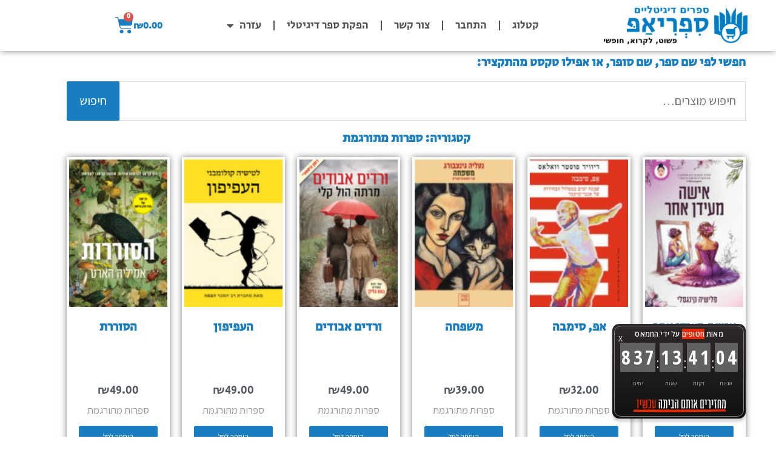

--- FILE ---
content_type: text/html; charset=UTF-8
request_url: https://shop.sifriapp.co.il/product-category/%D7%A1%D7%99%D7%A4%D7%95%D7%A8%D7%AA/%D7%A1%D7%A4%D7%A8%D7%95%D7%AA-%D7%9E%D7%AA%D7%95%D7%A8%D7%92%D7%9E%D7%AA/page/4/
body_size: 34368
content:
<!DOCTYPE html>
<html dir="rtl" lang="he-IL">
<head>
<meta charset="UTF-8">
<meta name="viewport" content="width=device-width, initial-scale=1">
	<link rel="profile" href="https://gmpg.org/xfn/11"> 
	<meta name='robots' content='index, follow, max-image-preview:large, max-snippet:-1, max-video-preview:-1' />

	<!-- This site is optimized with the Yoast SEO plugin v26.7 - https://yoast.com/wordpress/plugins/seo/ -->
	<title>ספרות מתורגמת Archives - עמוד 4 מתוך 26 - חנות ספריאפ</title>
	<link rel="canonical" href="https://shop.sifriapp.co.il/product-category/פרוזה/ספרות-מתורגמת/page/4/" />
	<link rel="prev" href="https://shop.sifriapp.co.il/product-category/%d7%a4%d7%a8%d7%95%d7%96%d7%94/%d7%a1%d7%a4%d7%a8%d7%95%d7%aa-%d7%9e%d7%aa%d7%95%d7%a8%d7%92%d7%9e%d7%aa/page/3/" />
	<link rel="next" href="https://shop.sifriapp.co.il/product-category/%d7%a4%d7%a8%d7%95%d7%96%d7%94/%d7%a1%d7%a4%d7%a8%d7%95%d7%aa-%d7%9e%d7%aa%d7%95%d7%a8%d7%92%d7%9e%d7%aa/page/5/" />
	<meta property="og:locale" content="he_IL" />
	<meta property="og:type" content="article" />
	<meta property="og:title" content="ספרות מתורגמת Archives - עמוד 4 מתוך 26 - חנות ספריאפ" />
	<meta property="og:url" content="https://shop.sifriapp.co.il/product-category/פרוזה/ספרות-מתורגמת/" />
	<meta property="og:site_name" content="חנות ספריאפ" />
	<meta name="twitter:card" content="summary_large_image" />
	<script type="application/ld+json" class="yoast-schema-graph">{"@context":"https://schema.org","@graph":[{"@type":"CollectionPage","@id":"https://shop.sifriapp.co.il/product-category/%d7%a4%d7%a8%d7%95%d7%96%d7%94/%d7%a1%d7%a4%d7%a8%d7%95%d7%aa-%d7%9e%d7%aa%d7%95%d7%a8%d7%92%d7%9e%d7%aa/","url":"https://shop.sifriapp.co.il/product-category/%d7%a4%d7%a8%d7%95%d7%96%d7%94/%d7%a1%d7%a4%d7%a8%d7%95%d7%aa-%d7%9e%d7%aa%d7%95%d7%a8%d7%92%d7%9e%d7%aa/page/4/","name":"ספרות מתורגמת Archives - עמוד 4 מתוך 26 - חנות ספריאפ","isPartOf":{"@id":"https://shop.sifriapp.co.il/#website"},"primaryImageOfPage":{"@id":"https://shop.sifriapp.co.il/product-category/%d7%a4%d7%a8%d7%95%d7%96%d7%94/%d7%a1%d7%a4%d7%a8%d7%95%d7%aa-%d7%9e%d7%aa%d7%95%d7%a8%d7%92%d7%9e%d7%aa/page/4/#primaryimage"},"image":{"@id":"https://shop.sifriapp.co.il/product-category/%d7%a4%d7%a8%d7%95%d7%96%d7%94/%d7%a1%d7%a4%d7%a8%d7%95%d7%aa-%d7%9e%d7%aa%d7%95%d7%a8%d7%92%d7%9e%d7%aa/page/4/#primaryimage"},"thumbnailUrl":"https://shop.sifriapp.co.il/wp-content/uploads/2024/08/eisha_meidan_acher_979591050.jpg","breadcrumb":{"@id":"https://shop.sifriapp.co.il/product-category/%d7%a4%d7%a8%d7%95%d7%96%d7%94/%d7%a1%d7%a4%d7%a8%d7%95%d7%aa-%d7%9e%d7%aa%d7%95%d7%a8%d7%92%d7%9e%d7%aa/page/4/#breadcrumb"},"inLanguage":"he-IL"},{"@type":"ImageObject","inLanguage":"he-IL","@id":"https://shop.sifriapp.co.il/product-category/%d7%a4%d7%a8%d7%95%d7%96%d7%94/%d7%a1%d7%a4%d7%a8%d7%95%d7%aa-%d7%9e%d7%aa%d7%95%d7%a8%d7%92%d7%9e%d7%aa/page/4/#primaryimage","url":"https://shop.sifriapp.co.il/wp-content/uploads/2024/08/eisha_meidan_acher_979591050.jpg","contentUrl":"https://shop.sifriapp.co.il/wp-content/uploads/2024/08/eisha_meidan_acher_979591050.jpg","width":1593,"height":2481},{"@type":"BreadcrumbList","@id":"https://shop.sifriapp.co.il/product-category/%d7%a4%d7%a8%d7%95%d7%96%d7%94/%d7%a1%d7%a4%d7%a8%d7%95%d7%aa-%d7%9e%d7%aa%d7%95%d7%a8%d7%92%d7%9e%d7%aa/page/4/#breadcrumb","itemListElement":[{"@type":"ListItem","position":1,"name":"Home","item":"https://shop.sifriapp.co.il/"},{"@type":"ListItem","position":2,"name":"פרוזה","item":"https://shop.sifriapp.co.il/product-category/%d7%a4%d7%a8%d7%95%d7%96%d7%94/"},{"@type":"ListItem","position":3,"name":"ספרות מתורגמת"}]},{"@type":"WebSite","@id":"https://shop.sifriapp.co.il/#website","url":"https://shop.sifriapp.co.il/","name":"חנות ספריאפ","description":"פשוט. לקרוא. חופשי.","publisher":{"@id":"https://shop.sifriapp.co.il/#organization"},"alternateName":"SifriApp Shop","potentialAction":[{"@type":"SearchAction","target":{"@type":"EntryPoint","urlTemplate":"https://shop.sifriapp.co.il/?s={search_term_string}"},"query-input":{"@type":"PropertyValueSpecification","valueRequired":true,"valueName":"search_term_string"}}],"inLanguage":"he-IL"},{"@type":"Organization","@id":"https://shop.sifriapp.co.il/#organization","name":"ספריאפ","alternateName":"SifriApp","url":"https://shop.sifriapp.co.il/","logo":{"@type":"ImageObject","inLanguage":"he-IL","@id":"https://shop.sifriapp.co.il/#/schema/logo/image/","url":"https://shop.sifriapp.co.il/wp-content/uploads/2018/03/app_logo_white_512-1.png","contentUrl":"https://shop.sifriapp.co.il/wp-content/uploads/2018/03/app_logo_white_512-1.png","width":512,"height":512,"caption":"ספריאפ"},"image":{"@id":"https://shop.sifriapp.co.il/#/schema/logo/image/"}}]}</script>
	<!-- / Yoast SEO plugin. -->


<link rel='dns-prefetch' href='//www.googletagmanager.com' />
<link rel='dns-prefetch' href='//fonts.googleapis.com' />
<style id='wp-img-auto-sizes-contain-inline-css'>
img:is([sizes=auto i],[sizes^="auto," i]){contain-intrinsic-size:3000px 1500px}
/*# sourceURL=wp-img-auto-sizes-contain-inline-css */
</style>
<link rel='stylesheet' id='astra-theme-css-rtl-css' href='https://shop.sifriapp.co.il/wp-content/themes/astra/assets/css/minified/style.min-rtl.css?ver=4.12.0' media='all' />
<style id='astra-theme-css-inline-css'>
.ast-no-sidebar .entry-content .alignfull {margin-left: calc( -50vw + 50%);margin-right: calc( -50vw + 50%);max-width: 100vw;width: 100vw;}.ast-no-sidebar .entry-content .alignwide {margin-left: calc(-41vw + 50%);margin-right: calc(-41vw + 50%);max-width: unset;width: unset;}.ast-no-sidebar .entry-content .alignfull .alignfull,.ast-no-sidebar .entry-content .alignfull .alignwide,.ast-no-sidebar .entry-content .alignwide .alignfull,.ast-no-sidebar .entry-content .alignwide .alignwide,.ast-no-sidebar .entry-content .wp-block-column .alignfull,.ast-no-sidebar .entry-content .wp-block-column .alignwide{width: 100%;margin-left: auto;margin-right: auto;}.wp-block-gallery,.blocks-gallery-grid {margin: 0;}.wp-block-separator {max-width: 100px;}.wp-block-separator.is-style-wide,.wp-block-separator.is-style-dots {max-width: none;}.entry-content .has-2-columns .wp-block-column:first-child {padding-right: 10px;}.entry-content .has-2-columns .wp-block-column:last-child {padding-left: 10px;}@media (max-width: 782px) {.entry-content .wp-block-columns .wp-block-column {flex-basis: 100%;}.entry-content .has-2-columns .wp-block-column:first-child {padding-right: 0;}.entry-content .has-2-columns .wp-block-column:last-child {padding-left: 0;}}body .entry-content .wp-block-latest-posts {margin-left: 0;}body .entry-content .wp-block-latest-posts li {list-style: none;}.ast-no-sidebar .ast-container .entry-content .wp-block-latest-posts {margin-left: 0;}.ast-header-break-point .entry-content .alignwide {margin-left: auto;margin-right: auto;}.entry-content .blocks-gallery-item img {margin-bottom: auto;}.wp-block-pullquote {border-top: 4px solid #555d66;border-bottom: 4px solid #555d66;color: #40464d;}:root{--ast-post-nav-space:0;--ast-container-default-xlg-padding:6.67em;--ast-container-default-lg-padding:5.67em;--ast-container-default-slg-padding:4.34em;--ast-container-default-md-padding:3.34em;--ast-container-default-sm-padding:6.67em;--ast-container-default-xs-padding:2.4em;--ast-container-default-xxs-padding:1.4em;--ast-code-block-background:#EEEEEE;--ast-comment-inputs-background:#FAFAFA;--ast-normal-container-width:1200px;--ast-narrow-container-width:750px;--ast-blog-title-font-weight:normal;--ast-blog-meta-weight:inherit;--ast-global-color-primary:var(--ast-global-color-5);--ast-global-color-secondary:var(--ast-global-color-4);--ast-global-color-alternate-background:var(--ast-global-color-7);--ast-global-color-subtle-background:var(--ast-global-color-6);--ast-bg-style-guide:var( --ast-global-color-secondary,--ast-global-color-5 );--ast-shadow-style-guide:0px 0px 4px 0 #00000057;--ast-global-dark-bg-style:#fff;--ast-global-dark-lfs:#fbfbfb;--ast-widget-bg-color:#fafafa;--ast-wc-container-head-bg-color:#fbfbfb;--ast-title-layout-bg:#eeeeee;--ast-search-border-color:#e7e7e7;--ast-lifter-hover-bg:#e6e6e6;--ast-gallery-block-color:#000;--srfm-color-input-label:var(--ast-global-color-2);}html{font-size:125%;}a,.page-title{color:#1a7dbf;}a:hover,a:focus{color:var(--ast-global-color-1);}body,button,input,select,textarea,.ast-button,.ast-custom-button{font-family:'Assistant',sans-serif;font-weight:400;font-size:20px;font-size:1rem;line-height:var(--ast-body-line-height,1.65em);}blockquote{color:var(--ast-global-color-3);}h1,h2,h3,h4,h5,h6,.entry-content :where(h1,h2,h3,h4,h5,h6),.entry-content :where(h1,h2,h3,h4,h5,h6) a,.site-title,.site-title a{font-family:'Secular One',sans-serif;font-weight:400;}.ast-site-identity .site-title a{color:var(--ast-global-color-2);}.site-title{font-size:35px;font-size:1.75rem;display:none;}header .custom-logo-link img{max-width:360px;width:360px;}.astra-logo-svg{width:360px;}.site-header .site-description{font-size:18px;font-size:0.9rem;display:none;}.entry-title{font-size:30px;font-size:1.5rem;}.archive .ast-article-post .ast-article-inner,.blog .ast-article-post .ast-article-inner,.archive .ast-article-post .ast-article-inner:hover,.blog .ast-article-post .ast-article-inner:hover{overflow:hidden;}h1,.entry-content :where(h1),.entry-content :where(h1) a{font-size:48px;font-size:2.4rem;font-family:'Secular One',sans-serif;line-height:1.4em;}h2,.entry-content :where(h2),.entry-content :where(h2) a{font-size:42px;font-size:2.1rem;font-family:'Secular One',sans-serif;line-height:1.3em;}h3,.entry-content :where(h3),.entry-content :where(h3) a{font-size:30px;font-size:1.5rem;font-family:'Secular One',sans-serif;line-height:1.3em;}h4,.entry-content :where(h4),.entry-content :where(h4) a{font-size:24px;font-size:1.2rem;line-height:1.2em;font-family:'Secular One',sans-serif;}h5,.entry-content :where(h5),.entry-content :where(h5) a{font-size:20px;font-size:1rem;line-height:1.2em;font-family:'Secular One',sans-serif;}h6,.entry-content :where(h6),.entry-content :where(h6) a{font-size:16px;font-size:0.8rem;line-height:1.25em;font-family:'Secular One',sans-serif;}::selection{background-color:#1a7dbf;color:#ffffff;}body,h1,h2,h3,h4,h5,h6,.entry-title a,.entry-content :where(h1,h2,h3,h4,h5,h6),.entry-content :where(h1,h2,h3,h4,h5,h6) a{color:var(--ast-global-color-3);}.tagcloud a:hover,.tagcloud a:focus,.tagcloud a.current-item{color:#ffffff;border-color:#1a7dbf;background-color:#1a7dbf;}input:focus,input[type="text"]:focus,input[type="email"]:focus,input[type="url"]:focus,input[type="password"]:focus,input[type="reset"]:focus,input[type="search"]:focus,textarea:focus{border-color:#1a7dbf;}input[type="radio"]:checked,input[type=reset],input[type="checkbox"]:checked,input[type="checkbox"]:hover:checked,input[type="checkbox"]:focus:checked,input[type=range]::-webkit-slider-thumb{border-color:#1a7dbf;background-color:#1a7dbf;box-shadow:none;}.site-footer a:hover + .post-count,.site-footer a:focus + .post-count{background:#1a7dbf;border-color:#1a7dbf;}.single .nav-links .nav-previous,.single .nav-links .nav-next{color:#1a7dbf;}.entry-meta,.entry-meta *{line-height:1.45;color:#1a7dbf;}.entry-meta a:not(.ast-button):hover,.entry-meta a:not(.ast-button):hover *,.entry-meta a:not(.ast-button):focus,.entry-meta a:not(.ast-button):focus *,.page-links > .page-link,.page-links .page-link:hover,.post-navigation a:hover{color:var(--ast-global-color-1);}#cat option,.secondary .calendar_wrap thead a,.secondary .calendar_wrap thead a:visited{color:#1a7dbf;}.secondary .calendar_wrap #today,.ast-progress-val span{background:#1a7dbf;}.secondary a:hover + .post-count,.secondary a:focus + .post-count{background:#1a7dbf;border-color:#1a7dbf;}.calendar_wrap #today > a{color:#ffffff;}.page-links .page-link,.single .post-navigation a{color:#1a7dbf;}.ast-search-menu-icon .search-form button.search-submit{padding:0 4px;}.ast-search-menu-icon form.search-form{padding-right:0;}.ast-header-search .ast-search-menu-icon.ast-dropdown-active .search-form,.ast-header-search .ast-search-menu-icon.ast-dropdown-active .search-field:focus{transition:all 0.2s;}.search-form input.search-field:focus{outline:none;}.widget-title,.widget .wp-block-heading{font-size:28px;font-size:1.4rem;color:var(--ast-global-color-3);}.ast-search-menu-icon.slide-search a:focus-visible:focus-visible,.astra-search-icon:focus-visible,#close:focus-visible,a:focus-visible,.ast-menu-toggle:focus-visible,.site .skip-link:focus-visible,.wp-block-loginout input:focus-visible,.wp-block-search.wp-block-search__button-inside .wp-block-search__inside-wrapper,.ast-header-navigation-arrow:focus-visible,.woocommerce .wc-proceed-to-checkout > .checkout-button:focus-visible,.woocommerce .woocommerce-MyAccount-navigation ul li a:focus-visible,.ast-orders-table__row .ast-orders-table__cell:focus-visible,.woocommerce .woocommerce-order-details .order-again > .button:focus-visible,.woocommerce .woocommerce-message a.button.wc-forward:focus-visible,.woocommerce #minus_qty:focus-visible,.woocommerce #plus_qty:focus-visible,a#ast-apply-coupon:focus-visible,.woocommerce .woocommerce-info a:focus-visible,.woocommerce .astra-shop-summary-wrap a:focus-visible,.woocommerce a.wc-forward:focus-visible,#ast-apply-coupon:focus-visible,.woocommerce-js .woocommerce-mini-cart-item a.remove:focus-visible,#close:focus-visible,.button.search-submit:focus-visible,#search_submit:focus,.normal-search:focus-visible,.ast-header-account-wrap:focus-visible,.woocommerce .ast-on-card-button.ast-quick-view-trigger:focus,.astra-cart-drawer-close:focus,.ast-single-variation:focus,.ast-woocommerce-product-gallery__image:focus,.ast-button:focus,.woocommerce-product-gallery--with-images [data-controls="prev"]:focus-visible,.woocommerce-product-gallery--with-images [data-controls="next"]:focus-visible,.ast-builder-button-wrap:has(.ast-custom-button-link:focus),.ast-builder-button-wrap .ast-custom-button-link:focus{outline-style:dotted;outline-color:inherit;outline-width:thin;}input:focus,input[type="text"]:focus,input[type="email"]:focus,input[type="url"]:focus,input[type="password"]:focus,input[type="reset"]:focus,input[type="search"]:focus,input[type="number"]:focus,textarea:focus,.wp-block-search__input:focus,[data-section="section-header-mobile-trigger"] .ast-button-wrap .ast-mobile-menu-trigger-minimal:focus,.ast-mobile-popup-drawer.active .menu-toggle-close:focus,.woocommerce-ordering select.orderby:focus,#ast-scroll-top:focus,#coupon_code:focus,.woocommerce-page #comment:focus,.woocommerce #reviews #respond input#submit:focus,.woocommerce a.add_to_cart_button:focus,.woocommerce .button.single_add_to_cart_button:focus,.woocommerce .woocommerce-cart-form button:focus,.woocommerce .woocommerce-cart-form__cart-item .quantity .qty:focus,.woocommerce .woocommerce-billing-fields .woocommerce-billing-fields__field-wrapper .woocommerce-input-wrapper > .input-text:focus,.woocommerce #order_comments:focus,.woocommerce #place_order:focus,.woocommerce .woocommerce-address-fields .woocommerce-address-fields__field-wrapper .woocommerce-input-wrapper > .input-text:focus,.woocommerce .woocommerce-MyAccount-content form button:focus,.woocommerce .woocommerce-MyAccount-content .woocommerce-EditAccountForm .woocommerce-form-row .woocommerce-Input.input-text:focus,.woocommerce .ast-woocommerce-container .woocommerce-pagination ul.page-numbers li a:focus,body #content .woocommerce form .form-row .select2-container--default .select2-selection--single:focus,#ast-coupon-code:focus,.woocommerce.woocommerce-js .quantity input[type=number]:focus,.woocommerce-js .woocommerce-mini-cart-item .quantity input[type=number]:focus,.woocommerce p#ast-coupon-trigger:focus{border-style:dotted;border-color:inherit;border-width:thin;}input{outline:none;}.woocommerce-js input[type=text]:focus,.woocommerce-js input[type=email]:focus,.woocommerce-js textarea:focus,input[type=number]:focus,.comments-area textarea#comment:focus,.comments-area textarea#comment:active,.comments-area .ast-comment-formwrap input[type="text"]:focus,.comments-area .ast-comment-formwrap input[type="text"]:active{outline-style:unset;outline-color:inherit;outline-width:thin;}.main-header-menu .menu-link,.ast-header-custom-item a{color:var(--ast-global-color-3);}.main-header-menu .menu-item:hover > .menu-link,.main-header-menu .menu-item:hover > .ast-menu-toggle,.main-header-menu .ast-masthead-custom-menu-items a:hover,.main-header-menu .menu-item.focus > .menu-link,.main-header-menu .menu-item.focus > .ast-menu-toggle,.main-header-menu .current-menu-item > .menu-link,.main-header-menu .current-menu-ancestor > .menu-link,.main-header-menu .current-menu-item > .ast-menu-toggle,.main-header-menu .current-menu-ancestor > .ast-menu-toggle{color:#1a7dbf;}.header-main-layout-3 .ast-main-header-bar-alignment{margin-right:auto;}.header-main-layout-2 .site-header-section-left .ast-site-identity{text-align:right;}.site-logo-img img{ transition:all 0.2s linear;}body .ast-oembed-container *{position:absolute;top:0;width:100%;height:100%;right:0;}body .wp-block-embed-pocket-casts .ast-oembed-container *{position:unset;}.ast-header-break-point .ast-mobile-menu-buttons-minimal.menu-toggle{background:transparent;color:#1a7dbf;}.ast-header-break-point .ast-mobile-menu-buttons-outline.menu-toggle{background:transparent;border:1px solid #1a7dbf;color:#1a7dbf;}.ast-header-break-point .ast-mobile-menu-buttons-fill.menu-toggle{background:#1a7dbf;color:#ffffff;}.ast-single-post-featured-section + article {margin-top: 2em;}.site-content .ast-single-post-featured-section img {width: 100%;overflow: hidden;object-fit: cover;}.site > .ast-single-related-posts-container {margin-top: 0;}@media (min-width: 769px) {.ast-desktop .ast-container--narrow {max-width: var(--ast-narrow-container-width);margin: 0 auto;}}.ast-page-builder-template .hentry {margin: 0;}.ast-page-builder-template .site-content > .ast-container {max-width: 100%;padding: 0;}.ast-page-builder-template .site .site-content #primary {padding: 0;margin: 0;}.ast-page-builder-template .no-results {text-align: center;margin: 4em auto;}.ast-page-builder-template .ast-pagination {padding: 2em;}.ast-page-builder-template .entry-header.ast-no-title.ast-no-thumbnail {margin-top: 0;}.ast-page-builder-template .entry-header.ast-header-without-markup {margin-top: 0;margin-bottom: 0;}.ast-page-builder-template .entry-header.ast-no-title.ast-no-meta {margin-bottom: 0;}.ast-page-builder-template.single .post-navigation {padding-bottom: 2em;}.ast-page-builder-template.single-post .site-content > .ast-container {max-width: 100%;}.ast-page-builder-template .entry-header {margin-top: 4em;margin-left: auto;margin-right: auto;padding-left: 20px;padding-right: 20px;}.single.ast-page-builder-template .entry-header {padding-left: 20px;padding-right: 20px;}.ast-page-builder-template .ast-archive-description {margin: 4em auto 0;padding-left: 20px;padding-right: 20px;}.ast-page-builder-template.ast-no-sidebar .entry-content .alignwide {margin-left: 0;margin-right: 0;}.ast-small-footer a:hover{color:#1a7dbf;}.footer-adv .footer-adv-overlay{border-top-style:solid;border-top-color:#7a7a7a;}.footer-adv .widget-title,.footer-adv .widget-title a{color:#1a7dbf;}.footer-adv a:hover,.footer-adv .no-widget-text a:hover,.footer-adv a:focus,.footer-adv .no-widget-text a:focus{color:#1a7dbf;}.wp-block-buttons.aligncenter{justify-content:center;}@media (max-width:782px){.entry-content .wp-block-columns .wp-block-column{margin-left:0px;}}.wp-block-image.aligncenter{margin-left:auto;margin-right:auto;}.wp-block-table.aligncenter{margin-left:auto;margin-right:auto;}.wp-block-buttons .wp-block-button.is-style-outline .wp-block-button__link.wp-element-button,.ast-outline-button,.wp-block-uagb-buttons-child .uagb-buttons-repeater.ast-outline-button{border-color:#1a7dbf;border-top-width:2px;border-right-width:2px;border-bottom-width:2px;border-left-width:2px;font-family:inherit;font-weight:inherit;line-height:1em;}.wp-block-button.is-style-outline .wp-block-button__link:hover,.wp-block-buttons .wp-block-button.is-style-outline .wp-block-button__link:focus,.wp-block-buttons .wp-block-button.is-style-outline > .wp-block-button__link:not(.has-text-color):hover,.wp-block-buttons .wp-block-button.wp-block-button__link.is-style-outline:not(.has-text-color):hover,.ast-outline-button:hover,.ast-outline-button:focus,.wp-block-uagb-buttons-child .uagb-buttons-repeater.ast-outline-button:hover,.wp-block-uagb-buttons-child .uagb-buttons-repeater.ast-outline-button:focus{background-color:#1a7dbf;}.wp-block-button .wp-block-button__link.wp-element-button.is-style-outline:not(.has-background),.wp-block-button.is-style-outline>.wp-block-button__link.wp-element-button:not(.has-background),.ast-outline-button{background-color:#1a7dbf;}.entry-content[data-ast-blocks-layout] > figure{margin-bottom:1em;}.elementor-widget-container .elementor-loop-container .e-loop-item[data-elementor-type="loop-item"]{width:100%;}.review-rating{display:flex;align-items:center;order:2;}@media (max-width:768px){.ast-left-sidebar #content > .ast-container{display:flex;flex-direction:column-reverse;width:100%;}.ast-separate-container .ast-article-post,.ast-separate-container .ast-article-single{padding:1.5em 2.14em;}.ast-author-box img.avatar{margin:20px 0 0 0;}}@media (min-width:769px){.ast-separate-container.ast-right-sidebar #primary,.ast-separate-container.ast-left-sidebar #primary{border:0;}.search-no-results.ast-separate-container #primary{margin-bottom:4em;}}.menu-toggle,button,.ast-button,.ast-custom-button,.button,input#submit,input[type="button"],input[type="submit"],input[type="reset"]{color:#ffffff;border-color:#1a7dbf;background-color:#1a7dbf;padding-top:10px;padding-right:40px;padding-bottom:10px;padding-left:40px;font-family:inherit;font-weight:inherit;}button:focus,.menu-toggle:hover,button:hover,.ast-button:hover,.ast-custom-button:hover .button:hover,.ast-custom-button:hover,input[type=reset]:hover,input[type=reset]:focus,input#submit:hover,input#submit:focus,input[type="button"]:hover,input[type="button"]:focus,input[type="submit"]:hover,input[type="submit"]:focus{color:#ffffff;background-color:#1a7dbf;border-color:#1a7dbf;}@media (max-width:768px){.ast-mobile-header-stack .main-header-bar .ast-search-menu-icon{display:inline-block;}.ast-header-break-point.ast-header-custom-item-outside .ast-mobile-header-stack .main-header-bar .ast-search-icon{margin:0;}.ast-comment-avatar-wrap img{max-width:2.5em;}.ast-comment-meta{padding:0 1.8888em 1.3333em;}.ast-separate-container .ast-comment-list li.depth-1{padding:1.5em 2.14em;}.ast-separate-container .comment-respond{padding:2em 2.14em;}}@media (min-width:544px){.ast-container{max-width:100%;}}@media (max-width:544px){.ast-separate-container .ast-article-post,.ast-separate-container .ast-article-single,.ast-separate-container .comments-title,.ast-separate-container .ast-archive-description{padding:1.5em 1em;}.ast-separate-container #content .ast-container{padding-left:0.54em;padding-right:0.54em;}.ast-separate-container .ast-comment-list .bypostauthor{padding:.5em;}.ast-search-menu-icon.ast-dropdown-active .search-field{width:170px;}.site-branding img,.site-header .site-logo-img .custom-logo-link img{max-width:100%;}}@media (min-width:769px){.ast-small-footer .ast-container{max-width:100%;padding-left:35px;padding-right:35px;}} #ast-mobile-header .ast-site-header-cart-li a{pointer-events:none;}.ast-no-sidebar.ast-separate-container .entry-content .alignfull {margin-left: -6.67em;margin-right: -6.67em;width: auto;}@media (max-width: 1200px) {.ast-no-sidebar.ast-separate-container .entry-content .alignfull {margin-left: -2.4em;margin-right: -2.4em;}}@media (max-width: 768px) {.ast-no-sidebar.ast-separate-container .entry-content .alignfull {margin-left: -2.14em;margin-right: -2.14em;}}@media (max-width: 544px) {.ast-no-sidebar.ast-separate-container .entry-content .alignfull {margin-left: -1em;margin-right: -1em;}}.ast-no-sidebar.ast-separate-container .entry-content .alignwide {margin-left: -20px;margin-right: -20px;}.ast-no-sidebar.ast-separate-container .entry-content .wp-block-column .alignfull,.ast-no-sidebar.ast-separate-container .entry-content .wp-block-column .alignwide {margin-left: auto;margin-right: auto;width: 100%;}@media (max-width:768px){.site-title{display:none;}.site-header .site-description{display:none;}}@media (max-width:544px){.site-title{display:none;}.site-header .site-description{display:none;}}@media (max-width:768px){html{font-size:114%;}}@media (max-width:544px){html{font-size:114%;}}@media (min-width:769px){.ast-container{max-width:1240px;}}@font-face {font-family: "Astra";src: url(https://shop.sifriapp.co.il/wp-content/themes/astra/assets/fonts/astra.woff) format("woff"),url(https://shop.sifriapp.co.il/wp-content/themes/astra/assets/fonts/astra.ttf) format("truetype"),url(https://shop.sifriapp.co.il/wp-content/themes/astra/assets/fonts/astra.svg#astra) format("svg");font-weight: normal;font-style: normal;font-display: fallback;}@media (max-width:921px) {.main-header-bar .main-header-bar-navigation{display:none;}}@media (min-width:769px){.blog .site-content > .ast-container,.archive .site-content > .ast-container,.search .site-content > .ast-container{max-width:1200px;}}.ast-blog-layout-classic-grid .ast-article-inner{box-shadow:0px 6px 15px -2px rgba(16,24,40,0.05);}.ast-separate-container .ast-blog-layout-classic-grid .ast-article-inner,.ast-plain-container .ast-blog-layout-classic-grid .ast-article-inner{height:100%;}.ast-blog-layout-6-grid .ast-blog-featured-section:before { content: ""; }.cat-links.badge a,.tags-links.badge a {padding: 4px 8px;border-radius: 3px;font-weight: 400;}.cat-links.underline a,.tags-links.underline a{text-decoration: underline;}.ast-desktop .main-header-menu.submenu-with-border .sub-menu,.ast-desktop .main-header-menu.submenu-with-border .astra-full-megamenu-wrapper{border-color:#eaeaea;}.ast-desktop .main-header-menu.submenu-with-border .sub-menu{border-top-width:1px;border-right-width:1px;border-left-width:1px;border-bottom-width:1px;border-style:solid;}.ast-desktop .main-header-menu.submenu-with-border .sub-menu .sub-menu{top:-1px;}.ast-desktop .main-header-menu.submenu-with-border .sub-menu .menu-link,.ast-desktop .main-header-menu.submenu-with-border .children .menu-link{border-bottom-width:1px;border-style:solid;border-color:#eaeaea;}@media (min-width:769px){.main-header-menu .sub-menu .menu-item.ast-left-align-sub-menu:hover > .sub-menu,.main-header-menu .sub-menu .menu-item.ast-left-align-sub-menu.focus > .sub-menu{margin-left:-2px;}}.ast-small-footer{border-top-style:solid;border-top-width:1px;border-top-color:#7a7a7a;}.ast-small-footer-wrap{text-align:center;}.site .comments-area{padding-bottom:3em;}.ast-header-break-point.ast-header-custom-item-inside .main-header-bar .main-header-bar-navigation .ast-search-icon {display: none;}.ast-header-break-point.ast-header-custom-item-inside .main-header-bar .ast-search-menu-icon .search-form {padding: 0;display: block;overflow: hidden;}.ast-header-break-point .ast-header-custom-item .widget:last-child {margin-bottom: 1em;}.ast-header-custom-item .widget {margin: 0.5em;display: inline-block;vertical-align: middle;}.ast-header-custom-item .widget p {margin-bottom: 0;}.ast-header-custom-item .widget li {width: auto;}.ast-header-custom-item-inside .button-custom-menu-item .menu-link {display: none;}.ast-header-custom-item-inside.ast-header-break-point .button-custom-menu-item .ast-custom-button-link {display: none;}.ast-header-custom-item-inside.ast-header-break-point .button-custom-menu-item .menu-link {display: block;}.ast-header-break-point.ast-header-custom-item-outside .main-header-bar .ast-search-icon {margin-left: 1em;}.ast-header-break-point.ast-header-custom-item-inside .main-header-bar .ast-search-menu-icon .search-field,.ast-header-break-point.ast-header-custom-item-inside .main-header-bar .ast-search-menu-icon.ast-inline-search .search-field {width: 100%;padding-left: 5.5em;}.ast-header-break-point.ast-header-custom-item-inside .main-header-bar .ast-search-menu-icon .search-submit {display: block;position: absolute;height: 100%;top: 0;left: 0;padding: 0 1em;border-radius: 0;}.ast-header-break-point .ast-header-custom-item .ast-masthead-custom-menu-items {padding-right: 20px;padding-left: 20px;margin-bottom: 1em;margin-top: 1em;}.ast-header-custom-item-inside.ast-header-break-point .button-custom-menu-item {padding-right: 0;padding-left: 0;margin-top: 0;margin-bottom: 0;}.astra-icon-down_arrow::after {content: "\e900";font-family: Astra;}.astra-icon-close::after {content: "\e5cd";font-family: Astra;}.astra-icon-drag_handle::after {content: "\e25d";font-family: Astra;}.astra-icon-format_align_justify::after {content: "\e235";font-family: Astra;}.astra-icon-menu::after {content: "\e5d2";font-family: Astra;}.astra-icon-reorder::after {content: "\e8fe";font-family: Astra;}.astra-icon-search::after {content: "\e8b6";font-family: Astra;}.astra-icon-zoom_in::after {content: "\e56b";font-family: Astra;}.astra-icon-check-circle::after {content: "\e901";font-family: Astra;}.astra-icon-shopping-cart::after {content: "\f07a";font-family: Astra;}.astra-icon-shopping-bag::after {content: "\f290";font-family: Astra;}.astra-icon-shopping-basket::after {content: "\f291";font-family: Astra;}.astra-icon-circle-o::after {content: "\e903";font-family: Astra;}.astra-icon-certificate::after {content: "\e902";font-family: Astra;}blockquote {padding: 1.2em;}:root .has-ast-global-color-0-color{color:var(--ast-global-color-0);}:root .has-ast-global-color-0-background-color{background-color:var(--ast-global-color-0);}:root .wp-block-button .has-ast-global-color-0-color{color:var(--ast-global-color-0);}:root .wp-block-button .has-ast-global-color-0-background-color{background-color:var(--ast-global-color-0);}:root .has-ast-global-color-1-color{color:var(--ast-global-color-1);}:root .has-ast-global-color-1-background-color{background-color:var(--ast-global-color-1);}:root .wp-block-button .has-ast-global-color-1-color{color:var(--ast-global-color-1);}:root .wp-block-button .has-ast-global-color-1-background-color{background-color:var(--ast-global-color-1);}:root .has-ast-global-color-2-color{color:var(--ast-global-color-2);}:root .has-ast-global-color-2-background-color{background-color:var(--ast-global-color-2);}:root .wp-block-button .has-ast-global-color-2-color{color:var(--ast-global-color-2);}:root .wp-block-button .has-ast-global-color-2-background-color{background-color:var(--ast-global-color-2);}:root .has-ast-global-color-3-color{color:var(--ast-global-color-3);}:root .has-ast-global-color-3-background-color{background-color:var(--ast-global-color-3);}:root .wp-block-button .has-ast-global-color-3-color{color:var(--ast-global-color-3);}:root .wp-block-button .has-ast-global-color-3-background-color{background-color:var(--ast-global-color-3);}:root .has-ast-global-color-4-color{color:var(--ast-global-color-4);}:root .has-ast-global-color-4-background-color{background-color:var(--ast-global-color-4);}:root .wp-block-button .has-ast-global-color-4-color{color:var(--ast-global-color-4);}:root .wp-block-button .has-ast-global-color-4-background-color{background-color:var(--ast-global-color-4);}:root .has-ast-global-color-5-color{color:var(--ast-global-color-5);}:root .has-ast-global-color-5-background-color{background-color:var(--ast-global-color-5);}:root .wp-block-button .has-ast-global-color-5-color{color:var(--ast-global-color-5);}:root .wp-block-button .has-ast-global-color-5-background-color{background-color:var(--ast-global-color-5);}:root .has-ast-global-color-6-color{color:var(--ast-global-color-6);}:root .has-ast-global-color-6-background-color{background-color:var(--ast-global-color-6);}:root .wp-block-button .has-ast-global-color-6-color{color:var(--ast-global-color-6);}:root .wp-block-button .has-ast-global-color-6-background-color{background-color:var(--ast-global-color-6);}:root .has-ast-global-color-7-color{color:var(--ast-global-color-7);}:root .has-ast-global-color-7-background-color{background-color:var(--ast-global-color-7);}:root .wp-block-button .has-ast-global-color-7-color{color:var(--ast-global-color-7);}:root .wp-block-button .has-ast-global-color-7-background-color{background-color:var(--ast-global-color-7);}:root .has-ast-global-color-8-color{color:var(--ast-global-color-8);}:root .has-ast-global-color-8-background-color{background-color:var(--ast-global-color-8);}:root .wp-block-button .has-ast-global-color-8-color{color:var(--ast-global-color-8);}:root .wp-block-button .has-ast-global-color-8-background-color{background-color:var(--ast-global-color-8);}:root{--ast-global-color-0:#0170B9;--ast-global-color-1:#3a3a3a;--ast-global-color-2:#3a3a3a;--ast-global-color-3:#4B4F58;--ast-global-color-4:#F5F5F5;--ast-global-color-5:#FFFFFF;--ast-global-color-6:#E5E5E5;--ast-global-color-7:#424242;--ast-global-color-8:#000000;}:root {--ast-border-color : #dddddd;}.ast-breadcrumbs .trail-browse,.ast-breadcrumbs .trail-items,.ast-breadcrumbs .trail-items li{display:inline-block;margin:0;padding:0;border:none;background:inherit;text-indent:0;text-decoration:none;}.ast-breadcrumbs .trail-browse{font-size:inherit;font-style:inherit;font-weight:inherit;color:inherit;}.ast-breadcrumbs .trail-items{list-style:none;}.trail-items li::after{padding:0 0.3em;content:"\00bb";}.trail-items li:last-of-type::after{display:none;}h1,h2,h3,h4,h5,h6,.entry-content :where(h1,h2,h3,h4,h5,h6){color:var(--ast-global-color-2);}.elementor-widget-heading .elementor-heading-title{margin:0;}.elementor-page .ast-menu-toggle{color:unset !important;background:unset !important;}.elementor-post.elementor-grid-item.hentry{margin-bottom:0;}.woocommerce div.product .elementor-element.elementor-products-grid .related.products ul.products li.product,.elementor-element .elementor-wc-products .woocommerce[class*='columns-'] ul.products li.product{width:auto;margin:0;float:none;}body .elementor hr{background-color:#ccc;margin:0;}.ast-left-sidebar .elementor-section.elementor-section-stretched,.ast-right-sidebar .elementor-section.elementor-section-stretched{max-width:100%;right:0 !important;}.elementor-posts-container [CLASS*="ast-width-"]{width:100%;}.elementor-template-full-width .ast-container{display:block;}.elementor-screen-only,.screen-reader-text,.screen-reader-text span,.ui-helper-hidden-accessible{top:0 !important;}@media (max-width:544px){.elementor-element .elementor-wc-products .woocommerce[class*="columns-"] ul.products li.product{width:auto;margin:0;}.elementor-element .woocommerce .woocommerce-result-count{float:none;}}.ast-header-break-point .main-header-bar{border-bottom-width:1px;}@media (min-width:769px){.main-header-bar{border-bottom-width:1px;}}.ast-flex{-webkit-align-content:center;-ms-flex-line-pack:center;align-content:center;-webkit-box-align:center;-webkit-align-items:center;-moz-box-align:center;-ms-flex-align:center;align-items:center;}.main-header-bar{padding:1em 0;}.ast-site-identity{padding:0;}.header-main-layout-1 .ast-flex.main-header-container, .header-main-layout-3 .ast-flex.main-header-container{-webkit-align-content:center;-ms-flex-line-pack:center;align-content:center;-webkit-box-align:center;-webkit-align-items:center;-moz-box-align:center;-ms-flex-align:center;align-items:center;}.header-main-layout-1 .ast-flex.main-header-container, .header-main-layout-3 .ast-flex.main-header-container{-webkit-align-content:center;-ms-flex-line-pack:center;align-content:center;-webkit-box-align:center;-webkit-align-items:center;-moz-box-align:center;-ms-flex-align:center;align-items:center;}.main-header-menu .sub-menu .menu-item.menu-item-has-children > .menu-link:after{position:absolute;left:1em;top:50%;transform:translate(0,-50%) rotate(90deg);}.ast-header-break-point .main-header-bar .main-header-bar-navigation .page_item_has_children > .ast-menu-toggle::before, .ast-header-break-point .main-header-bar .main-header-bar-navigation .menu-item-has-children > .ast-menu-toggle::before, .ast-mobile-popup-drawer .main-header-bar-navigation .menu-item-has-children>.ast-menu-toggle::before, .ast-header-break-point .ast-mobile-header-wrap .main-header-bar-navigation .menu-item-has-children > .ast-menu-toggle::before{font-weight:bold;content:"\e900";font-family:Astra;text-decoration:inherit;display:inline-block;}.ast-header-break-point .main-navigation ul.sub-menu .menu-item .menu-link:before{content:"\e900";font-family:Astra;font-size:.65em;text-decoration:inherit;display:inline-block;transform:translate(0, -2px) rotateZ(90deg);margin-left:5px;}.widget_search .search-form:after{font-family:Astra;font-size:1.2em;font-weight:normal;content:"\e8b6";position:absolute;top:50%;left:15px;transform:translate(0, -50%);}.astra-search-icon::before{content:"\e8b6";font-family:Astra;font-style:normal;font-weight:normal;text-decoration:inherit;text-align:center;-webkit-font-smoothing:antialiased;-moz-osx-font-smoothing:grayscale;z-index:3;}.main-header-bar .main-header-bar-navigation .page_item_has_children > a:after, .main-header-bar .main-header-bar-navigation .menu-item-has-children > a:after, .menu-item-has-children .ast-header-navigation-arrow:after{content:"\e900";display:inline-block;font-family:Astra;font-size:.6rem;font-weight:bold;text-rendering:auto;-webkit-font-smoothing:antialiased;-moz-osx-font-smoothing:grayscale;margin-right:10px;line-height:normal;}.menu-item-has-children .sub-menu .ast-header-navigation-arrow:after{margin-left:0;}.ast-mobile-popup-drawer .main-header-bar-navigation .ast-submenu-expanded>.ast-menu-toggle::before{transform:rotateX(180deg);}.ast-header-break-point .main-header-bar-navigation .menu-item-has-children > .menu-link:after{display:none;}@media (min-width:769px){.ast-builder-menu .main-navigation > ul > li:last-child a{margin-left:0;}}.ast-separate-container .ast-article-inner{background-color:transparent;background-image:none;}.ast-separate-container .ast-article-post{background-color:var(--ast-global-color-5);}@media (max-width:768px){.ast-separate-container .ast-article-post{background-color:var(--ast-global-color-5);}}@media (max-width:544px){.ast-separate-container .ast-article-post{background-color:var(--ast-global-color-5);}}.ast-separate-container .ast-article-single:not(.ast-related-post), .woocommerce.ast-separate-container .ast-woocommerce-container, .ast-separate-container .error-404, .ast-separate-container .no-results, .single.ast-separate-container  .ast-author-meta, .ast-separate-container .related-posts-title-wrapper, .ast-separate-container .comments-count-wrapper, .ast-box-layout.ast-plain-container .site-content, .ast-padded-layout.ast-plain-container .site-content, .ast-separate-container .ast-archive-description, .ast-separate-container .comments-area .comment-respond, .ast-separate-container .comments-area .ast-comment-list li, .ast-separate-container .comments-area .comments-title{background-color:var(--ast-global-color-5);}@media (max-width:768px){.ast-separate-container .ast-article-single:not(.ast-related-post), .woocommerce.ast-separate-container .ast-woocommerce-container, .ast-separate-container .error-404, .ast-separate-container .no-results, .single.ast-separate-container  .ast-author-meta, .ast-separate-container .related-posts-title-wrapper, .ast-separate-container .comments-count-wrapper, .ast-box-layout.ast-plain-container .site-content, .ast-padded-layout.ast-plain-container .site-content, .ast-separate-container .ast-archive-description{background-color:var(--ast-global-color-5);}}@media (max-width:544px){.ast-separate-container .ast-article-single:not(.ast-related-post), .woocommerce.ast-separate-container .ast-woocommerce-container, .ast-separate-container .error-404, .ast-separate-container .no-results, .single.ast-separate-container  .ast-author-meta, .ast-separate-container .related-posts-title-wrapper, .ast-separate-container .comments-count-wrapper, .ast-box-layout.ast-plain-container .site-content, .ast-padded-layout.ast-plain-container .site-content, .ast-separate-container .ast-archive-description{background-color:var(--ast-global-color-5);}}.ast-separate-container.ast-two-container #secondary .widget{background-color:var(--ast-global-color-5);}@media (max-width:768px){.ast-separate-container.ast-two-container #secondary .widget{background-color:var(--ast-global-color-5);}}@media (max-width:544px){.ast-separate-container.ast-two-container #secondary .widget{background-color:var(--ast-global-color-5);}}:root{--e-global-color-astglobalcolor0:#0170B9;--e-global-color-astglobalcolor1:#3a3a3a;--e-global-color-astglobalcolor2:#3a3a3a;--e-global-color-astglobalcolor3:#4B4F58;--e-global-color-astglobalcolor4:#F5F5F5;--e-global-color-astglobalcolor5:#FFFFFF;--e-global-color-astglobalcolor6:#E5E5E5;--e-global-color-astglobalcolor7:#424242;--e-global-color-astglobalcolor8:#000000;}.ast-pagination .next.page-numbers{display:inherit;float:none;}.ast-pagination a, .nav-links a{color:#1a7dbf;}.ast-pagination a:hover, .ast-pagination a:focus, .ast-pagination > span:hover:not(.dots), .ast-pagination > span.current{color:var(--ast-global-color-1);}@media (max-width:544px){.ast-pagination .next:focus, .ast-pagination .prev:focus{width:100% !important;}}.ast-pagination .prev.page-numbers,.ast-pagination .next.page-numbers {padding: 0 1.5em;height: 2.33333em;line-height: calc(2.33333em - 3px);}.ast-pagination-default .ast-pagination .next.page-numbers {padding-right: 0;}.ast-pagination-default .ast-pagination .prev.page-numbers {padding-left: 0;}.ast-pagination-default .post-page-numbers.current .page-link,.ast-pagination-default .ast-pagination .page-numbers.current {border-radius: 2px;}.ast-pagination {display: inline-block;width: 100%;padding-top: 2em;text-align: center;}.ast-pagination .page-numbers {display: inline-block;width: 2.33333em;height: 2.33333em;font-size: 16px;font-size: 1.06666rem;line-height: calc(2.33333em - 3px);font-weight: 500;}.ast-pagination .nav-links {display: inline-block;width: 100%;}@media (max-width: 420px) {.ast-pagination .prev.page-numbers,.ast-pagination .next.page-numbers {width: 100%;text-align: center;margin: 0;}.ast-pagination-circle .ast-pagination .next.page-numbers,.ast-pagination-square .ast-pagination .next.page-numbers{margin-top: 10px;}.ast-pagination-circle .ast-pagination .prev.page-numbers,.ast-pagination-square .ast-pagination .prev.page-numbers{margin-bottom: 10px;}}.ast-pagination .prev,.ast-pagination .prev:visited,.ast-pagination .prev:focus,.ast-pagination .next,.ast-pagination .next:visited,.ast-pagination .next:focus {display: inline-block;width: auto;}.ast-pagination .prev svg,.ast-pagination .next svg{height: 16px;position: relative;top: 0.2em;}.ast-pagination .prev svg {margin-right: 0.3em;}.ast-pagination .next svg {margin-left: 0.3em;}.ast-page-builder-template .ast-pagination {padding: 2em;}.ast-pagination .prev.page-numbers.dots,.ast-pagination .prev.page-numbers.dots:hover,.ast-pagination .prev.page-numbers.dots:focus,.ast-pagination .prev.page-numbers:visited.dots,.ast-pagination .prev.page-numbers:visited.dots:hover,.ast-pagination .prev.page-numbers:visited.dots:focus,.ast-pagination .prev.page-numbers:focus.dots,.ast-pagination .prev.page-numbers:focus.dots:hover,.ast-pagination .prev.page-numbers:focus.dots:focus,.ast-pagination .next.page-numbers.dots,.ast-pagination .next.page-numbers.dots:hover,.ast-pagination .next.page-numbers.dots:focus,.ast-pagination .next.page-numbers:visited.dots,.ast-pagination .next.page-numbers:visited.dots:hover,.ast-pagination .next.page-numbers:visited.dots:focus,.ast-pagination .next.page-numbers:focus.dots,.ast-pagination .next.page-numbers:focus.dots:hover,.ast-pagination .next.page-numbers:focus.dots:focus {border: 2px solid #eaeaea;background: transparent;}.ast-pagination .prev.page-numbers.dots,.ast-pagination .prev.page-numbers:visited.dots,.ast-pagination .prev.page-numbers:focus.dots,.ast-pagination .next.page-numbers.dots,.ast-pagination .next.page-numbers:visited.dots,.ast-pagination .next.page-numbers:focus.dots {cursor: default;}.ast-pagination-default .ast-pagination .next.page-numbers {padding-left: 0;}.ast-pagination-default .ast-pagination .prev.page-numbers {padding-right: 0;}.ast-pagination .prev svg {margin-left: 0.3em;}.ast-pagination .next svg {margin-right: 0.3em;}@media (min-width: 993px) {.ast-pagination {padding-right: 3.33333em;padding-left: 3.33333em;}.ast-pagination .prev.page-numbers {float: right;}.ast-pagination .next.page-numbers {float: left;text-align: left;}@media (max-width: 768px) {.ast-pagination .next.page-numbers .page-navigation {padding-left: 0;}}@media (min-width: 769px) {.ast-pagination .prev.page-numbers.next,.ast-pagination .prev.page-numbers:visited.next,.ast-pagination .prev.page-numbers:focus.next,.ast-pagination .next.page-numbers.next,.ast-pagination .next.page-numbers:visited.next,.ast-pagination .next.page-numbers:focus.next {margin-left: 0;}}
/*# sourceURL=astra-theme-css-inline-css */
</style>
<link rel='stylesheet' id='astra-google-fonts-css' href='https://fonts.googleapis.com/css?family=Assistant%3A400%7CSecular+One%3A400&#038;display=fallback&#038;ver=4.12.0' media='all' />
<style id='wp-emoji-styles-inline-css'>

	img.wp-smiley, img.emoji {
		display: inline !important;
		border: none !important;
		box-shadow: none !important;
		height: 1em !important;
		width: 1em !important;
		margin: 0 0.07em !important;
		vertical-align: -0.1em !important;
		background: none !important;
		padding: 0 !important;
	}
/*# sourceURL=wp-emoji-styles-inline-css */
</style>
<link rel='stylesheet' id='wp-block-library-rtl-css' href='https://shop.sifriapp.co.il/wp-includes/css/dist/block-library/style-rtl.min.css?ver=5756715aaa95194484123f5a70c4f88f' media='all' />
<style id='global-styles-inline-css'>
:root{--wp--preset--aspect-ratio--square: 1;--wp--preset--aspect-ratio--4-3: 4/3;--wp--preset--aspect-ratio--3-4: 3/4;--wp--preset--aspect-ratio--3-2: 3/2;--wp--preset--aspect-ratio--2-3: 2/3;--wp--preset--aspect-ratio--16-9: 16/9;--wp--preset--aspect-ratio--9-16: 9/16;--wp--preset--color--black: #000000;--wp--preset--color--cyan-bluish-gray: #abb8c3;--wp--preset--color--white: #ffffff;--wp--preset--color--pale-pink: #f78da7;--wp--preset--color--vivid-red: #cf2e2e;--wp--preset--color--luminous-vivid-orange: #ff6900;--wp--preset--color--luminous-vivid-amber: #fcb900;--wp--preset--color--light-green-cyan: #7bdcb5;--wp--preset--color--vivid-green-cyan: #00d084;--wp--preset--color--pale-cyan-blue: #8ed1fc;--wp--preset--color--vivid-cyan-blue: #0693e3;--wp--preset--color--vivid-purple: #9b51e0;--wp--preset--color--ast-global-color-0: var(--ast-global-color-0);--wp--preset--color--ast-global-color-1: var(--ast-global-color-1);--wp--preset--color--ast-global-color-2: var(--ast-global-color-2);--wp--preset--color--ast-global-color-3: var(--ast-global-color-3);--wp--preset--color--ast-global-color-4: var(--ast-global-color-4);--wp--preset--color--ast-global-color-5: var(--ast-global-color-5);--wp--preset--color--ast-global-color-6: var(--ast-global-color-6);--wp--preset--color--ast-global-color-7: var(--ast-global-color-7);--wp--preset--color--ast-global-color-8: var(--ast-global-color-8);--wp--preset--gradient--vivid-cyan-blue-to-vivid-purple: linear-gradient(135deg,rgb(6,147,227) 0%,rgb(155,81,224) 100%);--wp--preset--gradient--light-green-cyan-to-vivid-green-cyan: linear-gradient(135deg,rgb(122,220,180) 0%,rgb(0,208,130) 100%);--wp--preset--gradient--luminous-vivid-amber-to-luminous-vivid-orange: linear-gradient(135deg,rgb(252,185,0) 0%,rgb(255,105,0) 100%);--wp--preset--gradient--luminous-vivid-orange-to-vivid-red: linear-gradient(135deg,rgb(255,105,0) 0%,rgb(207,46,46) 100%);--wp--preset--gradient--very-light-gray-to-cyan-bluish-gray: linear-gradient(135deg,rgb(238,238,238) 0%,rgb(169,184,195) 100%);--wp--preset--gradient--cool-to-warm-spectrum: linear-gradient(135deg,rgb(74,234,220) 0%,rgb(151,120,209) 20%,rgb(207,42,186) 40%,rgb(238,44,130) 60%,rgb(251,105,98) 80%,rgb(254,248,76) 100%);--wp--preset--gradient--blush-light-purple: linear-gradient(135deg,rgb(255,206,236) 0%,rgb(152,150,240) 100%);--wp--preset--gradient--blush-bordeaux: linear-gradient(135deg,rgb(254,205,165) 0%,rgb(254,45,45) 50%,rgb(107,0,62) 100%);--wp--preset--gradient--luminous-dusk: linear-gradient(135deg,rgb(255,203,112) 0%,rgb(199,81,192) 50%,rgb(65,88,208) 100%);--wp--preset--gradient--pale-ocean: linear-gradient(135deg,rgb(255,245,203) 0%,rgb(182,227,212) 50%,rgb(51,167,181) 100%);--wp--preset--gradient--electric-grass: linear-gradient(135deg,rgb(202,248,128) 0%,rgb(113,206,126) 100%);--wp--preset--gradient--midnight: linear-gradient(135deg,rgb(2,3,129) 0%,rgb(40,116,252) 100%);--wp--preset--font-size--small: 13px;--wp--preset--font-size--medium: 20px;--wp--preset--font-size--large: 36px;--wp--preset--font-size--x-large: 42px;--wp--preset--spacing--20: 0.44rem;--wp--preset--spacing--30: 0.67rem;--wp--preset--spacing--40: 1rem;--wp--preset--spacing--50: 1.5rem;--wp--preset--spacing--60: 2.25rem;--wp--preset--spacing--70: 3.38rem;--wp--preset--spacing--80: 5.06rem;--wp--preset--shadow--natural: 6px 6px 9px rgba(0, 0, 0, 0.2);--wp--preset--shadow--deep: 12px 12px 50px rgba(0, 0, 0, 0.4);--wp--preset--shadow--sharp: 6px 6px 0px rgba(0, 0, 0, 0.2);--wp--preset--shadow--outlined: 6px 6px 0px -3px rgb(255, 255, 255), 6px 6px rgb(0, 0, 0);--wp--preset--shadow--crisp: 6px 6px 0px rgb(0, 0, 0);}:root { --wp--style--global--content-size: var(--wp--custom--ast-content-width-size);--wp--style--global--wide-size: var(--wp--custom--ast-wide-width-size); }:where(body) { margin: 0; }.wp-site-blocks > .alignleft { float: left; margin-right: 2em; }.wp-site-blocks > .alignright { float: right; margin-left: 2em; }.wp-site-blocks > .aligncenter { justify-content: center; margin-left: auto; margin-right: auto; }:where(.wp-site-blocks) > * { margin-block-start: 24px; margin-block-end: 0; }:where(.wp-site-blocks) > :first-child { margin-block-start: 0; }:where(.wp-site-blocks) > :last-child { margin-block-end: 0; }:root { --wp--style--block-gap: 24px; }:root :where(.is-layout-flow) > :first-child{margin-block-start: 0;}:root :where(.is-layout-flow) > :last-child{margin-block-end: 0;}:root :where(.is-layout-flow) > *{margin-block-start: 24px;margin-block-end: 0;}:root :where(.is-layout-constrained) > :first-child{margin-block-start: 0;}:root :where(.is-layout-constrained) > :last-child{margin-block-end: 0;}:root :where(.is-layout-constrained) > *{margin-block-start: 24px;margin-block-end: 0;}:root :where(.is-layout-flex){gap: 24px;}:root :where(.is-layout-grid){gap: 24px;}.is-layout-flow > .alignleft{float: left;margin-inline-start: 0;margin-inline-end: 2em;}.is-layout-flow > .alignright{float: right;margin-inline-start: 2em;margin-inline-end: 0;}.is-layout-flow > .aligncenter{margin-left: auto !important;margin-right: auto !important;}.is-layout-constrained > .alignleft{float: left;margin-inline-start: 0;margin-inline-end: 2em;}.is-layout-constrained > .alignright{float: right;margin-inline-start: 2em;margin-inline-end: 0;}.is-layout-constrained > .aligncenter{margin-left: auto !important;margin-right: auto !important;}.is-layout-constrained > :where(:not(.alignleft):not(.alignright):not(.alignfull)){max-width: var(--wp--style--global--content-size);margin-left: auto !important;margin-right: auto !important;}.is-layout-constrained > .alignwide{max-width: var(--wp--style--global--wide-size);}body .is-layout-flex{display: flex;}.is-layout-flex{flex-wrap: wrap;align-items: center;}.is-layout-flex > :is(*, div){margin: 0;}body .is-layout-grid{display: grid;}.is-layout-grid > :is(*, div){margin: 0;}body{padding-top: 0px;padding-right: 0px;padding-bottom: 0px;padding-left: 0px;}a:where(:not(.wp-element-button)){text-decoration: none;}:root :where(.wp-element-button, .wp-block-button__link){background-color: #32373c;border-width: 0;color: #fff;font-family: inherit;font-size: inherit;font-style: inherit;font-weight: inherit;letter-spacing: inherit;line-height: inherit;padding-top: calc(0.667em + 2px);padding-right: calc(1.333em + 2px);padding-bottom: calc(0.667em + 2px);padding-left: calc(1.333em + 2px);text-decoration: none;text-transform: inherit;}.has-black-color{color: var(--wp--preset--color--black) !important;}.has-cyan-bluish-gray-color{color: var(--wp--preset--color--cyan-bluish-gray) !important;}.has-white-color{color: var(--wp--preset--color--white) !important;}.has-pale-pink-color{color: var(--wp--preset--color--pale-pink) !important;}.has-vivid-red-color{color: var(--wp--preset--color--vivid-red) !important;}.has-luminous-vivid-orange-color{color: var(--wp--preset--color--luminous-vivid-orange) !important;}.has-luminous-vivid-amber-color{color: var(--wp--preset--color--luminous-vivid-amber) !important;}.has-light-green-cyan-color{color: var(--wp--preset--color--light-green-cyan) !important;}.has-vivid-green-cyan-color{color: var(--wp--preset--color--vivid-green-cyan) !important;}.has-pale-cyan-blue-color{color: var(--wp--preset--color--pale-cyan-blue) !important;}.has-vivid-cyan-blue-color{color: var(--wp--preset--color--vivid-cyan-blue) !important;}.has-vivid-purple-color{color: var(--wp--preset--color--vivid-purple) !important;}.has-ast-global-color-0-color{color: var(--wp--preset--color--ast-global-color-0) !important;}.has-ast-global-color-1-color{color: var(--wp--preset--color--ast-global-color-1) !important;}.has-ast-global-color-2-color{color: var(--wp--preset--color--ast-global-color-2) !important;}.has-ast-global-color-3-color{color: var(--wp--preset--color--ast-global-color-3) !important;}.has-ast-global-color-4-color{color: var(--wp--preset--color--ast-global-color-4) !important;}.has-ast-global-color-5-color{color: var(--wp--preset--color--ast-global-color-5) !important;}.has-ast-global-color-6-color{color: var(--wp--preset--color--ast-global-color-6) !important;}.has-ast-global-color-7-color{color: var(--wp--preset--color--ast-global-color-7) !important;}.has-ast-global-color-8-color{color: var(--wp--preset--color--ast-global-color-8) !important;}.has-black-background-color{background-color: var(--wp--preset--color--black) !important;}.has-cyan-bluish-gray-background-color{background-color: var(--wp--preset--color--cyan-bluish-gray) !important;}.has-white-background-color{background-color: var(--wp--preset--color--white) !important;}.has-pale-pink-background-color{background-color: var(--wp--preset--color--pale-pink) !important;}.has-vivid-red-background-color{background-color: var(--wp--preset--color--vivid-red) !important;}.has-luminous-vivid-orange-background-color{background-color: var(--wp--preset--color--luminous-vivid-orange) !important;}.has-luminous-vivid-amber-background-color{background-color: var(--wp--preset--color--luminous-vivid-amber) !important;}.has-light-green-cyan-background-color{background-color: var(--wp--preset--color--light-green-cyan) !important;}.has-vivid-green-cyan-background-color{background-color: var(--wp--preset--color--vivid-green-cyan) !important;}.has-pale-cyan-blue-background-color{background-color: var(--wp--preset--color--pale-cyan-blue) !important;}.has-vivid-cyan-blue-background-color{background-color: var(--wp--preset--color--vivid-cyan-blue) !important;}.has-vivid-purple-background-color{background-color: var(--wp--preset--color--vivid-purple) !important;}.has-ast-global-color-0-background-color{background-color: var(--wp--preset--color--ast-global-color-0) !important;}.has-ast-global-color-1-background-color{background-color: var(--wp--preset--color--ast-global-color-1) !important;}.has-ast-global-color-2-background-color{background-color: var(--wp--preset--color--ast-global-color-2) !important;}.has-ast-global-color-3-background-color{background-color: var(--wp--preset--color--ast-global-color-3) !important;}.has-ast-global-color-4-background-color{background-color: var(--wp--preset--color--ast-global-color-4) !important;}.has-ast-global-color-5-background-color{background-color: var(--wp--preset--color--ast-global-color-5) !important;}.has-ast-global-color-6-background-color{background-color: var(--wp--preset--color--ast-global-color-6) !important;}.has-ast-global-color-7-background-color{background-color: var(--wp--preset--color--ast-global-color-7) !important;}.has-ast-global-color-8-background-color{background-color: var(--wp--preset--color--ast-global-color-8) !important;}.has-black-border-color{border-color: var(--wp--preset--color--black) !important;}.has-cyan-bluish-gray-border-color{border-color: var(--wp--preset--color--cyan-bluish-gray) !important;}.has-white-border-color{border-color: var(--wp--preset--color--white) !important;}.has-pale-pink-border-color{border-color: var(--wp--preset--color--pale-pink) !important;}.has-vivid-red-border-color{border-color: var(--wp--preset--color--vivid-red) !important;}.has-luminous-vivid-orange-border-color{border-color: var(--wp--preset--color--luminous-vivid-orange) !important;}.has-luminous-vivid-amber-border-color{border-color: var(--wp--preset--color--luminous-vivid-amber) !important;}.has-light-green-cyan-border-color{border-color: var(--wp--preset--color--light-green-cyan) !important;}.has-vivid-green-cyan-border-color{border-color: var(--wp--preset--color--vivid-green-cyan) !important;}.has-pale-cyan-blue-border-color{border-color: var(--wp--preset--color--pale-cyan-blue) !important;}.has-vivid-cyan-blue-border-color{border-color: var(--wp--preset--color--vivid-cyan-blue) !important;}.has-vivid-purple-border-color{border-color: var(--wp--preset--color--vivid-purple) !important;}.has-ast-global-color-0-border-color{border-color: var(--wp--preset--color--ast-global-color-0) !important;}.has-ast-global-color-1-border-color{border-color: var(--wp--preset--color--ast-global-color-1) !important;}.has-ast-global-color-2-border-color{border-color: var(--wp--preset--color--ast-global-color-2) !important;}.has-ast-global-color-3-border-color{border-color: var(--wp--preset--color--ast-global-color-3) !important;}.has-ast-global-color-4-border-color{border-color: var(--wp--preset--color--ast-global-color-4) !important;}.has-ast-global-color-5-border-color{border-color: var(--wp--preset--color--ast-global-color-5) !important;}.has-ast-global-color-6-border-color{border-color: var(--wp--preset--color--ast-global-color-6) !important;}.has-ast-global-color-7-border-color{border-color: var(--wp--preset--color--ast-global-color-7) !important;}.has-ast-global-color-8-border-color{border-color: var(--wp--preset--color--ast-global-color-8) !important;}.has-vivid-cyan-blue-to-vivid-purple-gradient-background{background: var(--wp--preset--gradient--vivid-cyan-blue-to-vivid-purple) !important;}.has-light-green-cyan-to-vivid-green-cyan-gradient-background{background: var(--wp--preset--gradient--light-green-cyan-to-vivid-green-cyan) !important;}.has-luminous-vivid-amber-to-luminous-vivid-orange-gradient-background{background: var(--wp--preset--gradient--luminous-vivid-amber-to-luminous-vivid-orange) !important;}.has-luminous-vivid-orange-to-vivid-red-gradient-background{background: var(--wp--preset--gradient--luminous-vivid-orange-to-vivid-red) !important;}.has-very-light-gray-to-cyan-bluish-gray-gradient-background{background: var(--wp--preset--gradient--very-light-gray-to-cyan-bluish-gray) !important;}.has-cool-to-warm-spectrum-gradient-background{background: var(--wp--preset--gradient--cool-to-warm-spectrum) !important;}.has-blush-light-purple-gradient-background{background: var(--wp--preset--gradient--blush-light-purple) !important;}.has-blush-bordeaux-gradient-background{background: var(--wp--preset--gradient--blush-bordeaux) !important;}.has-luminous-dusk-gradient-background{background: var(--wp--preset--gradient--luminous-dusk) !important;}.has-pale-ocean-gradient-background{background: var(--wp--preset--gradient--pale-ocean) !important;}.has-electric-grass-gradient-background{background: var(--wp--preset--gradient--electric-grass) !important;}.has-midnight-gradient-background{background: var(--wp--preset--gradient--midnight) !important;}.has-small-font-size{font-size: var(--wp--preset--font-size--small) !important;}.has-medium-font-size{font-size: var(--wp--preset--font-size--medium) !important;}.has-large-font-size{font-size: var(--wp--preset--font-size--large) !important;}.has-x-large-font-size{font-size: var(--wp--preset--font-size--x-large) !important;}
:root :where(.wp-block-pullquote){font-size: 1.5em;line-height: 1.6;}
/*# sourceURL=global-styles-inline-css */
</style>
<link rel='stylesheet' id='epubsystems_woo-css' href='https://shop.sifriapp.co.il/wp-content/plugins/ebook-woohook/public/css/epubsystems_woo-public.css?ver=4.1.9' media='all' />
<link rel='stylesheet' id='epubsystems-wcfm-css' href='https://shop.sifriapp.co.il/wp-content/plugins/epubsystems-wcfm/public/css/epubsystems-wcfm-public.css?ver=1.0.0' media='all' />
<link rel='stylesheet' id='woocommerce-layout-rtl-css' href='https://shop.sifriapp.co.il/wp-content/themes/astra/assets/css/minified/compatibility/woocommerce/woocommerce-layout.min-rtl.css?ver=4.12.0' media='all' />
<link rel='stylesheet' id='woocommerce-smallscreen-rtl-css' href='https://shop.sifriapp.co.il/wp-content/themes/astra/assets/css/minified/compatibility/woocommerce/woocommerce-smallscreen.min-rtl.css?ver=4.12.0' media='only screen and (max-width: 768px)' />
<link rel='stylesheet' id='woocommerce-general-rtl-css' href='https://shop.sifriapp.co.il/wp-content/themes/astra/assets/css/minified/compatibility/woocommerce/woocommerce.min-rtl.css?ver=4.12.0' media='all' />
<style id='woocommerce-general-inline-css'>

					.woocommerce .woocommerce-result-count, .woocommerce-page .woocommerce-result-count {
						float: left;
					}

					.woocommerce .woocommerce-ordering {
						float: right;
						margin-bottom: 2.5em;
					}
				
					.woocommerce-js a.button, .woocommerce button.button, .woocommerce input.button, .woocommerce #respond input#submit {
						font-size: 100%;
						line-height: 1;
						text-decoration: none;
						overflow: visible;
						padding: 0.5em 0.75em;
						font-weight: 700;
						border-radius: 3px;
						color: $secondarytext;
						background-color: $secondary;
						border: 0;
					}
					.woocommerce-js a.button:hover, .woocommerce button.button:hover, .woocommerce input.button:hover, .woocommerce #respond input#submit:hover {
						background-color: #dad8da;
						background-image: none;
						color: #515151;
					}
				#customer_details h3:not(.elementor-widget-woocommerce-checkout-page h3){font-size:1.2rem;padding:20px 0 14px;margin:0 0 20px;border-bottom:1px solid var(--ast-border-color);font-weight:700;}form #order_review_heading:not(.elementor-widget-woocommerce-checkout-page #order_review_heading){border-width:2px 2px 0 2px;border-style:solid;font-size:1.2rem;margin:0;padding:1.5em 1.5em 1em;border-color:var(--ast-border-color);font-weight:700;}.woocommerce-Address h3, .cart-collaterals h2{font-size:1.2rem;padding:.7em 1em;}.woocommerce-cart .cart-collaterals .cart_totals>h2{font-weight:700;}form #order_review:not(.elementor-widget-woocommerce-checkout-page #order_review){padding:0 2em;border-width:0 2px 2px;border-style:solid;border-color:var(--ast-border-color);}ul#shipping_method li:not(.elementor-widget-woocommerce-cart #shipping_method li){margin:0;padding:0.25em 0 0.25em 22px;text-indent:-22px;list-style:none outside;}.woocommerce span.onsale, .wc-block-grid__product .wc-block-grid__product-onsale{background-color:#1a7dbf;color:#ffffff;}.woocommerce-message, .woocommerce-info{border-top-color:#1a7dbf;}.woocommerce-message::before,.woocommerce-info::before{color:#1a7dbf;}.woocommerce ul.products li.product .price, .woocommerce div.product p.price, .woocommerce div.product span.price, .widget_layered_nav_filters ul li.chosen a, .woocommerce-page ul.products li.product .ast-woo-product-category, .wc-layered-nav-rating a{color:var(--ast-global-color-3);}.woocommerce nav.woocommerce-pagination ul,.woocommerce nav.woocommerce-pagination ul li{border-color:#1a7dbf;}.woocommerce nav.woocommerce-pagination ul li a:focus, .woocommerce nav.woocommerce-pagination ul li a:hover, .woocommerce nav.woocommerce-pagination ul li span.current{background:#1a7dbf;color:#ffffff;}.woocommerce-MyAccount-navigation-link.is-active a{color:var(--ast-global-color-1);}.woocommerce .widget_price_filter .ui-slider .ui-slider-range, .woocommerce .widget_price_filter .ui-slider .ui-slider-handle{background-color:#1a7dbf;}.woocommerce .star-rating, .woocommerce .comment-form-rating .stars a, .woocommerce .star-rating::before{color:var(--ast-global-color-3);}.woocommerce div.product .woocommerce-tabs ul.tabs li.active:before,  .woocommerce div.ast-product-tabs-layout-vertical .woocommerce-tabs ul.tabs li:hover::before{background:#1a7dbf;}.ast-site-header-cart a{color:var(--ast-global-color-3);}.ast-site-header-cart a:focus, .ast-site-header-cart a:hover, .ast-site-header-cart .current-menu-item a{color:#1a7dbf;}.ast-cart-menu-wrap .count, .ast-cart-menu-wrap .count:after{border-color:#1a7dbf;color:#1a7dbf;}.ast-cart-menu-wrap:hover .count{color:#ffffff;background-color:#1a7dbf;}.ast-site-header-cart .widget_shopping_cart .total .woocommerce-Price-amount{color:#1a7dbf;}.woocommerce a.remove:hover, .ast-woocommerce-cart-menu .main-header-menu .woocommerce-custom-menu-item .menu-item:hover > .menu-link.remove:hover{color:#1a7dbf;border-color:#1a7dbf;background-color:#ffffff;}.ast-site-header-cart .widget_shopping_cart .buttons .button.checkout, .woocommerce .widget_shopping_cart .woocommerce-mini-cart__buttons .checkout.wc-forward{color:#ffffff;border-color:#1a7dbf;background-color:#1a7dbf;}.site-header .ast-site-header-cart-data .button.wc-forward, .site-header .ast-site-header-cart-data .button.wc-forward:hover{color:#ffffff;}.below-header-user-select .ast-site-header-cart .widget, .ast-above-header-section .ast-site-header-cart .widget a, .below-header-user-select .ast-site-header-cart .widget_shopping_cart a{color:var(--ast-global-color-3);}.below-header-user-select .ast-site-header-cart .widget_shopping_cart a:hover, .ast-above-header-section .ast-site-header-cart .widget_shopping_cart a:hover, .below-header-user-select .ast-site-header-cart .widget_shopping_cart a.remove:hover, .ast-above-header-section .ast-site-header-cart .widget_shopping_cart a.remove:hover{color:#1a7dbf;}.woocommerce .woocommerce-cart-form button[name="update_cart"]:disabled{color:#ffffff;}.woocommerce #content table.cart .button[name="apply_coupon"], .woocommerce-page #content table.cart .button[name="apply_coupon"]{padding:10px 40px;}.woocommerce table.cart td.actions .button, .woocommerce #content table.cart td.actions .button, .woocommerce-page table.cart td.actions .button, .woocommerce-page #content table.cart td.actions .button{line-height:1;border-width:1px;border-style:solid;}.woocommerce ul.products li.product .button, .woocommerce-page ul.products li.product .button{line-height:1.3;}.woocommerce-js a.button, .woocommerce button.button, .woocommerce .woocommerce-message a.button, .woocommerce #respond input#submit.alt, .woocommerce-js a.button.alt, .woocommerce button.button.alt, .woocommerce input.button.alt, .woocommerce input.button,.woocommerce input.button:disabled, .woocommerce input.button:disabled[disabled], .woocommerce input.button:disabled:hover, .woocommerce input.button:disabled[disabled]:hover, .woocommerce #respond input#submit, .woocommerce button.button.alt.disabled, .wc-block-grid__products .wc-block-grid__product .wp-block-button__link, .wc-block-grid__product-onsale{color:#ffffff;border-color:#1a7dbf;background-color:#1a7dbf;}.woocommerce-js a.button:hover, .woocommerce button.button:hover, .woocommerce .woocommerce-message a.button:hover,.woocommerce #respond input#submit:hover,.woocommerce #respond input#submit.alt:hover, .woocommerce-js a.button.alt:hover, .woocommerce button.button.alt:hover, .woocommerce input.button.alt:hover, .woocommerce input.button:hover, .woocommerce button.button.alt.disabled:hover, .wc-block-grid__products .wc-block-grid__product .wp-block-button__link:hover{color:#ffffff;border-color:#1a7dbf;background-color:#1a7dbf;}.woocommerce-js a.button, .woocommerce button.button, .woocommerce .woocommerce-message a.button, .woocommerce #respond input#submit.alt, .woocommerce-js a.button.alt, .woocommerce button.button.alt, .woocommerce input.button.alt, .woocommerce input.button,.woocommerce-cart table.cart td.actions .button, .woocommerce form.checkout_coupon .button, .woocommerce #respond input#submit, .wc-block-grid__products .wc-block-grid__product .wp-block-button__link{padding-top:10px;padding-right:40px;padding-bottom:10px;padding-left:40px;}.woocommerce ul.products li.product a, .woocommerce-js a.button:hover, .woocommerce button.button:hover, .woocommerce input.button:hover, .woocommerce #respond input#submit:hover{text-decoration:none;}.woocommerce .up-sells h2, .woocommerce .related.products h2, .woocommerce .woocommerce-tabs h2{font-size:1.5rem;}.woocommerce h2, .woocommerce-account h2{font-size:1.625rem;}.woocommerce ul.product-categories > li ul li:before{content:"\e900";padding:0 5px 0 5px;display:inline-block;font-family:Astra;transform:rotate(-90deg);font-size:0.7rem;}.ast-site-header-cart i.astra-icon:before{font-family:Astra;}.ast-icon-shopping-cart:before{content:"\f07a";}.ast-icon-shopping-bag:before{content:"\f290";}.ast-icon-shopping-basket:before{content:"\f291";}.ast-icon-shopping-cart svg{height:.82em;}.ast-icon-shopping-bag svg{height:1em;width:1em;}.ast-icon-shopping-basket svg{height:1.15em;width:1.2em;}.ast-site-header-cart.ast-menu-cart-outline .ast-addon-cart-wrap, .ast-site-header-cart.ast-menu-cart-fill .ast-addon-cart-wrap {line-height:1;}.ast-site-header-cart.ast-menu-cart-fill i.astra-icon{ font-size:1.1em;}li.woocommerce-custom-menu-item .ast-site-header-cart i.astra-icon:after{ padding-left:2px;}.ast-hfb-header .ast-addon-cart-wrap{ padding:0.4em;}.ast-header-break-point.ast-header-custom-item-outside .ast-woo-header-cart-info-wrap{ display:none;}.ast-site-header-cart i.astra-icon:after{ background:#1a7dbf;}@media (min-width:545px) and (max-width:768px){.woocommerce.tablet-columns-6 ul.products li.product, .woocommerce-page.tablet-columns-6 ul.products li.product{width:calc(16.66% - 16.66px);}.woocommerce.tablet-columns-5 ul.products li.product, .woocommerce-page.tablet-columns-5 ul.products li.product{width:calc(20% - 16px);}.woocommerce.tablet-columns-4 ul.products li.product, .woocommerce-page.tablet-columns-4 ul.products li.product{width:calc(25% - 15px);}.woocommerce.tablet-columns-3 ul.products li.product, .woocommerce-page.tablet-columns-3 ul.products li.product{width:calc(33.33% - 14px);}.woocommerce.tablet-columns-2 ul.products li.product, .woocommerce-page.tablet-columns-2 ul.products li.product{width:calc(50% - 10px);}.woocommerce.tablet-columns-1 ul.products li.product, .woocommerce-page.tablet-columns-1 ul.products li.product{width:100%;}.woocommerce div.product .related.products ul.products li.product{width:calc(33.33% - 14px);}}@media (min-width:545px) and (max-width:768px){.woocommerce[class*="columns-"].columns-3 > ul.products li.product, .woocommerce[class*="columns-"].columns-4 > ul.products li.product, .woocommerce[class*="columns-"].columns-5 > ul.products li.product, .woocommerce[class*="columns-"].columns-6 > ul.products li.product{width:calc(33.33% - 14px);margin-left:20px;}.woocommerce[class*="columns-"].columns-3 > ul.products li.product:nth-child(3n), .woocommerce[class*="columns-"].columns-4 > ul.products li.product:nth-child(3n), .woocommerce[class*="columns-"].columns-5 > ul.products li.product:nth-child(3n), .woocommerce[class*="columns-"].columns-6 > ul.products li.product:nth-child(3n){margin-left:0;clear:left;}.woocommerce[class*="columns-"].columns-3 > ul.products li.product:nth-child(3n+1), .woocommerce[class*="columns-"].columns-4 > ul.products li.product:nth-child(3n+1), .woocommerce[class*="columns-"].columns-5 > ul.products li.product:nth-child(3n+1), .woocommerce[class*="columns-"].columns-6 > ul.products li.product:nth-child(3n+1){clear:right;}.woocommerce[class*="columns-"] ul.products li.product:nth-child(n), .woocommerce-page[class*="columns-"] ul.products li.product:nth-child(n){margin-left:20px;clear:none;}.woocommerce.tablet-columns-2 ul.products li.product:nth-child(2n), .woocommerce-page.tablet-columns-2 ul.products li.product:nth-child(2n), .woocommerce.tablet-columns-3 ul.products li.product:nth-child(3n), .woocommerce-page.tablet-columns-3 ul.products li.product:nth-child(3n), .woocommerce.tablet-columns-4 ul.products li.product:nth-child(4n), .woocommerce-page.tablet-columns-4 ul.products li.product:nth-child(4n), .woocommerce.tablet-columns-5 ul.products li.product:nth-child(5n), .woocommerce-page.tablet-columns-5 ul.products li.product:nth-child(5n), .woocommerce.tablet-columns-6 ul.products li.product:nth-child(6n), .woocommerce-page.tablet-columns-6 ul.products li.product:nth-child(6n){margin-left:0;clear:left;}.woocommerce.tablet-columns-2 ul.products li.product:nth-child(2n+1), .woocommerce-page.tablet-columns-2 ul.products li.product:nth-child(2n+1), .woocommerce.tablet-columns-3 ul.products li.product:nth-child(3n+1), .woocommerce-page.tablet-columns-3 ul.products li.product:nth-child(3n+1), .woocommerce.tablet-columns-4 ul.products li.product:nth-child(4n+1), .woocommerce-page.tablet-columns-4 ul.products li.product:nth-child(4n+1), .woocommerce.tablet-columns-5 ul.products li.product:nth-child(5n+1), .woocommerce-page.tablet-columns-5 ul.products li.product:nth-child(5n+1), .woocommerce.tablet-columns-6 ul.products li.product:nth-child(6n+1), .woocommerce-page.tablet-columns-6 ul.products li.product:nth-child(6n+1){clear:right;}.woocommerce div.product .related.products ul.products li.product:nth-child(3n), .woocommerce-page.tablet-columns-1 .site-main ul.products li.product{margin-left:0;clear:left;}.woocommerce div.product .related.products ul.products li.product:nth-child(3n+1){clear:right;}}@media (min-width:769px){.woocommerce form.checkout_coupon{width:50%;}.woocommerce #reviews #comments{float:right;}.woocommerce #reviews #review_form_wrapper{float:left;}}@media (max-width:768px){.ast-header-break-point.ast-woocommerce-cart-menu .header-main-layout-1.ast-mobile-header-stack.ast-no-menu-items .ast-site-header-cart, .ast-header-break-point.ast-woocommerce-cart-menu .header-main-layout-3.ast-mobile-header-stack.ast-no-menu-items .ast-site-header-cart{padding-right:0;padding-left:0;}.ast-header-break-point.ast-woocommerce-cart-menu .header-main-layout-1.ast-mobile-header-stack .main-header-bar{text-align:center;}.ast-header-break-point.ast-woocommerce-cart-menu .header-main-layout-1.ast-mobile-header-stack .ast-site-header-cart, .ast-header-break-point.ast-woocommerce-cart-menu .header-main-layout-1.ast-mobile-header-stack .ast-mobile-menu-buttons{display:inline-block;}.ast-header-break-point.ast-woocommerce-cart-menu .header-main-layout-2.ast-mobile-header-inline .site-branding{flex:auto;}.ast-header-break-point.ast-woocommerce-cart-menu .header-main-layout-3.ast-mobile-header-stack .site-branding{flex:0 0 100%;}.ast-header-break-point.ast-woocommerce-cart-menu .header-main-layout-3.ast-mobile-header-stack .main-header-container{display:flex;justify-content:center;}.woocommerce-cart .woocommerce-shipping-calculator .button{width:100%;}.woocommerce div.product div.images, .woocommerce div.product div.summary, .woocommerce #content div.product div.images, .woocommerce #content div.product div.summary, .woocommerce-page div.product div.images, .woocommerce-page div.product div.summary, .woocommerce-page #content div.product div.images, .woocommerce-page #content div.product div.summary{float:none;width:100%;}.woocommerce-cart table.cart td.actions .ast-return-to-shop{display:block;text-align:center;margin-top:1em;}}@media (max-width:544px){.ast-separate-container .ast-woocommerce-container{padding:.54em 1em 1.33333em;}.woocommerce-message, .woocommerce-error, .woocommerce-info{display:flex;flex-wrap:wrap;}.woocommerce-message a.button, .woocommerce-error a.button, .woocommerce-info a.button{order:1;margin-top:.5em;}.woocommerce .woocommerce-ordering, .woocommerce-page .woocommerce-ordering{float:none;margin-bottom:2em;}.woocommerce table.cart td.actions .button, .woocommerce #content table.cart td.actions .button, .woocommerce-page table.cart td.actions .button, .woocommerce-page #content table.cart td.actions .button{padding-left:1em;padding-right:1em;}.woocommerce #content table.cart .button, .woocommerce-page #content table.cart .button{width:100%;}.woocommerce #content table.cart td.actions .coupon, .woocommerce-page #content table.cart td.actions .coupon{float:none;}.woocommerce #content table.cart td.actions .coupon .button, .woocommerce-page #content table.cart td.actions .coupon .button{flex:1;}.woocommerce #content div.product .woocommerce-tabs ul.tabs li a, .woocommerce-page #content div.product .woocommerce-tabs ul.tabs li a{display:block;}.woocommerce ul.products a.button, .woocommerce-page ul.products a.button{padding:0.5em 0.75em;}.woocommerce div.product .related.products ul.products li.product, .woocommerce.mobile-columns-2 ul.products li.product, .woocommerce-page.mobile-columns-2 ul.products li.product{width:calc(50% - 10px);}.woocommerce.mobile-columns-6 ul.products li.product, .woocommerce-page.mobile-columns-6 ul.products li.product{width:calc(16.66% - 16.66px);}.woocommerce.mobile-columns-5 ul.products li.product, .woocommerce-page.mobile-columns-5 ul.products li.product{width:calc(20% - 16px);}.woocommerce.mobile-columns-4 ul.products li.product, .woocommerce-page.mobile-columns-4 ul.products li.product{width:calc(25% - 15px);}.woocommerce.mobile-columns-3 ul.products li.product, .woocommerce-page.mobile-columns-3 ul.products li.product{width:calc(33.33% - 14px);}.woocommerce.mobile-columns-1 ul.products li.product, .woocommerce-page.mobile-columns-1 ul.products li.product{width:100%;}}@media (max-width:544px){.woocommerce ul.products a.button.loading::after, .woocommerce-page ul.products a.button.loading::after{display:inline-block;margin-right:5px;position:initial;}.woocommerce.mobile-columns-1 .site-main ul.products li.product:nth-child(n), .woocommerce-page.mobile-columns-1 .site-main ul.products li.product:nth-child(n){margin-left:0;}.woocommerce #content div.product .woocommerce-tabs ul.tabs li, .woocommerce-page #content div.product .woocommerce-tabs ul.tabs li{display:block;margin-left:0;}.woocommerce[class*="columns-"].columns-3 > ul.products li.product, .woocommerce[class*="columns-"].columns-4 > ul.products li.product, .woocommerce[class*="columns-"].columns-5 > ul.products li.product, .woocommerce[class*="columns-"].columns-6 > ul.products li.product{width:calc(50% - 10px);margin-left:20px;}.woocommerce[class*="columns-"] ul.products li.product:nth-child(n), .woocommerce-page[class*="columns-"] ul.products li.product:nth-child(n){margin-left:20px;clear:none;}.woocommerce-page[class*=columns-].columns-3>ul.products li.product:nth-child(2n), .woocommerce-page[class*=columns-].columns-4>ul.products li.product:nth-child(2n), .woocommerce-page[class*=columns-].columns-5>ul.products li.product:nth-child(2n), .woocommerce-page[class*=columns-].columns-6>ul.products li.product:nth-child(2n), .woocommerce[class*=columns-].columns-3>ul.products li.product:nth-child(2n), .woocommerce[class*=columns-].columns-4>ul.products li.product:nth-child(2n), .woocommerce[class*=columns-].columns-5>ul.products li.product:nth-child(2n), .woocommerce[class*=columns-].columns-6>ul.products li.product:nth-child(2n){margin-left:0;clear:left;}.woocommerce[class*="columns-"].columns-3 > ul.products li.product:nth-child(2n+1), .woocommerce[class*="columns-"].columns-4 > ul.products li.product:nth-child(2n+1), .woocommerce[class*="columns-"].columns-5 > ul.products li.product:nth-child(2n+1), .woocommerce[class*="columns-"].columns-6 > ul.products li.product:nth-child(2n+1){clear:right;}.woocommerce-page[class*=columns-] ul.products li.product:nth-child(n), .woocommerce[class*=columns-] ul.products li.product:nth-child(n){margin-left:20px;clear:none;}.woocommerce.mobile-columns-6 ul.products li.product:nth-child(6n), .woocommerce-page.mobile-columns-6 ul.products li.product:nth-child(6n), .woocommerce.mobile-columns-5 ul.products li.product:nth-child(5n), .woocommerce-page.mobile-columns-5 ul.products li.product:nth-child(5n), .woocommerce.mobile-columns-4 ul.products li.product:nth-child(4n), .woocommerce-page.mobile-columns-4 ul.products li.product:nth-child(4n), .woocommerce.mobile-columns-3 ul.products li.product:nth-child(3n), .woocommerce-page.mobile-columns-3 ul.products li.product:nth-child(3n), .woocommerce.mobile-columns-2 ul.products li.product:nth-child(2n), .woocommerce-page.mobile-columns-2 ul.products li.product:nth-child(2n), .woocommerce div.product .related.products ul.products li.product:nth-child(2n){margin-left:0;clear:left;}.woocommerce.mobile-columns-6 ul.products li.product:nth-child(6n+1), .woocommerce-page.mobile-columns-6 ul.products li.product:nth-child(6n+1), .woocommerce.mobile-columns-5 ul.products li.product:nth-child(5n+1), .woocommerce-page.mobile-columns-5 ul.products li.product:nth-child(5n+1), .woocommerce.mobile-columns-4 ul.products li.product:nth-child(4n+1), .woocommerce-page.mobile-columns-4 ul.products li.product:nth-child(4n+1), .woocommerce.mobile-columns-3 ul.products li.product:nth-child(3n+1), .woocommerce-page.mobile-columns-3 ul.products li.product:nth-child(3n+1), .woocommerce.mobile-columns-2 ul.products li.product:nth-child(2n+1), .woocommerce-page.mobile-columns-2 ul.products li.product:nth-child(2n+1), .woocommerce div.product .related.products ul.products li.product:nth-child(2n+1){clear:right;}}@media (min-width:769px){.woocommerce #content .ast-woocommerce-container div.product div.images, .woocommerce .ast-woocommerce-container div.product div.images, .woocommerce-page #content .ast-woocommerce-container div.product div.images, .woocommerce-page .ast-woocommerce-container div.product div.images{width:50%;}.woocommerce #content .ast-woocommerce-container div.product div.summary, .woocommerce .ast-woocommerce-container div.product div.summary, .woocommerce-page #content .ast-woocommerce-container div.product div.summary, .woocommerce-page .ast-woocommerce-container div.product div.summary{width:46%;}.woocommerce.woocommerce-checkout form #customer_details.col2-set .col-1, .woocommerce.woocommerce-checkout form #customer_details.col2-set .col-2, .woocommerce-page.woocommerce-checkout form #customer_details.col2-set .col-1, .woocommerce-page.woocommerce-checkout form #customer_details.col2-set .col-2{float:none;width:auto;}}.widget_product_search button{flex:0 0 auto;padding:10px 20px;}@media (min-width:769px){.woocommerce.woocommerce-checkout form #customer_details.col2-set, .woocommerce-page.woocommerce-checkout form #customer_details.col2-set{width:55%;float:right;margin-left:4.347826087%;}.woocommerce.woocommerce-checkout form #order_review, .woocommerce.woocommerce-checkout form #order_review_heading, .woocommerce-page.woocommerce-checkout form #order_review, .woocommerce-page.woocommerce-checkout form #order_review_heading{width:40%;float:left;margin-left:0;clear:left;}}select, .select2-container .select2-selection--single{background-image:url("data:image/svg+xml,%3Csvg class='ast-arrow-svg' xmlns='http://www.w3.org/2000/svg' xmlns:xlink='http://www.w3.org/1999/xlink' version='1.1' x='0px' y='0px' width='26px' height='16.043px' fill='%234B4F58' viewBox='57 35.171 26 16.043' enable-background='new 57 35.171 26 16.043' xml:space='preserve' %3E%3Cpath d='M57.5,38.193l12.5,12.5l12.5-12.5l-2.5-2.5l-10,10l-10-10L57.5,38.193z'%3E%3C/path%3E%3C/svg%3E");background-size:.8em;background-repeat:no-repeat;background-position-x:calc( 100% - 10px );background-position-y:center;-webkit-appearance:none;-moz-appearance:none;padding-right:2em;}
						.woocommerce ul.products li.product.desktop-align-left, .woocommerce-page ul.products li.product.desktop-align-left {
							text-align: right;
						}
						.woocommerce ul.products li.product.desktop-align-left .star-rating,
						.woocommerce ul.products li.product.desktop-align-left .button,
						.woocommerce-page ul.products li.product.desktop-align-left .star-rating,
						.woocommerce-page ul.products li.product.desktop-align-left .button {
							margin-left: 0;
							margin-right: 0;
						}
					@media(max-width: 768px){
						.woocommerce ul.products li.product.tablet-align-left, .woocommerce-page ul.products li.product.tablet-align-left {
							text-align: right;
						}
						.woocommerce ul.products li.product.tablet-align-left .star-rating,
						.woocommerce ul.products li.product.tablet-align-left .button,
						.woocommerce-page ul.products li.product.tablet-align-left .star-rating,
						.woocommerce-page ul.products li.product.tablet-align-left .button {
							margin-left: 0;
							margin-right: 0;
						}
					}@media(max-width: 544px){
						.woocommerce ul.products li.product.mobile-align-left, .woocommerce-page ul.products li.product.mobile-align-left {
							text-align: right;
						}
						.woocommerce ul.products li.product.mobile-align-left .star-rating,
						.woocommerce ul.products li.product.mobile-align-left .button,
						.woocommerce-page ul.products li.product.mobile-align-left .star-rating,
						.woocommerce-page ul.products li.product.mobile-align-left .button {
							margin-left: 0;
							margin-right: 0;
						}
					}.ast-woo-active-filter-widget .wc-block-active-filters{display:flex;align-items:self-start;justify-content:space-between;}.ast-woo-active-filter-widget .wc-block-active-filters__clear-all{flex:none;margin-top:2px;}.woocommerce.woocommerce-checkout .elementor-widget-woocommerce-checkout-page #customer_details.col2-set, .woocommerce-page.woocommerce-checkout .elementor-widget-woocommerce-checkout-page #customer_details.col2-set{width:100%;}.woocommerce.woocommerce-checkout .elementor-widget-woocommerce-checkout-page #order_review, .woocommerce.woocommerce-checkout .elementor-widget-woocommerce-checkout-page #order_review_heading, .woocommerce-page.woocommerce-checkout .elementor-widget-woocommerce-checkout-page #order_review, .woocommerce-page.woocommerce-checkout .elementor-widget-woocommerce-checkout-page #order_review_heading{width:100%;float:inherit;}.elementor-widget-woocommerce-checkout-page .select2-container .select2-selection--single, .elementor-widget-woocommerce-cart .select2-container .select2-selection--single{padding:0;}.elementor-widget-woocommerce-checkout-page .woocommerce form .woocommerce-additional-fields, .elementor-widget-woocommerce-checkout-page .woocommerce form .shipping_address, .elementor-widget-woocommerce-my-account .woocommerce-MyAccount-navigation-link, .elementor-widget-woocommerce-cart .woocommerce a.remove{border:none;}.elementor-widget-woocommerce-cart .cart-collaterals .cart_totals > h2{background-color:inherit;border-bottom:0px;margin:0px;}.elementor-widget-woocommerce-cart .cart-collaterals .cart_totals{padding:0;border-color:inherit;border-radius:0;margin-bottom:0px;border-width:0px;}.elementor-widget-woocommerce-cart .woocommerce-cart-form .e-apply-coupon{line-height:initial;}.elementor-widget-woocommerce-my-account .woocommerce-MyAccount-content .woocommerce-Address-title h3{margin-bottom:var(--myaccount-section-title-spacing, 0px);}.elementor-widget-woocommerce-my-account .woocommerce-Addresses .woocommerce-Address-title, .elementor-widget-woocommerce-my-account table.shop_table thead, .elementor-widget-woocommerce-my-account .woocommerce-page table.shop_table thead, .elementor-widget-woocommerce-cart table.shop_table thead{background:inherit;}.elementor-widget-woocommerce-cart .e-apply-coupon, .elementor-widget-woocommerce-cart #coupon_code, .elementor-widget-woocommerce-checkout-page .e-apply-coupon, .elementor-widget-woocommerce-checkout-page #coupon_code{height:100%;}.elementor-widget-woocommerce-cart td.product-name dl.variation dt{font-weight:inherit;}.elementor-element.elementor-widget-woocommerce-checkout-page .e-checkout__container #customer_details .col-1{margin-bottom:0;}
/*# sourceURL=woocommerce-general-inline-css */
</style>
<style id='woocommerce-inline-inline-css'>
.woocommerce form .form-row .required { visibility: visible; }
/*# sourceURL=woocommerce-inline-inline-css */
</style>
<link rel='stylesheet' id='coupon-bulker-css' href='https://shop.sifriapp.co.il/wp-content/plugins/coupon-bulker/public/css/coupon-bulker-public.css?ver=1.6' media='all' />
<link rel='stylesheet' id='if-menu-site-css-css' href='https://shop.sifriapp.co.il/wp-content/plugins/if-menu/assets/if-menu-site.css?ver=5756715aaa95194484123f5a70c4f88f' media='all' />
<link rel='stylesheet' id='elementor-frontend-css' href='https://shop.sifriapp.co.il/wp-content/plugins/elementor/assets/css/frontend.min.css?ver=3.34.1' media='all' />
<link rel='stylesheet' id='widget-image-css' href='https://shop.sifriapp.co.il/wp-content/plugins/elementor/assets/css/widget-image-rtl.min.css?ver=3.34.1' media='all' />
<link rel='stylesheet' id='widget-nav-menu-css' href='https://shop.sifriapp.co.il/wp-content/plugins/elementor-pro/assets/css/widget-nav-menu-rtl.min.css?ver=3.34.0' media='all' />
<link rel='stylesheet' id='widget-woocommerce-menu-cart-css' href='https://shop.sifriapp.co.il/wp-content/plugins/elementor-pro/assets/css/widget-woocommerce-menu-cart-rtl.min.css?ver=3.34.0' media='all' />
<link rel='stylesheet' id='widget-heading-css' href='https://shop.sifriapp.co.il/wp-content/plugins/elementor/assets/css/widget-heading-rtl.min.css?ver=3.34.1' media='all' />
<link rel='stylesheet' id='widget-divider-css' href='https://shop.sifriapp.co.il/wp-content/plugins/elementor/assets/css/widget-divider-rtl.min.css?ver=3.34.1' media='all' />
<link rel='stylesheet' id='swiper-css' href='https://shop.sifriapp.co.il/wp-content/plugins/elementor/assets/lib/swiper/v8/css/swiper.min.css?ver=8.4.5' media='all' />
<link rel='stylesheet' id='e-swiper-css' href='https://shop.sifriapp.co.il/wp-content/plugins/elementor/assets/css/conditionals/e-swiper.min.css?ver=3.34.1' media='all' />
<link rel='stylesheet' id='widget-woocommerce-products-css' href='https://shop.sifriapp.co.il/wp-content/plugins/elementor-pro/assets/css/widget-woocommerce-products-rtl.min.css?ver=3.34.0' media='all' />
<link rel='stylesheet' id='widget-woocommerce-products-archive-css' href='https://shop.sifriapp.co.il/wp-content/plugins/elementor-pro/assets/css/widget-woocommerce-products-archive-rtl.min.css?ver=3.34.0' media='all' />
<link rel='stylesheet' id='elementor-icons-css' href='https://shop.sifriapp.co.il/wp-content/plugins/elementor/assets/lib/eicons/css/elementor-icons.min.css?ver=5.45.0' media='all' />
<link rel='stylesheet' id='elementor-post-48564-css' href='https://shop.sifriapp.co.il/wp-content/uploads/elementor/css/post-48564.css?ver=1768857909' media='all' />
<link rel='stylesheet' id='font-awesome-5-all-css' href='https://shop.sifriapp.co.il/wp-content/plugins/elementor/assets/lib/font-awesome/css/all.min.css?ver=3.34.1' media='all' />
<link rel='stylesheet' id='font-awesome-4-shim-css' href='https://shop.sifriapp.co.il/wp-content/plugins/elementor/assets/lib/font-awesome/css/v4-shims.min.css?ver=3.34.1' media='all' />
<link rel='stylesheet' id='elementor-post-65248-css' href='https://shop.sifriapp.co.il/wp-content/uploads/elementor/css/post-65248.css?ver=1768857909' media='all' />
<link rel='stylesheet' id='elementor-post-61848-css' href='https://shop.sifriapp.co.il/wp-content/uploads/elementor/css/post-61848.css?ver=1768857909' media='all' />
<link rel='stylesheet' id='elementor-post-61955-css' href='https://shop.sifriapp.co.il/wp-content/uploads/elementor/css/post-61955.css?ver=1768858342' media='all' />
<link rel='stylesheet' id='wcfm_core_css-css' href='https://shop.sifriapp.co.il/wp-content/plugins/wc-frontend-manager/assets/css/min/wcfm-style-core.css?ver=6.7.24' media='all' />
<link rel='stylesheet' id='wcfmvm_custom_subscribe_button_css-css' href='https://shop.sifriapp.co.il/wp-content/uploads/wcfm/wcfmvm-style-custom-subscribe-button-1607303530.css?ver=2.11.8' media='all' />
<link rel='stylesheet' id='astra_child-theme-css-css' href='https://shop.sifriapp.co.il/wp-content/themes/astra-child/style.css?ver=1.1.0' media='all' />
<link rel='stylesheet' id='jquery-ui-style-css' href='https://shop.sifriapp.co.il/wp-content/plugins/woocommerce/assets/css/jquery-ui/jquery-ui.min.css?ver=10.4.3' media='all' />
<link rel='stylesheet' id='wcfm_fa_icon_css-css' href='https://shop.sifriapp.co.il/wp-content/plugins/wc-frontend-manager/assets/fonts/font-awesome/css/wcfmicon.min.css?ver=6.7.24' media='all' />
<link rel='stylesheet' id='select2_css-css' href='https://shop.sifriapp.co.il/wp-content/plugins/wc-frontend-manager/includes/libs/select2/select2.css?ver=6.7.24' media='all' />
<link rel='stylesheet' id='elementor-gf-local-secularone-css' href='https://shop.sifriapp.co.il/wp-content/uploads/elementor/google-fonts/css/secularone.css?ver=1742914599' media='all' />
<link rel='stylesheet' id='elementor-icons-shared-0-css' href='https://shop.sifriapp.co.il/wp-content/plugins/elementor/assets/lib/font-awesome/css/fontawesome.min.css?ver=5.15.3' media='all' />
<link rel='stylesheet' id='elementor-icons-fa-solid-css' href='https://shop.sifriapp.co.il/wp-content/plugins/elementor/assets/lib/font-awesome/css/solid.min.css?ver=5.15.3' media='all' />
<script src="https://shop.sifriapp.co.il/wp-content/themes/astra/assets/js/minified/flexibility.min.js?ver=4.12.0" id="astra-flexibility-js"></script>
<script id="astra-flexibility-js-after">
typeof flexibility !== "undefined" && flexibility(document.documentElement);
//# sourceURL=astra-flexibility-js-after
</script>
<script src="https://shop.sifriapp.co.il/wp-includes/js/jquery/jquery.min.js?ver=3.7.1" id="jquery-core-js"></script>
<script src="https://shop.sifriapp.co.il/wp-includes/js/jquery/jquery-migrate.min.js?ver=3.4.1" id="jquery-migrate-js"></script>
<script src="https://shop.sifriapp.co.il/wp-content/plugins/ebook-woohook/public/js/epubsystems_woo-public.js?ver=4.1.9" id="epubsystems_woo-js"></script>
<script src="https://shop.sifriapp.co.il/wp-content/plugins/epubsystems-wcfm/public/js/epubsystems-wcfm-public.js?ver=1.0.0" id="epubsystems-wcfm-js"></script>
<script src="https://shop.sifriapp.co.il/wp-content/plugins/woocommerce/assets/js/jquery-blockui/jquery.blockUI.min.js?ver=2.7.0-wc.10.4.3" id="wc-jquery-blockui-js" data-wp-strategy="defer"></script>
<script id="wc-add-to-cart-js-extra">
var wc_add_to_cart_params = {"ajax_url":"/wp-admin/admin-ajax.php","wc_ajax_url":"/?wc-ajax=%%endpoint%%","i18n_view_cart":"\u05de\u05e2\u05d1\u05e8 \u05dc\u05e1\u05dc \u05d4\u05e7\u05e0\u05d9\u05d5\u05ea","cart_url":"https://shop.sifriapp.co.il/cart/","is_cart":"","cart_redirect_after_add":"no"};
//# sourceURL=wc-add-to-cart-js-extra
</script>
<script src="https://shop.sifriapp.co.il/wp-content/plugins/woocommerce/assets/js/frontend/add-to-cart.min.js?ver=10.4.3" id="wc-add-to-cart-js" defer data-wp-strategy="defer"></script>
<script src="https://shop.sifriapp.co.il/wp-content/plugins/woocommerce/assets/js/js-cookie/js.cookie.min.js?ver=2.1.4-wc.10.4.3" id="wc-js-cookie-js" data-wp-strategy="defer"></script>
<script src="https://shop.sifriapp.co.il/wp-content/plugins/coupon-bulker/public/js/coupon-bulker-public.js?ver=1.6" id="coupon-bulker-js"></script>
<script src="https://shop.sifriapp.co.il/wp-content/plugins/elementor/assets/lib/font-awesome/js/v4-shims.min.js?ver=3.34.1" id="font-awesome-4-shim-js"></script>

<!-- Google tag (gtag.js) snippet added by Site Kit -->
<!-- Google Analytics snippet added by Site Kit -->
<script src="https://www.googletagmanager.com/gtag/js?id=G-NHB8C4CLWK" id="google_gtagjs-js" async></script>
<script id="google_gtagjs-js-after">
window.dataLayer = window.dataLayer || [];function gtag(){dataLayer.push(arguments);}
gtag("set","linker",{"domains":["shop.sifriapp.co.il"]});
gtag("js", new Date());
gtag("set", "developer_id.dZTNiMT", true);
gtag("config", "G-NHB8C4CLWK");
 window._googlesitekit = window._googlesitekit || {}; window._googlesitekit.throttledEvents = []; window._googlesitekit.gtagEvent = (name, data) => { var key = JSON.stringify( { name, data } ); if ( !! window._googlesitekit.throttledEvents[ key ] ) { return; } window._googlesitekit.throttledEvents[ key ] = true; setTimeout( () => { delete window._googlesitekit.throttledEvents[ key ]; }, 5 ); gtag( "event", name, { ...data, event_source: "site-kit" } ); }; 
//# sourceURL=google_gtagjs-js-after
</script>
<link rel="https://api.w.org/" href="https://shop.sifriapp.co.il/wp-json/" /><link rel="alternate" title="JSON" type="application/json" href="https://shop.sifriapp.co.il/wp-json/wp/v2/product_cat/92" /><link rel="EditURI" type="application/rsd+xml" title="RSD" href="https://shop.sifriapp.co.il/xmlrpc.php?rsd" />

<meta name="generator" content="Site Kit by Google 1.170.0" />
	<!-- Global site tag (gtag.js) - Google Analytics -->
<script async src='https://www.googletagmanager.com/gtag/js?id=UA-54039875-4'></script>
<script>
  window.dataLayer = window.dataLayer || [];
  function gtag(){dataLayer.push(arguments);}
  gtag('js', new Date());

  gtag('config', 'UA-54039875-4');
</script>
		<noscript><style>.woocommerce-product-gallery{ opacity: 1 !important; }</style></noscript>
	<meta name="generator" content="Elementor 3.34.1; features: additional_custom_breakpoints; settings: css_print_method-external, google_font-enabled, font_display-auto">
			<style>
				.e-con.e-parent:nth-of-type(n+4):not(.e-lazyloaded):not(.e-no-lazyload),
				.e-con.e-parent:nth-of-type(n+4):not(.e-lazyloaded):not(.e-no-lazyload) * {
					background-image: none !important;
				}
				@media screen and (max-height: 1024px) {
					.e-con.e-parent:nth-of-type(n+3):not(.e-lazyloaded):not(.e-no-lazyload),
					.e-con.e-parent:nth-of-type(n+3):not(.e-lazyloaded):not(.e-no-lazyload) * {
						background-image: none !important;
					}
				}
				@media screen and (max-height: 640px) {
					.e-con.e-parent:nth-of-type(n+2):not(.e-lazyloaded):not(.e-no-lazyload),
					.e-con.e-parent:nth-of-type(n+2):not(.e-lazyloaded):not(.e-no-lazyload) * {
						background-image: none !important;
					}
				}
			</style>
			<link rel="icon" href="https://shop.sifriapp.co.il/wp-content/uploads/2018/03/cropped-app_logo_white_512-32x32.png" sizes="32x32" />
<link rel="icon" href="https://shop.sifriapp.co.il/wp-content/uploads/2018/03/cropped-app_logo_white_512-192x192.png" sizes="192x192" />
<link rel="apple-touch-icon" href="https://shop.sifriapp.co.il/wp-content/uploads/2018/03/cropped-app_logo_white_512-180x180.png" />
<meta name="msapplication-TileImage" content="https://shop.sifriapp.co.il/wp-content/uploads/2018/03/cropped-app_logo_white_512-270x270.png" />
		<style id="wp-custom-css">
			.woocommerce-loop-product__title {
    min-height: 5em;
}

/*hacking astra single product page. box not working*/
@media screen and (min-width: 1280px) {
.product.has-post-thumbnail{
	width: 72%;
  margin: auto;
	margin-top: 1em;
}
}

/* fix height of dokan input/select in vendor admins forms */
select.dokan-form-control{
	height: 42px !important;
}

/* messing elementor variation select options
.woocommerce div.product.elementor form.cart table.variations td.value select {
    height: 2.1em !important;
}
*/

.dokan-license-notice{
	display: none;
}		</style>
		</head>

<body  class="rtl archive paged tax-product_cat term-92 wp-custom-logo wp-embed-responsive paged-4 wp-theme-astra wp-child-theme-astra-child theme-astra woocommerce woocommerce-page woocommerce-no-js ast-desktop ast-page-builder-template ast-no-sidebar astra-4.12.0 ast-header-custom-item-inside columns-6 tablet-columns-3 mobile-columns-2 ast-woo-shop-archive ast-woocommerce-cart-menu ast-inherit-site-logo-transparent wcfm-theme-astra_ elementor-page-61955 elementor-default elementor-template-full-width elementor-kit-48564">

<a
	class="skip-link screen-reader-text"
	href="#content">
		דילוג לתוכן</a>

<div
class="hfeed site" id="page">
			<header data-elementor-type="header" data-elementor-id="65248" class="elementor elementor-65248 elementor-location-header" data-elementor-post-type="elementor_library">
					<section class="elementor-section elementor-top-section elementor-element elementor-element-e8c6213 elementor-section-boxed elementor-section-height-default elementor-section-height-default" data-id="e8c6213" data-element_type="section">
						<div class="elementor-container elementor-column-gap-default">
					<div class="elementor-column elementor-col-33 elementor-top-column elementor-element elementor-element-5f8cebd" data-id="5f8cebd" data-element_type="column">
			<div class="elementor-widget-wrap elementor-element-populated">
						<div class="elementor-element elementor-element-4083f7d elementor-widget elementor-widget-theme-site-logo elementor-widget-image" data-id="4083f7d" data-element_type="widget" data-widget_type="theme-site-logo.default">
				<div class="elementor-widget-container">
											<a href="https://shop.sifriapp.co.il">
			<img fetchpriority="high" width="1000" height="272" src="https://shop.sifriapp.co.il/wp-content/uploads/2021/03/sifriapp-shop-logo-digital.png" class="attachment-full size-full wp-image-77667" alt="" />				</a>
											</div>
				</div>
					</div>
		</div>
				<div class="elementor-column elementor-col-33 elementor-top-column elementor-element elementor-element-c224cd6" data-id="c224cd6" data-element_type="column">
			<div class="elementor-widget-wrap elementor-element-populated">
						<div class="elementor-element elementor-element-03415e7 elementor-nav-menu__align-center elementor-nav-menu--dropdown-mobile elementor-nav-menu__text-align-aside elementor-nav-menu--toggle elementor-nav-menu--burger elementor-widget elementor-widget-nav-menu" data-id="03415e7" data-element_type="widget" data-settings="{&quot;layout&quot;:&quot;horizontal&quot;,&quot;submenu_icon&quot;:{&quot;value&quot;:&quot;&lt;i class=\&quot;fas fa-caret-down\&quot; aria-hidden=\&quot;true\&quot;&gt;&lt;\/i&gt;&quot;,&quot;library&quot;:&quot;fa-solid&quot;},&quot;toggle&quot;:&quot;burger&quot;}" data-widget_type="nav-menu.default">
				<div class="elementor-widget-container">
								<nav aria-label="תפריט" class="elementor-nav-menu--main elementor-nav-menu__container elementor-nav-menu--layout-horizontal e--pointer-underline e--animation-fade">
				<ul id="menu-1-03415e7" class="elementor-nav-menu"><li class="menu-item menu-item-type-post_type menu-item-object-page menu-item-64398"><a href="https://shop.sifriapp.co.il/catalog/" class="elementor-item menu-link">קטלוג</a></li>
<li class="menu-item menu-item-type-post_type menu-item-object-page menu-item-11742"><a href="https://shop.sifriapp.co.il/my-account/" class="elementor-item menu-link">התחבר</a></li>
<li class="menu-item menu-item-type-post_type menu-item-object-page menu-item-64580"><a href="https://shop.sifriapp.co.il/contact-us/" class="elementor-item menu-link">צור קשר</a></li>
<li class="menu-item menu-item-type-post_type menu-item-object-page menu-item-90380"><a href="https://shop.sifriapp.co.il/%d7%a9%d7%99%d7%a8%d7%95%d7%aa%d7%99-%d7%94%d7%a4%d7%a7%d7%aa-%d7%a1%d7%a4%d7%a8%d7%99%d7%9d-%d7%93%d7%99%d7%92%d7%99%d7%98%d7%9c%d7%99%d7%99%d7%9d/" class="elementor-item menu-link">הפקת ספר דיגיטלי</a></li>
<li class="menu-item menu-item-type-custom menu-item-object-custom menu-item-has-children menu-item-77065"><a aria-expanded="false" href="#" class="elementor-item elementor-item-anchor menu-link">עזרה</a>
<ul class="sub-menu elementor-nav-menu--dropdown">
	<li class="menu-item menu-item-type-post_type menu-item-object-page menu-item-37861"><a href="https://shop.sifriapp.co.il/sifriapp-hebrew-app-help/" class="elementor-sub-item menu-link">שימוש באפליקציה</a></li>
	<li class="menu-item menu-item-type-post_type menu-item-object-page menu-item-77066"><a href="https://shop.sifriapp.co.il/%d7%a7%d7%a8%d7%99%d7%90%d7%aa-%d7%a1%d7%a4%d7%a8%d7%99%d7%9d-%d7%91%d7%9e%d7%97%d7%a9%d7%91-%d7%90%d7%99%d7%a9%d7%99/" class="elementor-sub-item menu-link">קריאת ספרים במחשב</a></li>
	<li class="menu-item menu-item-type-post_type menu-item-object-page menu-item-77068"><a href="https://shop.sifriapp.co.il/%d7%a9%d7%9c%d7%99%d7%97%d7%aa-%d7%a1%d7%a4%d7%a8-%d7%9c%d7%a7%d7%99%d7%a0%d7%93%d7%9c-%d7%9e%d7%a1%d7%a4%d7%a8%d7%99%d7%aa%d7%9a-%d7%91%d7%a2%d7%a0%d7%9f-%d7%a1%d7%a4%d7%a8%d7%99%d7%90%d7%a4/" class="elementor-sub-item menu-link">קריאה בקינדל</a></li>
</ul>
</li>
</ul>			</nav>
					<div class="elementor-menu-toggle" role="button" tabindex="0" aria-label="כפתור פתיחת תפריט" aria-expanded="false">
			<i aria-hidden="true" role="presentation" class="elementor-menu-toggle__icon--open eicon-menu-bar"></i><i aria-hidden="true" role="presentation" class="elementor-menu-toggle__icon--close eicon-close"></i>		</div>
					<nav class="elementor-nav-menu--dropdown elementor-nav-menu__container" aria-hidden="true">
				<ul id="menu-2-03415e7" class="elementor-nav-menu"><li class="menu-item menu-item-type-post_type menu-item-object-page menu-item-64398"><a href="https://shop.sifriapp.co.il/catalog/" class="elementor-item menu-link" tabindex="-1">קטלוג</a></li>
<li class="menu-item menu-item-type-post_type menu-item-object-page menu-item-11742"><a href="https://shop.sifriapp.co.il/my-account/" class="elementor-item menu-link" tabindex="-1">התחבר</a></li>
<li class="menu-item menu-item-type-post_type menu-item-object-page menu-item-64580"><a href="https://shop.sifriapp.co.il/contact-us/" class="elementor-item menu-link" tabindex="-1">צור קשר</a></li>
<li class="menu-item menu-item-type-post_type menu-item-object-page menu-item-90380"><a href="https://shop.sifriapp.co.il/%d7%a9%d7%99%d7%a8%d7%95%d7%aa%d7%99-%d7%94%d7%a4%d7%a7%d7%aa-%d7%a1%d7%a4%d7%a8%d7%99%d7%9d-%d7%93%d7%99%d7%92%d7%99%d7%98%d7%9c%d7%99%d7%99%d7%9d/" class="elementor-item menu-link" tabindex="-1">הפקת ספר דיגיטלי</a></li>
<li class="menu-item menu-item-type-custom menu-item-object-custom menu-item-has-children menu-item-77065"><a aria-expanded="false" href="#" class="elementor-item elementor-item-anchor menu-link" tabindex="-1">עזרה</a>
<ul class="sub-menu elementor-nav-menu--dropdown">
	<li class="menu-item menu-item-type-post_type menu-item-object-page menu-item-37861"><a href="https://shop.sifriapp.co.il/sifriapp-hebrew-app-help/" class="elementor-sub-item menu-link" tabindex="-1">שימוש באפליקציה</a></li>
	<li class="menu-item menu-item-type-post_type menu-item-object-page menu-item-77066"><a href="https://shop.sifriapp.co.il/%d7%a7%d7%a8%d7%99%d7%90%d7%aa-%d7%a1%d7%a4%d7%a8%d7%99%d7%9d-%d7%91%d7%9e%d7%97%d7%a9%d7%91-%d7%90%d7%99%d7%a9%d7%99/" class="elementor-sub-item menu-link" tabindex="-1">קריאת ספרים במחשב</a></li>
	<li class="menu-item menu-item-type-post_type menu-item-object-page menu-item-77068"><a href="https://shop.sifriapp.co.il/%d7%a9%d7%9c%d7%99%d7%97%d7%aa-%d7%a1%d7%a4%d7%a8-%d7%9c%d7%a7%d7%99%d7%a0%d7%93%d7%9c-%d7%9e%d7%a1%d7%a4%d7%a8%d7%99%d7%aa%d7%9a-%d7%91%d7%a2%d7%a0%d7%9f-%d7%a1%d7%a4%d7%a8%d7%99%d7%90%d7%a4/" class="elementor-sub-item menu-link" tabindex="-1">קריאה בקינדל</a></li>
</ul>
</li>
</ul>			</nav>
						</div>
				</div>
					</div>
		</div>
				<div class="elementor-column elementor-col-33 elementor-top-column elementor-element elementor-element-f7b1cbc" data-id="f7b1cbc" data-element_type="column">
			<div class="elementor-widget-wrap elementor-element-populated">
						<div class="elementor-element elementor-element-a792cdd toggle-icon--cart-solid elementor-menu-cart--items-indicator-bubble elementor-menu-cart--show-subtotal-yes elementor-menu-cart--cart-type-side-cart elementor-menu-cart--show-remove-button-yes elementor-widget elementor-widget-woocommerce-menu-cart" data-id="a792cdd" data-element_type="widget" data-settings="{&quot;cart_type&quot;:&quot;side-cart&quot;,&quot;open_cart&quot;:&quot;click&quot;,&quot;automatically_open_cart&quot;:&quot;no&quot;}" data-widget_type="woocommerce-menu-cart.default">
				<div class="elementor-widget-container">
							<div class="elementor-menu-cart__wrapper">
							<div class="elementor-menu-cart__toggle_wrapper">
					<div class="elementor-menu-cart__container elementor-lightbox" aria-hidden="true">
						<div class="elementor-menu-cart__main" aria-hidden="true">
									<div class="elementor-menu-cart__close-button">
					</div>
									<div class="widget_shopping_cart_content">
															</div>
						</div>
					</div>
							<div class="elementor-menu-cart__toggle elementor-button-wrapper">
			<a id="elementor-menu-cart__toggle_button" href="#" class="elementor-menu-cart__toggle_button elementor-button elementor-size-sm" aria-expanded="false">
				<span class="elementor-button-text"><span class="woocommerce-Price-amount amount"><bdi><span class="woocommerce-Price-currencySymbol">&#8362;</span>0.00</bdi></span></span>
				<span class="elementor-button-icon">
					<span class="elementor-button-icon-qty" data-counter="0">0</span>
					<i class="eicon-cart-solid"></i>					<span class="elementor-screen-only">עגלת קניות</span>
				</span>
			</a>
		</div>
						</div>
					</div> <!-- close elementor-menu-cart__wrapper -->
						</div>
				</div>
					</div>
		</div>
					</div>
		</section>
				</header>
			<div id="content" class="site-content">
		<div class="ast-container">
				<div data-elementor-type="product-archive" data-elementor-id="61955" class="elementor elementor-61955 elementor-location-archive product" data-elementor-post-type="elementor_library">
					<section class="elementor-section elementor-top-section elementor-element elementor-element-da1e456 elementor-section-boxed elementor-section-height-default elementor-section-height-default" data-id="da1e456" data-element_type="section">
						<div class="elementor-container elementor-column-gap-default">
					<div class="elementor-column elementor-col-100 elementor-top-column elementor-element elementor-element-da057a3" data-id="da057a3" data-element_type="column">
			<div class="elementor-widget-wrap elementor-element-populated">
						<div class="elementor-element elementor-element-b60762c elementor-widget elementor-widget-heading" data-id="b60762c" data-element_type="widget" data-widget_type="heading.default">
				<div class="elementor-widget-container">
					<h4 class="elementor-heading-title elementor-size-default">חפשי לפי שם ספר, שם סופר, או אפילו טקסט מהתקציר:</h4>				</div>
				</div>
				<div class="elementor-element elementor-element-309a903 elementor-widget elementor-widget-wp-widget-woocommerce_product_search" data-id="309a903" data-element_type="widget" data-widget_type="wp-widget-woocommerce_product_search.default">
				<div class="elementor-widget-container">
					<div class="woocommerce widget_product_search"><form role="search" method="get" class="woocommerce-product-search" action="https://shop.sifriapp.co.il/">
	<label class="screen-reader-text" for="woocommerce-product-search-field-0">חיפוש עבור:</label>
	<input type="search" id="woocommerce-product-search-field-0" class="search-field" placeholder="חיפוש מוצרים&hellip;" value="" name="s" />
	<button type="submit" value="חיפוש" class="">חיפוש</button>
	<input type="hidden" name="post_type" value="product" />
</form>
</div>				</div>
				</div>
				<div class="elementor-element elementor-element-388f406 elementor-widget elementor-widget-theme-archive-title elementor-page-title elementor-widget-heading" data-id="388f406" data-element_type="widget" data-widget_type="theme-archive-title.default">
				<div class="elementor-widget-container">
					<h4 class="elementor-heading-title elementor-size-default">קטגוריה: ספרות מתורגמת</h4>				</div>
				</div>
				<div class="elementor-element elementor-element-245e351 elementor-product-loop-item--align-center elementor-products-grid elementor-wc-products elementor-show-pagination-border-yes elementor-widget elementor-widget-wc-archive-products" data-id="245e351" data-element_type="widget" data-widget_type="wc-archive-products.default">
				<div class="elementor-widget-container">
					<div class="woocommerce columns-6 "><div class="woocommerce-notices-wrapper"></div><ul class="products elementor-grid columns-6">
<li class="ast-col-sm-12 ast-article-post desktop-align-left tablet-align-left mobile-align-left product type-product post-94889 status-publish first instock product_cat-92 product_cat-84 product_cat-kindle-hebrew-books product_tag-320 has-post-thumbnail virtual sold-individually purchasable product-type-simple">
	<div class="astra-shop-thumbnail-wrap"><a href="https://shop.sifriapp.co.il/ebook/%d7%90%d7%99%d7%a9%d7%94-%d7%9e%d7%a2%d7%99%d7%93%d7%9f-%d7%90%d7%97%d7%a8/" class="woocommerce-LoopProduct-link woocommerce-loop-product__link"><img width="120" height="180" src="https://shop.sifriapp.co.il/wp-content/uploads/2024/08/eisha_meidan_acher_979591050-120x180.jpg" class="attachment-woocommerce_thumbnail size-woocommerce_thumbnail" alt="אישה מעידן אחר" decoding="async" /></a></div><div class="astra-shop-summary-wrap"><a href="https://shop.sifriapp.co.il/ebook/%d7%90%d7%99%d7%a9%d7%94-%d7%9e%d7%a2%d7%99%d7%93%d7%9f-%d7%90%d7%97%d7%a8/" class="ast-loop-product__link"><h2 class="woocommerce-loop-product__title">אישה מעידן אחר</h2></a>
	<span class="price"><span class="woocommerce-Price-amount amount"><bdi><span class="woocommerce-Price-currencySymbol">&#8362;</span>37.00</bdi></span></span>
			<span class="ast-woo-product-category">
				ספרות מתורגמת			</span>
			<a href="/product-category/%D7%A1%D7%99%D7%A4%D7%95%D7%A8%D7%AA/%D7%A1%D7%A4%D7%A8%D7%95%D7%AA-%D7%9E%D7%AA%D7%95%D7%A8%D7%92%D7%9E%D7%AA/page/4/?add-to-cart=94889" aria-describedby="woocommerce_loop_add_to_cart_link_describedby_94889" data-quantity="1" class="button product_type_simple add_to_cart_button ajax_add_to_cart" data-product_id="94889" data-product_sku="[8]978-965-7831-53-3" aria-label="הוספה לעגלת הקניות: &quot;אישה מעידן אחר&quot;" rel="nofollow" data-success_message="הפריט &quot;אישה מעידן אחר&quot; נוסף לעגלת הקניות" role="button">הוספה לסל</a>	<span id="woocommerce_loop_add_to_cart_link_describedby_94889" class="screen-reader-text">
			</span>
</div><div class="wcfmmp_sold_by_container"><div class="wcfm-clearfix"></div><div class="wcfmmp_sold_by_wrapper"><span class="wcfmmp_sold_by_label">Store:&nbsp;</span><img class="wcfmmp_sold_by_logo" src="https://shop.sifriapp.co.il/wp-content/uploads/2020/03/mendele_logo_w180-150x60-150x60-1.png" />&nbsp;<a class="wcfm_dashboard_item_title" target="_blank" href="https://shop.sifriapp.co.il/store/mendele">מנדלי מוכר ספרים ברשת</a></div><div class="wcfm-clearfix"></div>			<div style="" class="wcfmmp-store-rating" title="Rated 5 out of 5">
				<span style="width: 99%">
					<strong class="rating">5</strong> out of 5				</span>
							</div>
		<div class="wcfm-clearfix"></div><div class="wcfm-clearfix"></div></div></li>
<li class="ast-col-sm-12 ast-article-post desktop-align-left tablet-align-left mobile-align-left product type-product post-94859 status-publish instock product_cat-92 product_cat-kindle-hebrew-books product_tag-320 has-post-thumbnail virtual sold-individually purchasable product-type-simple">
	<div class="astra-shop-thumbnail-wrap"><a href="https://shop.sifriapp.co.il/ebook/%d7%90%d7%a4-%d7%a1%d7%99%d7%9e%d7%91%d7%94/" class="woocommerce-LoopProduct-link woocommerce-loop-product__link"><img width="120" height="180" src="https://shop.sifriapp.co.il/wp-content/uploads/2024/08/epub3-MEND-UpSimbaHakibutz-5-120x180.jpg" class="attachment-woocommerce_thumbnail size-woocommerce_thumbnail" alt="אפ, סימבה" decoding="async" /></a></div><div class="astra-shop-summary-wrap"><a href="https://shop.sifriapp.co.il/ebook/%d7%90%d7%a4-%d7%a1%d7%99%d7%9e%d7%91%d7%94/" class="ast-loop-product__link"><h2 class="woocommerce-loop-product__title">אפ, סימבה</h2></a>
	<span class="price"><span class="woocommerce-Price-amount amount"><bdi><span class="woocommerce-Price-currencySymbol">&#8362;</span>32.00</bdi></span></span>
			<span class="ast-woo-product-category">
				ספרות מתורגמת			</span>
			<a href="/product-category/%D7%A1%D7%99%D7%A4%D7%95%D7%A8%D7%AA/%D7%A1%D7%A4%D7%A8%D7%95%D7%AA-%D7%9E%D7%AA%D7%95%D7%A8%D7%92%D7%9E%D7%AA/page/4/?add-to-cart=94859" aria-describedby="woocommerce_loop_add_to_cart_link_describedby_94859" data-quantity="1" class="button product_type_simple add_to_cart_button ajax_add_to_cart" data-product_id="94859" data-product_sku="[8]4-31-9006942" aria-label="הוספה לעגלת הקניות: &quot;אפ, סימבה&quot;" rel="nofollow" data-success_message="הפריט &quot;אפ, סימבה&quot; נוסף לעגלת הקניות" role="button">הוספה לסל</a>	<span id="woocommerce_loop_add_to_cart_link_describedby_94859" class="screen-reader-text">
			</span>
</div><div class="wcfmmp_sold_by_container"><div class="wcfm-clearfix"></div><div class="wcfmmp_sold_by_wrapper"><span class="wcfmmp_sold_by_label">Store:&nbsp;</span><img class="wcfmmp_sold_by_logo" src="https://shop.sifriapp.co.il/wp-content/uploads/2020/03/mendele_logo_w180-150x60-150x60-1.png" />&nbsp;<a class="wcfm_dashboard_item_title" target="_blank" href="https://shop.sifriapp.co.il/store/mendele">מנדלי מוכר ספרים ברשת</a></div><div class="wcfm-clearfix"></div>			<div style="" class="wcfmmp-store-rating" title="Rated 5 out of 5">
				<span style="width: 99%">
					<strong class="rating">5</strong> out of 5				</span>
							</div>
		<div class="wcfm-clearfix"></div><div class="wcfm-clearfix"></div></div></li>
<li class="ast-col-sm-12 ast-article-post desktop-align-left tablet-align-left mobile-align-left product type-product post-94845 status-publish instock product_cat-92 product_cat-kindle-hebrew-books product_tag-320 has-post-thumbnail virtual sold-individually purchasable product-type-simple">
	<div class="astra-shop-thumbnail-wrap"><a href="https://shop.sifriapp.co.il/ebook/%d7%9e%d7%a9%d7%a4%d7%97%d7%94/" class="woocommerce-LoopProduct-link woocommerce-loop-product__link"><img loading="lazy" width="120" height="180" src="https://shop.sifriapp.co.il/wp-content/uploads/2024/08/epub3-MEND-MishpakhaGinzburg-6-120x180.jpg" class="attachment-woocommerce_thumbnail size-woocommerce_thumbnail" alt="משפחה" decoding="async" /></a></div><div class="astra-shop-summary-wrap"><a href="https://shop.sifriapp.co.il/ebook/%d7%9e%d7%a9%d7%a4%d7%97%d7%94/" class="ast-loop-product__link"><h2 class="woocommerce-loop-product__title">משפחה</h2></a>
	<span class="price"><span class="woocommerce-Price-amount amount"><bdi><span class="woocommerce-Price-currencySymbol">&#8362;</span>39.00</bdi></span></span>
			<span class="ast-woo-product-category">
				ספרות מתורגמת			</span>
			<a href="/product-category/%D7%A1%D7%99%D7%A4%D7%95%D7%A8%D7%AA/%D7%A1%D7%A4%D7%A8%D7%95%D7%AA-%D7%9E%D7%AA%D7%95%D7%A8%D7%92%D7%9E%D7%AA/page/4/?add-to-cart=94845" aria-describedby="woocommerce_loop_add_to_cart_link_describedby_94845" data-quantity="1" class="button product_type_simple add_to_cart_button ajax_add_to_cart" data-product_id="94845" data-product_sku="[8]4-31-9007308" aria-label="הוספה לעגלת הקניות: &quot;משפחה&quot;" rel="nofollow" data-success_message="הפריט &quot;משפחה&quot; נוסף לעגלת הקניות" role="button">הוספה לסל</a>	<span id="woocommerce_loop_add_to_cart_link_describedby_94845" class="screen-reader-text">
			</span>
</div><div class="wcfmmp_sold_by_container"><div class="wcfm-clearfix"></div><div class="wcfmmp_sold_by_wrapper"><span class="wcfmmp_sold_by_label">Store:&nbsp;</span><img class="wcfmmp_sold_by_logo" src="https://shop.sifriapp.co.il/wp-content/uploads/2020/03/mendele_logo_w180-150x60-150x60-1.png" />&nbsp;<a class="wcfm_dashboard_item_title" target="_blank" href="https://shop.sifriapp.co.il/store/mendele">מנדלי מוכר ספרים ברשת</a></div><div class="wcfm-clearfix"></div>			<div style="" class="wcfmmp-store-rating" title="Rated 5 out of 5">
				<span style="width: 99%">
					<strong class="rating">5</strong> out of 5				</span>
							</div>
		<div class="wcfm-clearfix"></div><div class="wcfm-clearfix"></div></div></li>
<li class="ast-col-sm-12 ast-article-post desktop-align-left tablet-align-left mobile-align-left product type-product post-94838 status-publish instock product_cat-92 product_cat-kindle-hebrew-books product_tag-320 has-post-thumbnail virtual sold-individually purchasable product-type-simple">
	<div class="astra-shop-thumbnail-wrap"><a href="https://shop.sifriapp.co.il/ebook/%d7%95%d7%a8%d7%93%d7%99%d7%9d-%d7%90%d7%91%d7%95%d7%93%d7%99%d7%9d/" class="woocommerce-LoopProduct-link woocommerce-loop-product__link"><img loading="lazy" width="120" height="180" src="https://shop.sifriapp.co.il/wp-content/uploads/2024/08/vradim_avudim_1486461283-120x180.jpg" class="attachment-woocommerce_thumbnail size-woocommerce_thumbnail" alt="ורדים אבודים" decoding="async" /></a></div><div class="astra-shop-summary-wrap"><a href="https://shop.sifriapp.co.il/ebook/%d7%95%d7%a8%d7%93%d7%99%d7%9d-%d7%90%d7%91%d7%95%d7%93%d7%99%d7%9d/" class="ast-loop-product__link"><h2 class="woocommerce-loop-product__title">ורדים אבודים</h2></a>
	<span class="price"><span class="woocommerce-Price-amount amount"><bdi><span class="woocommerce-Price-currencySymbol">&#8362;</span>49.00</bdi></span></span>
			<span class="ast-woo-product-category">
				ספרות מתורגמת			</span>
			<a href="/product-category/%D7%A1%D7%99%D7%A4%D7%95%D7%A8%D7%AA/%D7%A1%D7%A4%D7%A8%D7%95%D7%AA-%D7%9E%D7%AA%D7%95%D7%A8%D7%92%D7%9E%D7%AA/page/4/?add-to-cart=94838" aria-describedby="woocommerce_loop_add_to_cart_link_describedby_94838" data-quantity="1" class="button product_type_simple add_to_cart_button ajax_add_to_cart" data-product_id="94838" data-product_sku="[8]15102023" aria-label="הוספה לעגלת הקניות: &quot;ורדים אבודים&quot;" rel="nofollow" data-success_message="הפריט &quot;ורדים אבודים&quot; נוסף לעגלת הקניות" role="button">הוספה לסל</a>	<span id="woocommerce_loop_add_to_cart_link_describedby_94838" class="screen-reader-text">
			</span>
</div><div class="wcfmmp_sold_by_container"><div class="wcfm-clearfix"></div><div class="wcfmmp_sold_by_wrapper"><span class="wcfmmp_sold_by_label">Store:&nbsp;</span><img class="wcfmmp_sold_by_logo" src="https://shop.sifriapp.co.il/wp-content/uploads/2020/03/mendele_logo_w180-150x60-150x60-1.png" />&nbsp;<a class="wcfm_dashboard_item_title" target="_blank" href="https://shop.sifriapp.co.il/store/mendele">מנדלי מוכר ספרים ברשת</a></div><div class="wcfm-clearfix"></div>			<div style="" class="wcfmmp-store-rating" title="Rated 5 out of 5">
				<span style="width: 99%">
					<strong class="rating">5</strong> out of 5				</span>
							</div>
		<div class="wcfm-clearfix"></div><div class="wcfm-clearfix"></div></div></li>
<li class="ast-col-sm-12 ast-article-post desktop-align-left tablet-align-left mobile-align-left product type-product post-94836 status-publish instock product_cat-92 product_cat-kindle-hebrew-books product_tag-320 has-post-thumbnail virtual sold-individually purchasable product-type-simple">
	<div class="astra-shop-thumbnail-wrap"><a href="https://shop.sifriapp.co.il/ebook/%d7%94%d7%a2%d7%a4%d7%99%d7%a4%d7%95%d7%9f/" class="woocommerce-LoopProduct-link woocommerce-loop-product__link"><img loading="lazy" width="120" height="180" src="https://shop.sifriapp.co.il/wp-content/uploads/2024/08/afifon_224621523-120x180.jpg" class="attachment-woocommerce_thumbnail size-woocommerce_thumbnail" alt="העפיפון" decoding="async" /></a></div><div class="astra-shop-summary-wrap"><a href="https://shop.sifriapp.co.il/ebook/%d7%94%d7%a2%d7%a4%d7%99%d7%a4%d7%95%d7%9f/" class="ast-loop-product__link"><h2 class="woocommerce-loop-product__title">העפיפון</h2></a>
	<span class="price"><span class="woocommerce-Price-amount amount"><bdi><span class="woocommerce-Price-currencySymbol">&#8362;</span>49.00</bdi></span></span>
			<span class="ast-woo-product-category">
				ספרות מתורגמת			</span>
			<a href="/product-category/%D7%A1%D7%99%D7%A4%D7%95%D7%A8%D7%AA/%D7%A1%D7%A4%D7%A8%D7%95%D7%AA-%D7%9E%D7%AA%D7%95%D7%A8%D7%92%D7%9E%D7%AA/page/4/?add-to-cart=94836" aria-describedby="woocommerce_loop_add_to_cart_link_describedby_94836" data-quantity="1" class="button product_type_simple add_to_cart_button ajax_add_to_cart" data-product_id="94836" data-product_sku="[8]15102021" aria-label="הוספה לעגלת הקניות: &quot;העפיפון&quot;" rel="nofollow" data-success_message="הפריט &quot;העפיפון&quot; נוסף לעגלת הקניות" role="button">הוספה לסל</a>	<span id="woocommerce_loop_add_to_cart_link_describedby_94836" class="screen-reader-text">
			</span>
</div><div class="wcfmmp_sold_by_container"><div class="wcfm-clearfix"></div><div class="wcfmmp_sold_by_wrapper"><span class="wcfmmp_sold_by_label">Store:&nbsp;</span><img class="wcfmmp_sold_by_logo" src="https://shop.sifriapp.co.il/wp-content/uploads/2020/03/mendele_logo_w180-150x60-150x60-1.png" />&nbsp;<a class="wcfm_dashboard_item_title" target="_blank" href="https://shop.sifriapp.co.il/store/mendele">מנדלי מוכר ספרים ברשת</a></div><div class="wcfm-clearfix"></div>			<div style="" class="wcfmmp-store-rating" title="Rated 5 out of 5">
				<span style="width: 99%">
					<strong class="rating">5</strong> out of 5				</span>
							</div>
		<div class="wcfm-clearfix"></div><div class="wcfm-clearfix"></div></div></li>
<li class="ast-col-sm-12 ast-article-post desktop-align-left tablet-align-left mobile-align-left product type-product post-94828 status-publish last instock product_cat-92 product_cat-kindle-hebrew-books product_tag-320 has-post-thumbnail virtual sold-individually purchasable product-type-simple">
	<div class="astra-shop-thumbnail-wrap"><a href="https://shop.sifriapp.co.il/ebook/%d7%94%d7%a1%d7%95%d7%a8%d7%a8%d7%aa/" class="woocommerce-LoopProduct-link woocommerce-loop-product__link"><img loading="lazy" width="120" height="180" src="https://shop.sifriapp.co.il/wp-content/uploads/2024/08/hasorerot_1140974532-120x180.jpg" class="attachment-woocommerce_thumbnail size-woocommerce_thumbnail" alt="הסוררת" decoding="async" /></a></div><div class="astra-shop-summary-wrap"><a href="https://shop.sifriapp.co.il/ebook/%d7%94%d7%a1%d7%95%d7%a8%d7%a8%d7%aa/" class="ast-loop-product__link"><h2 class="woocommerce-loop-product__title">הסוררת</h2></a>
	<span class="price"><span class="woocommerce-Price-amount amount"><bdi><span class="woocommerce-Price-currencySymbol">&#8362;</span>49.00</bdi></span></span>
			<span class="ast-woo-product-category">
				ספרות מתורגמת			</span>
			<a href="/product-category/%D7%A1%D7%99%D7%A4%D7%95%D7%A8%D7%AA/%D7%A1%D7%A4%D7%A8%D7%95%D7%AA-%D7%9E%D7%AA%D7%95%D7%A8%D7%92%D7%9E%D7%AA/page/4/?add-to-cart=94828" aria-describedby="woocommerce_loop_add_to_cart_link_describedby_94828" data-quantity="1" class="button product_type_simple add_to_cart_button ajax_add_to_cart" data-product_id="94828" data-product_sku="[8]15102022" aria-label="הוספה לעגלת הקניות: &quot;הסוררת&quot;" rel="nofollow" data-success_message="הפריט &quot;הסוררת&quot; נוסף לעגלת הקניות" role="button">הוספה לסל</a>	<span id="woocommerce_loop_add_to_cart_link_describedby_94828" class="screen-reader-text">
			</span>
</div><div class="wcfmmp_sold_by_container"><div class="wcfm-clearfix"></div><div class="wcfmmp_sold_by_wrapper"><span class="wcfmmp_sold_by_label">Store:&nbsp;</span><img class="wcfmmp_sold_by_logo" src="https://shop.sifriapp.co.il/wp-content/uploads/2020/03/mendele_logo_w180-150x60-150x60-1.png" />&nbsp;<a class="wcfm_dashboard_item_title" target="_blank" href="https://shop.sifriapp.co.il/store/mendele">מנדלי מוכר ספרים ברשת</a></div><div class="wcfm-clearfix"></div>			<div style="" class="wcfmmp-store-rating" title="Rated 5 out of 5">
				<span style="width: 99%">
					<strong class="rating">5</strong> out of 5				</span>
							</div>
		<div class="wcfm-clearfix"></div><div class="wcfm-clearfix"></div></div></li>
<li class="ast-col-sm-12 ast-article-post desktop-align-left tablet-align-left mobile-align-left product type-product post-94822 status-publish first instock product_cat-92 product_cat-kindle-hebrew-books product_cat-26 product_tag-336 product_tag-327 has-post-thumbnail sale virtual sold-individually purchasable product-type-simple">
	<div class="astra-shop-thumbnail-wrap">
	<span  class="onsale" data-notification="default">Sale!</span>
	<a href="https://shop.sifriapp.co.il/ebook/%d7%9e%d7%a9%d7%a4%d7%97%d7%94-2/" class="woocommerce-LoopProduct-link woocommerce-loop-product__link"><img loading="lazy" width="120" height="180" src="https://shop.sifriapp.co.il/wp-content/uploads/2024/08/epub3_mend_mishpakhaginzburg_6_670249057-120x180.jpg" class="attachment-woocommerce_thumbnail size-woocommerce_thumbnail" alt="משפחה" decoding="async" /></a></div><div class="astra-shop-summary-wrap"><a href="https://shop.sifriapp.co.il/ebook/%d7%9e%d7%a9%d7%a4%d7%97%d7%94-2/" class="ast-loop-product__link"><h2 class="woocommerce-loop-product__title">משפחה</h2></a>
	<span class="price"><del aria-hidden="true"><span class="woocommerce-Price-amount amount"><bdi><span class="woocommerce-Price-currencySymbol">&#8362;</span>39.00</bdi></span></del> <span class="screen-reader-text">המחיר המקורי היה: &#8362;39.00.</span><ins aria-hidden="true"><span class="woocommerce-Price-amount amount"><bdi><span class="woocommerce-Price-currencySymbol">&#8362;</span>27.30</bdi></span></ins><span class="screen-reader-text">המחיר הנוכחי הוא: &#8362;27.30.</span></span>
			<span class="ast-woo-product-category">
				ספרות מתורגמת			</span>
			<a href="/product-category/%D7%A1%D7%99%D7%A4%D7%95%D7%A8%D7%AA/%D7%A1%D7%A4%D7%A8%D7%95%D7%AA-%D7%9E%D7%AA%D7%95%D7%A8%D7%92%D7%9E%D7%AA/page/4/?add-to-cart=94822" aria-describedby="woocommerce_loop_add_to_cart_link_describedby_94822" data-quantity="1" class="button product_type_simple add_to_cart_button ajax_add_to_cart" data-product_id="94822" data-product_sku="[81551]31-9007308" aria-label="הוספה לעגלת הקניות: &quot;משפחה&quot;" rel="nofollow" data-success_message="הפריט &quot;משפחה&quot; נוסף לעגלת הקניות" role="button">הוספה לסל</a>	<span id="woocommerce_loop_add_to_cart_link_describedby_94822" class="screen-reader-text">
			</span>
</div><div class="wcfmmp_sold_by_container"><div class="wcfm-clearfix"></div><div class="wcfmmp_sold_by_wrapper"><span class="wcfmmp_sold_by_label">Store:&nbsp;</span><img class="wcfmmp_sold_by_logo" src="https://shop.sifriapp.co.il/wp-content/uploads/2020/04/kibuts-tree-only.png" />&nbsp;<a class="wcfm_dashboard_item_title" target="_blank" href="https://shop.sifriapp.co.il/store/kibutzpoalim">הוצאת הקיבוץ המאוחד</a></div><div class="wcfm-clearfix"></div>			<div style="" class="wcfmmp-store-rating" title="No reviews yet!">
				<span style="width: 0%">
					<strong class="rating">0</strong> out of 5				</span>
							</div>
		<div class="wcfm-clearfix"></div><div class="wcfm-clearfix"></div></div></li>
<li class="ast-col-sm-12 ast-article-post desktop-align-left tablet-align-left mobile-align-left product type-product post-94820 status-publish instock product_cat-92 product_cat-84 product_cat-kindle-hebrew-books product_tag-320 has-post-thumbnail virtual sold-individually purchasable product-type-simple">
	<div class="astra-shop-thumbnail-wrap"><a href="https://shop.sifriapp.co.il/ebook/%d7%97%d7%95%d7%a7-%d7%93%d7%99%d7%a7%d7%a1%d7%95%d7%9f-%d7%99%d7%95%d7%9e%d7%a0%d7%99-%d7%94%d7%a7%d7%9e%d7%a4%d7%95%d7%a1-2/" class="woocommerce-LoopProduct-link woocommerce-loop-product__link"><img loading="lazy" width="120" height="180" src="https://shop.sifriapp.co.il/wp-content/uploads/2024/08/chok_dikson_47800814-120x180.jpg" class="attachment-woocommerce_thumbnail size-woocommerce_thumbnail" alt="חוק דיקסון - יומני הקמפוס 2" decoding="async" /></a></div><div class="astra-shop-summary-wrap"><a href="https://shop.sifriapp.co.il/ebook/%d7%97%d7%95%d7%a7-%d7%93%d7%99%d7%a7%d7%a1%d7%95%d7%9f-%d7%99%d7%95%d7%9e%d7%a0%d7%99-%d7%94%d7%a7%d7%9e%d7%a4%d7%95%d7%a1-2/" class="ast-loop-product__link"><h2 class="woocommerce-loop-product__title">חוק דיקסון &#8211; יומני הקמפוס 2</h2></a>
	<span class="price"><span class="woocommerce-Price-amount amount"><bdi><span class="woocommerce-Price-currencySymbol">&#8362;</span>37.00</bdi></span></span>
			<span class="ast-woo-product-category">
				ספרות מתורגמת			</span>
			<a href="/product-category/%D7%A1%D7%99%D7%A4%D7%95%D7%A8%D7%AA/%D7%A1%D7%A4%D7%A8%D7%95%D7%AA-%D7%9E%D7%AA%D7%95%D7%A8%D7%92%D7%9E%D7%AA/page/4/?add-to-cart=94820" aria-describedby="woocommerce_loop_add_to_cart_link_describedby_94820" data-quantity="1" class="button product_type_simple add_to_cart_button ajax_add_to_cart" data-product_id="94820" data-product_sku="[8]978-965-7831-717" aria-label="הוספה לעגלת הקניות: &quot;חוק דיקסון - יומני הקמפוס 2&quot;" rel="nofollow" data-success_message="הפריט &quot;חוק דיקסון - יומני הקמפוס 2&quot; נוסף לעגלת הקניות" role="button">הוספה לסל</a>	<span id="woocommerce_loop_add_to_cart_link_describedby_94820" class="screen-reader-text">
			</span>
</div><div class="wcfmmp_sold_by_container"><div class="wcfm-clearfix"></div><div class="wcfmmp_sold_by_wrapper"><span class="wcfmmp_sold_by_label">Store:&nbsp;</span><img class="wcfmmp_sold_by_logo" src="https://shop.sifriapp.co.il/wp-content/uploads/2020/03/mendele_logo_w180-150x60-150x60-1.png" />&nbsp;<a class="wcfm_dashboard_item_title" target="_blank" href="https://shop.sifriapp.co.il/store/mendele">מנדלי מוכר ספרים ברשת</a></div><div class="wcfm-clearfix"></div>			<div style="" class="wcfmmp-store-rating" title="Rated 5 out of 5">
				<span style="width: 99%">
					<strong class="rating">5</strong> out of 5				</span>
							</div>
		<div class="wcfm-clearfix"></div><div class="wcfm-clearfix"></div></div></li>
<li class="ast-col-sm-12 ast-article-post desktop-align-left tablet-align-left mobile-align-left product type-product post-94710 status-publish instock product_cat-299 product_cat-92 product_cat-kindle-hebrew-books product_tag-327 has-post-thumbnail sale virtual sold-individually purchasable product-type-simple">
	<div class="astra-shop-thumbnail-wrap">
	<span  class="onsale" data-notification="default">Sale!</span>
	<a href="https://shop.sifriapp.co.il/ebook/%d7%94%d7%9e%d7%95%d7%a8%d7%94-%d7%98%d7%99-%d7%a0%d7%95%d7%a4%d7%9c-%d7%a9%d7%95%d7%91-2/" class="woocommerce-LoopProduct-link woocommerce-loop-product__link"><img loading="lazy" width="120" height="180" src="https://shop.sifriapp.co.il/wp-content/uploads/2024/07/epub3_mend_hamoretinofelshuv_4_1476497940-120x180.jpg" class="attachment-woocommerce_thumbnail size-woocommerce_thumbnail" alt="המורה טי נופל שוב" decoding="async" /></a></div><div class="astra-shop-summary-wrap"><a href="https://shop.sifriapp.co.il/ebook/%d7%94%d7%9e%d7%95%d7%a8%d7%94-%d7%98%d7%99-%d7%a0%d7%95%d7%a4%d7%9c-%d7%a9%d7%95%d7%91-2/" class="ast-loop-product__link"><h2 class="woocommerce-loop-product__title">המורה טי נופל שוב</h2></a>
	<span class="price"><del aria-hidden="true"><span class="woocommerce-Price-amount amount"><bdi><span class="woocommerce-Price-currencySymbol">&#8362;</span>44.00</bdi></span></del> <span class="screen-reader-text">המחיר המקורי היה: &#8362;44.00.</span><ins aria-hidden="true"><span class="woocommerce-Price-amount amount"><bdi><span class="woocommerce-Price-currencySymbol">&#8362;</span>30.80</bdi></span></ins><span class="screen-reader-text">המחיר הנוכחי הוא: &#8362;30.80.</span></span>
			<span class="ast-woo-product-category">
				נוער			</span>
			<a href="/product-category/%D7%A1%D7%99%D7%A4%D7%95%D7%A8%D7%AA/%D7%A1%D7%A4%D7%A8%D7%95%D7%AA-%D7%9E%D7%AA%D7%95%D7%A8%D7%92%D7%9E%D7%AA/page/4/?add-to-cart=94710" aria-describedby="woocommerce_loop_add_to_cart_link_describedby_94710" data-quantity="1" class="button product_type_simple add_to_cart_button ajax_add_to_cart" data-product_id="94710" data-product_sku="[81551]31-9007189" aria-label="הוספה לעגלת הקניות: &quot;המורה טי נופל שוב&quot;" rel="nofollow" data-success_message="הפריט &quot;המורה טי נופל שוב&quot; נוסף לעגלת הקניות" role="button">הוספה לסל</a>	<span id="woocommerce_loop_add_to_cart_link_describedby_94710" class="screen-reader-text">
			</span>
</div><div class="wcfmmp_sold_by_container"><div class="wcfm-clearfix"></div><div class="wcfmmp_sold_by_wrapper"><span class="wcfmmp_sold_by_label">Store:&nbsp;</span><img class="wcfmmp_sold_by_logo" src="https://shop.sifriapp.co.il/wp-content/uploads/2020/04/kibuts-tree-only.png" />&nbsp;<a class="wcfm_dashboard_item_title" target="_blank" href="https://shop.sifriapp.co.il/store/kibutzpoalim">הוצאת הקיבוץ המאוחד</a></div><div class="wcfm-clearfix"></div>			<div style="" class="wcfmmp-store-rating" title="No reviews yet!">
				<span style="width: 0%">
					<strong class="rating">0</strong> out of 5				</span>
							</div>
		<div class="wcfm-clearfix"></div><div class="wcfm-clearfix"></div></div></li>
<li class="ast-col-sm-12 ast-article-post desktop-align-left tablet-align-left mobile-align-left product type-product post-94569 status-publish instock product_cat-92 product_cat-kindle-hebrew-books product_tag-320 has-post-thumbnail virtual sold-individually purchasable product-type-simple">
	<div class="astra-shop-thumbnail-wrap"><a href="https://shop.sifriapp.co.il/ebook/%d7%94%d7%a4%d7%a0%d7%99%d7%9e%d7%99%d7%99%d7%94/" class="woocommerce-LoopProduct-link woocommerce-loop-product__link"><img loading="lazy" width="120" height="180" src="https://shop.sifriapp.co.il/wp-content/uploads/2024/07/epub3-MEND-HapnimiaSerhijZhadan-4-120x180.jpg" class="attachment-woocommerce_thumbnail size-woocommerce_thumbnail" alt="הפנימייה" decoding="async" /></a></div><div class="astra-shop-summary-wrap"><a href="https://shop.sifriapp.co.il/ebook/%d7%94%d7%a4%d7%a0%d7%99%d7%9e%d7%99%d7%99%d7%94/" class="ast-loop-product__link"><h2 class="woocommerce-loop-product__title">הפנימייה</h2></a>
	<span class="price"><span class="woocommerce-Price-amount amount"><bdi><span class="woocommerce-Price-currencySymbol">&#8362;</span>46.00</bdi></span></span>
			<span class="ast-woo-product-category">
				ספרות מתורגמת			</span>
			<a href="/product-category/%D7%A1%D7%99%D7%A4%D7%95%D7%A8%D7%AA/%D7%A1%D7%A4%D7%A8%D7%95%D7%AA-%D7%9E%D7%AA%D7%95%D7%A8%D7%92%D7%9E%D7%AA/page/4/?add-to-cart=94569" aria-describedby="woocommerce_loop_add_to_cart_link_describedby_94569" data-quantity="1" class="button product_type_simple add_to_cart_button ajax_add_to_cart" data-product_id="94569" data-product_sku="[8]4-31-9007112" aria-label="הוספה לעגלת הקניות: &quot;הפנימייה&quot;" rel="nofollow" data-success_message="הפריט &quot;הפנימייה&quot; נוסף לעגלת הקניות" role="button">הוספה לסל</a>	<span id="woocommerce_loop_add_to_cart_link_describedby_94569" class="screen-reader-text">
			</span>
</div><div class="wcfmmp_sold_by_container"><div class="wcfm-clearfix"></div><div class="wcfmmp_sold_by_wrapper"><span class="wcfmmp_sold_by_label">Store:&nbsp;</span><img class="wcfmmp_sold_by_logo" src="https://shop.sifriapp.co.il/wp-content/uploads/2020/03/mendele_logo_w180-150x60-150x60-1.png" />&nbsp;<a class="wcfm_dashboard_item_title" target="_blank" href="https://shop.sifriapp.co.il/store/mendele">מנדלי מוכר ספרים ברשת</a></div><div class="wcfm-clearfix"></div>			<div style="" class="wcfmmp-store-rating" title="Rated 5 out of 5">
				<span style="width: 99%">
					<strong class="rating">5</strong> out of 5				</span>
							</div>
		<div class="wcfm-clearfix"></div><div class="wcfm-clearfix"></div></div></li>
<li class="ast-col-sm-12 ast-article-post desktop-align-left tablet-align-left mobile-align-left product type-product post-94566 status-publish instock product_cat-92 product_cat-kindle-hebrew-books product_cat-26 product_tag-337 product_tag-327 has-post-thumbnail sale virtual sold-individually purchasable product-type-simple">
	<div class="astra-shop-thumbnail-wrap">
	<span  class="onsale" data-notification="default">Sale!</span>
	<a href="https://shop.sifriapp.co.il/ebook/%d7%94%d7%a4%d7%a0%d7%99%d7%9e%d7%99%d7%99%d7%94-2/" class="woocommerce-LoopProduct-link woocommerce-loop-product__link"><img loading="lazy" width="120" height="180" src="https://shop.sifriapp.co.il/wp-content/uploads/2024/07/epub3_mend_hapnimiaserhijzhadan_4_1778240243-120x180.jpg" class="attachment-woocommerce_thumbnail size-woocommerce_thumbnail" alt="הפנימייה" decoding="async" /></a></div><div class="astra-shop-summary-wrap"><a href="https://shop.sifriapp.co.il/ebook/%d7%94%d7%a4%d7%a0%d7%99%d7%9e%d7%99%d7%99%d7%94-2/" class="ast-loop-product__link"><h2 class="woocommerce-loop-product__title">הפנימייה</h2></a>
	<span class="price"><del aria-hidden="true"><span class="woocommerce-Price-amount amount"><bdi><span class="woocommerce-Price-currencySymbol">&#8362;</span>46.00</bdi></span></del> <span class="screen-reader-text">המחיר המקורי היה: &#8362;46.00.</span><ins aria-hidden="true"><span class="woocommerce-Price-amount amount"><bdi><span class="woocommerce-Price-currencySymbol">&#8362;</span>32.20</bdi></span></ins><span class="screen-reader-text">המחיר הנוכחי הוא: &#8362;32.20.</span></span>
			<span class="ast-woo-product-category">
				ספרות מתורגמת			</span>
			<a href="/product-category/%D7%A1%D7%99%D7%A4%D7%95%D7%A8%D7%AA/%D7%A1%D7%A4%D7%A8%D7%95%D7%AA-%D7%9E%D7%AA%D7%95%D7%A8%D7%92%D7%9E%D7%AA/page/4/?add-to-cart=94566" aria-describedby="woocommerce_loop_add_to_cart_link_describedby_94566" data-quantity="1" class="button product_type_simple add_to_cart_button ajax_add_to_cart" data-product_id="94566" data-product_sku="[81551]31-9007112" aria-label="הוספה לעגלת הקניות: &quot;הפנימייה&quot;" rel="nofollow" data-success_message="הפריט &quot;הפנימייה&quot; נוסף לעגלת הקניות" role="button">הוספה לסל</a>	<span id="woocommerce_loop_add_to_cart_link_describedby_94566" class="screen-reader-text">
			</span>
</div><div class="wcfmmp_sold_by_container"><div class="wcfm-clearfix"></div><div class="wcfmmp_sold_by_wrapper"><span class="wcfmmp_sold_by_label">Store:&nbsp;</span><img class="wcfmmp_sold_by_logo" src="https://shop.sifriapp.co.il/wp-content/uploads/2020/04/kibuts-tree-only.png" />&nbsp;<a class="wcfm_dashboard_item_title" target="_blank" href="https://shop.sifriapp.co.il/store/kibutzpoalim">הוצאת הקיבוץ המאוחד</a></div><div class="wcfm-clearfix"></div>			<div style="" class="wcfmmp-store-rating" title="No reviews yet!">
				<span style="width: 0%">
					<strong class="rating">0</strong> out of 5				</span>
							</div>
		<div class="wcfm-clearfix"></div><div class="wcfm-clearfix"></div></div></li>
<li class="ast-col-sm-12 ast-article-post desktop-align-left tablet-align-left mobile-align-left product type-product post-94553 status-publish last instock product_cat-201 product_cat-92 product_tag-320 has-post-thumbnail virtual sold-individually purchasable product-type-simple">
	<div class="astra-shop-thumbnail-wrap"><a href="https://shop.sifriapp.co.il/ebook/%d7%9c%d7%a2%d7%a9%d7%95%d7%aa-%d7%a9%d7%9c%d7%95%d7%9d-%d7%a2%d7%9d-%d7%94%d7%95%d7%a8%d7%99%d7%9a-%d7%a9%d7%91%d7%a2%d7%aa-%d7%94%d7%a9%d7%9c%d7%91%d7%99%d7%9d-%d7%9c%d7%a4%d7%99%d7%95%d7%a1/" class="woocommerce-LoopProduct-link woocommerce-loop-product__link"><img loading="lazy" width="120" height="180" src="https://shop.sifriapp.co.il/wp-content/uploads/2024/07/makepeaceparent02_935405132-120x180.jpg" class="attachment-woocommerce_thumbnail size-woocommerce_thumbnail" alt="לעשות שלום עם הוריך - שבעת השלבים לפיוס" decoding="async" /></a></div><div class="astra-shop-summary-wrap"><a href="https://shop.sifriapp.co.il/ebook/%d7%9c%d7%a2%d7%a9%d7%95%d7%aa-%d7%a9%d7%9c%d7%95%d7%9d-%d7%a2%d7%9d-%d7%94%d7%95%d7%a8%d7%99%d7%9a-%d7%a9%d7%91%d7%a2%d7%aa-%d7%94%d7%a9%d7%9c%d7%91%d7%99%d7%9d-%d7%9c%d7%a4%d7%99%d7%95%d7%a1/" class="ast-loop-product__link"><h2 class="woocommerce-loop-product__title">לעשות שלום עם הוריך &#8211; שבעת השלבים לפיוס</h2></a>
	<span class="price"><span class="woocommerce-Price-amount amount"><bdi><span class="woocommerce-Price-currencySymbol">&#8362;</span>37.00</bdi></span></span>
			<span class="ast-woo-product-category">
				נפש ורוח			</span>
			<a href="/product-category/%D7%A1%D7%99%D7%A4%D7%95%D7%A8%D7%AA/%D7%A1%D7%A4%D7%A8%D7%95%D7%AA-%D7%9E%D7%AA%D7%95%D7%A8%D7%92%D7%9E%D7%AA/page/4/?add-to-cart=94553" aria-describedby="woocommerce_loop_add_to_cart_link_describedby_94553" data-quantity="1" class="button product_type_simple add_to_cart_button ajax_add_to_cart" data-product_id="94553" data-product_sku="[8]978-965-571-671-9" aria-label="הוספה לעגלת הקניות: &quot;לעשות שלום עם הוריך - שבעת השלבים לפיוס&quot;" rel="nofollow" data-success_message="הפריט &quot;לעשות שלום עם הוריך - שבעת השלבים לפיוס&quot; נוסף לעגלת הקניות" role="button">הוספה לסל</a>	<span id="woocommerce_loop_add_to_cart_link_describedby_94553" class="screen-reader-text">
			</span>
</div><div class="wcfmmp_sold_by_container"><div class="wcfm-clearfix"></div><div class="wcfmmp_sold_by_wrapper"><span class="wcfmmp_sold_by_label">Store:&nbsp;</span><img class="wcfmmp_sold_by_logo" src="https://shop.sifriapp.co.il/wp-content/uploads/2020/03/mendele_logo_w180-150x60-150x60-1.png" />&nbsp;<a class="wcfm_dashboard_item_title" target="_blank" href="https://shop.sifriapp.co.il/store/mendele">מנדלי מוכר ספרים ברשת</a></div><div class="wcfm-clearfix"></div>			<div style="" class="wcfmmp-store-rating" title="Rated 5 out of 5">
				<span style="width: 99%">
					<strong class="rating">5</strong> out of 5				</span>
							</div>
		<div class="wcfm-clearfix"></div><div class="wcfm-clearfix"></div></div></li>
<li class="ast-col-sm-12 ast-article-post desktop-align-left tablet-align-left mobile-align-left product type-product post-94462 status-publish first instock product_cat-92 product_cat-kindle-hebrew-books product_tag-320 has-post-thumbnail virtual sold-individually purchasable product-type-simple">
	<div class="astra-shop-thumbnail-wrap"><a href="https://shop.sifriapp.co.il/ebook/%d7%90%d7%94%d7%91%d7%aa-%d7%97%d7%99%d7%99/" class="woocommerce-LoopProduct-link woocommerce-loop-product__link"><img loading="lazy" width="120" height="180" src="https://shop.sifriapp.co.il/wp-content/uploads/2024/07/ahavat_chayay_769732868-120x180.jpg" class="attachment-woocommerce_thumbnail size-woocommerce_thumbnail" alt="אהבת חיי" decoding="async" /></a></div><div class="astra-shop-summary-wrap"><a href="https://shop.sifriapp.co.il/ebook/%d7%90%d7%94%d7%91%d7%aa-%d7%97%d7%99%d7%99/" class="ast-loop-product__link"><h2 class="woocommerce-loop-product__title">אהבת חיי</h2></a>
	<span class="price"><span class="woocommerce-Price-amount amount"><bdi><span class="woocommerce-Price-currencySymbol">&#8362;</span>49.00</bdi></span></span>
			<span class="ast-woo-product-category">
				ספרות מתורגמת			</span>
			<a href="/product-category/%D7%A1%D7%99%D7%A4%D7%95%D7%A8%D7%AA/%D7%A1%D7%A4%D7%A8%D7%95%D7%AA-%D7%9E%D7%AA%D7%95%D7%A8%D7%92%D7%9E%D7%AA/page/4/?add-to-cart=94462" aria-describedby="woocommerce_loop_add_to_cart_link_describedby_94462" data-quantity="1" class="button product_type_simple add_to_cart_button ajax_add_to_cart" data-product_id="94462" data-product_sku="[8] 15101952" aria-label="הוספה לעגלת הקניות: &quot;אהבת חיי&quot;" rel="nofollow" data-success_message="הפריט &quot;אהבת חיי&quot; נוסף לעגלת הקניות" role="button">הוספה לסל</a>	<span id="woocommerce_loop_add_to_cart_link_describedby_94462" class="screen-reader-text">
			</span>
</div><div class="wcfmmp_sold_by_container"><div class="wcfm-clearfix"></div><div class="wcfmmp_sold_by_wrapper"><span class="wcfmmp_sold_by_label">Store:&nbsp;</span><img class="wcfmmp_sold_by_logo" src="https://shop.sifriapp.co.il/wp-content/uploads/2020/03/mendele_logo_w180-150x60-150x60-1.png" />&nbsp;<a class="wcfm_dashboard_item_title" target="_blank" href="https://shop.sifriapp.co.il/store/mendele">מנדלי מוכר ספרים ברשת</a></div><div class="wcfm-clearfix"></div>			<div style="" class="wcfmmp-store-rating" title="Rated 5 out of 5">
				<span style="width: 99%">
					<strong class="rating">5</strong> out of 5				</span>
							</div>
		<div class="wcfm-clearfix"></div><div class="wcfm-clearfix"></div></div></li>
<li class="ast-col-sm-12 ast-article-post desktop-align-left tablet-align-left mobile-align-left product type-product post-94458 status-publish instock product_cat-92 product_cat-kindle-hebrew-books product_tag-320 has-post-thumbnail virtual sold-individually purchasable product-type-simple">
	<div class="astra-shop-thumbnail-wrap"><a href="https://shop.sifriapp.co.il/ebook/%d7%a0%d7%9e%d7%a8-%d7%94%d7%9c%d7%99%d7%9c%d7%94/" class="woocommerce-LoopProduct-link woocommerce-loop-product__link"><img loading="lazy" width="120" height="180" src="https://shop.sifriapp.co.il/wp-content/uploads/2024/07/namer_halila_1907253063-120x180.jpg" class="attachment-woocommerce_thumbnail size-woocommerce_thumbnail" alt="נמר הלילה" decoding="async" /></a></div><div class="astra-shop-summary-wrap"><a href="https://shop.sifriapp.co.il/ebook/%d7%a0%d7%9e%d7%a8-%d7%94%d7%9c%d7%99%d7%9c%d7%94/" class="ast-loop-product__link"><h2 class="woocommerce-loop-product__title">נמר הלילה</h2></a>
	<span class="price"><span class="woocommerce-Price-amount amount"><bdi><span class="woocommerce-Price-currencySymbol">&#8362;</span>49.00</bdi></span></span>
			<span class="ast-woo-product-category">
				ספרות מתורגמת			</span>
			<a href="/product-category/%D7%A1%D7%99%D7%A4%D7%95%D7%A8%D7%AA/%D7%A1%D7%A4%D7%A8%D7%95%D7%AA-%D7%9E%D7%AA%D7%95%D7%A8%D7%92%D7%9E%D7%AA/page/4/?add-to-cart=94458" aria-describedby="woocommerce_loop_add_to_cart_link_describedby_94458" data-quantity="1" class="button product_type_simple add_to_cart_button ajax_add_to_cart" data-product_id="94458" data-product_sku="[8]15101404" aria-label="הוספה לעגלת הקניות: &quot;נמר הלילה&quot;" rel="nofollow" data-success_message="הפריט &quot;נמר הלילה&quot; נוסף לעגלת הקניות" role="button">הוספה לסל</a>	<span id="woocommerce_loop_add_to_cart_link_describedby_94458" class="screen-reader-text">
			</span>
</div><div class="wcfmmp_sold_by_container"><div class="wcfm-clearfix"></div><div class="wcfmmp_sold_by_wrapper"><span class="wcfmmp_sold_by_label">Store:&nbsp;</span><img class="wcfmmp_sold_by_logo" src="https://shop.sifriapp.co.il/wp-content/uploads/2020/03/mendele_logo_w180-150x60-150x60-1.png" />&nbsp;<a class="wcfm_dashboard_item_title" target="_blank" href="https://shop.sifriapp.co.il/store/mendele">מנדלי מוכר ספרים ברשת</a></div><div class="wcfm-clearfix"></div>			<div style="" class="wcfmmp-store-rating" title="Rated 5 out of 5">
				<span style="width: 99%">
					<strong class="rating">5</strong> out of 5				</span>
							</div>
		<div class="wcfm-clearfix"></div><div class="wcfm-clearfix"></div></div></li>
<li class="ast-col-sm-12 ast-article-post desktop-align-left tablet-align-left mobile-align-left product type-product post-94361 status-publish instock product_cat-92 product_cat-kindle-hebrew-books product_cat-89 product_tag-320 has-post-thumbnail virtual sold-individually purchasable product-type-simple">
	<div class="astra-shop-thumbnail-wrap"><a href="https://shop.sifriapp.co.il/ebook/%d7%90%d7%93%d7%99%d7%a4%d7%95%d7%a1-%d7%91%d7%a4%d7%a8%d7%99%d7%96/" class="woocommerce-LoopProduct-link woocommerce-loop-product__link"><img loading="lazy" width="120" height="180" src="https://shop.sifriapp.co.il/wp-content/uploads/2024/06/epub3_mend_ediphusbeparis_2_2024918318-120x180.jpg" class="attachment-woocommerce_thumbnail size-woocommerce_thumbnail" alt="אדיפוס בפריז" decoding="async" /></a></div><div class="astra-shop-summary-wrap"><a href="https://shop.sifriapp.co.il/ebook/%d7%90%d7%93%d7%99%d7%a4%d7%95%d7%a1-%d7%91%d7%a4%d7%a8%d7%99%d7%96/" class="ast-loop-product__link"><h2 class="woocommerce-loop-product__title">אדיפוס בפריז</h2></a>
	<span class="price"><span class="woocommerce-Price-amount amount"><bdi><span class="woocommerce-Price-currencySymbol">&#8362;</span>40.00</bdi></span></span>
			<span class="ast-woo-product-category">
				ספרות מתורגמת			</span>
			<a href="/product-category/%D7%A1%D7%99%D7%A4%D7%95%D7%A8%D7%AA/%D7%A1%D7%A4%D7%A8%D7%95%D7%AA-%D7%9E%D7%AA%D7%95%D7%A8%D7%92%D7%9E%D7%AA/page/4/?add-to-cart=94361" aria-describedby="woocommerce_loop_add_to_cart_link_describedby_94361" data-quantity="1" class="button product_type_simple add_to_cart_button ajax_add_to_cart" data-product_id="94361" data-product_sku="[8]4-585-1756" aria-label="הוספה לעגלת הקניות: &quot;אדיפוס בפריז&quot;" rel="nofollow" data-success_message="הפריט &quot;אדיפוס בפריז&quot; נוסף לעגלת הקניות" role="button">הוספה לסל</a>	<span id="woocommerce_loop_add_to_cart_link_describedby_94361" class="screen-reader-text">
			</span>
</div><div class="wcfmmp_sold_by_container"><div class="wcfm-clearfix"></div><div class="wcfmmp_sold_by_wrapper"><span class="wcfmmp_sold_by_label">Store:&nbsp;</span><img class="wcfmmp_sold_by_logo" src="https://shop.sifriapp.co.il/wp-content/uploads/2020/03/mendele_logo_w180-150x60-150x60-1.png" />&nbsp;<a class="wcfm_dashboard_item_title" target="_blank" href="https://shop.sifriapp.co.il/store/mendele">מנדלי מוכר ספרים ברשת</a></div><div class="wcfm-clearfix"></div>			<div style="" class="wcfmmp-store-rating" title="Rated 5 out of 5">
				<span style="width: 99%">
					<strong class="rating">5</strong> out of 5				</span>
							</div>
		<div class="wcfm-clearfix"></div><div class="wcfm-clearfix"></div></div></li>
<li class="ast-col-sm-12 ast-article-post desktop-align-left tablet-align-left mobile-align-left product type-product post-94353 status-publish instock product_cat-92 product_cat-kindle-hebrew-books product_tag-320 has-post-thumbnail virtual sold-individually purchasable product-type-simple">
	<div class="astra-shop-thumbnail-wrap"><a href="https://shop.sifriapp.co.il/ebook/%d7%91%d7%9c%d7%94%d7%98-%d7%a1%d7%95%d7%93/" class="woocommerce-LoopProduct-link woocommerce-loop-product__link"><img loading="lazy" width="120" height="180" src="https://shop.sifriapp.co.il/wp-content/uploads/2024/06/epub3-MEND-BelahatSod-6-120x180.jpg" class="attachment-woocommerce_thumbnail size-woocommerce_thumbnail" alt="בלהט סוד" decoding="async" /></a></div><div class="astra-shop-summary-wrap"><a href="https://shop.sifriapp.co.il/ebook/%d7%91%d7%9c%d7%94%d7%98-%d7%a1%d7%95%d7%93/" class="ast-loop-product__link"><h2 class="woocommerce-loop-product__title">בלהט סוד</h2></a>
	<span class="price"><span class="woocommerce-Price-amount amount"><bdi><span class="woocommerce-Price-currencySymbol">&#8362;</span>42.00</bdi></span></span>
			<span class="ast-woo-product-category">
				ספרות מתורגמת			</span>
			<a href="/product-category/%D7%A1%D7%99%D7%A4%D7%95%D7%A8%D7%AA/%D7%A1%D7%A4%D7%A8%D7%95%D7%AA-%D7%9E%D7%AA%D7%95%D7%A8%D7%92%D7%9E%D7%AA/page/4/?add-to-cart=94353" aria-describedby="woocommerce_loop_add_to_cart_link_describedby_94353" data-quantity="1" class="button product_type_simple add_to_cart_button ajax_add_to_cart" data-product_id="94353" data-product_sku="[8]4-31-9007236" aria-label="הוספה לעגלת הקניות: &quot;בלהט סוד&quot;" rel="nofollow" data-success_message="הפריט &quot;בלהט סוד&quot; נוסף לעגלת הקניות" role="button">הוספה לסל</a>	<span id="woocommerce_loop_add_to_cart_link_describedby_94353" class="screen-reader-text">
			</span>
</div><div class="wcfmmp_sold_by_container"><div class="wcfm-clearfix"></div><div class="wcfmmp_sold_by_wrapper"><span class="wcfmmp_sold_by_label">Store:&nbsp;</span><img class="wcfmmp_sold_by_logo" src="https://shop.sifriapp.co.il/wp-content/uploads/2020/03/mendele_logo_w180-150x60-150x60-1.png" />&nbsp;<a class="wcfm_dashboard_item_title" target="_blank" href="https://shop.sifriapp.co.il/store/mendele">מנדלי מוכר ספרים ברשת</a></div><div class="wcfm-clearfix"></div>			<div style="" class="wcfmmp-store-rating" title="Rated 5 out of 5">
				<span style="width: 99%">
					<strong class="rating">5</strong> out of 5				</span>
							</div>
		<div class="wcfm-clearfix"></div><div class="wcfm-clearfix"></div></div></li>
<li class="ast-col-sm-12 ast-article-post desktop-align-left tablet-align-left mobile-align-left product type-product post-94348 status-publish instock product_cat-92 product_cat-kindle-hebrew-books product_cat-93 product_tag-337 product_tag-327 has-post-thumbnail sale virtual sold-individually purchasable product-type-simple">
	<div class="astra-shop-thumbnail-wrap">
	<span  class="onsale" data-notification="default">Sale!</span>
	<a href="https://shop.sifriapp.co.il/ebook/%d7%91%d7%9c%d7%94%d7%98-%d7%a1%d7%95%d7%93-2/" class="woocommerce-LoopProduct-link woocommerce-loop-product__link"><img loading="lazy" width="120" height="180" src="https://shop.sifriapp.co.il/wp-content/uploads/2024/06/epub3_mend_belahatsod_6_52934772-120x180.jpg" class="attachment-woocommerce_thumbnail size-woocommerce_thumbnail" alt="בלהט סוד" decoding="async" /></a></div><div class="astra-shop-summary-wrap"><a href="https://shop.sifriapp.co.il/ebook/%d7%91%d7%9c%d7%94%d7%98-%d7%a1%d7%95%d7%93-2/" class="ast-loop-product__link"><h2 class="woocommerce-loop-product__title">בלהט סוד</h2></a>
	<span class="price"><del aria-hidden="true"><span class="woocommerce-Price-amount amount"><bdi><span class="woocommerce-Price-currencySymbol">&#8362;</span>42.00</bdi></span></del> <span class="screen-reader-text">המחיר המקורי היה: &#8362;42.00.</span><ins aria-hidden="true"><span class="woocommerce-Price-amount amount"><bdi><span class="woocommerce-Price-currencySymbol">&#8362;</span>29.40</bdi></span></ins><span class="screen-reader-text">המחיר הנוכחי הוא: &#8362;29.40.</span></span>
			<span class="ast-woo-product-category">
				ספרות מתורגמת			</span>
			<a href="/product-category/%D7%A1%D7%99%D7%A4%D7%95%D7%A8%D7%AA/%D7%A1%D7%A4%D7%A8%D7%95%D7%AA-%D7%9E%D7%AA%D7%95%D7%A8%D7%92%D7%9E%D7%AA/page/4/?add-to-cart=94348" aria-describedby="woocommerce_loop_add_to_cart_link_describedby_94348" data-quantity="1" class="button product_type_simple add_to_cart_button ajax_add_to_cart" data-product_id="94348" data-product_sku="[81551]31-9007236" aria-label="הוספה לעגלת הקניות: &quot;בלהט סוד&quot;" rel="nofollow" data-success_message="הפריט &quot;בלהט סוד&quot; נוסף לעגלת הקניות" role="button">הוספה לסל</a>	<span id="woocommerce_loop_add_to_cart_link_describedby_94348" class="screen-reader-text">
			</span>
</div><div class="wcfmmp_sold_by_container"><div class="wcfm-clearfix"></div><div class="wcfmmp_sold_by_wrapper"><span class="wcfmmp_sold_by_label">Store:&nbsp;</span><img class="wcfmmp_sold_by_logo" src="https://shop.sifriapp.co.il/wp-content/uploads/2020/04/kibuts-tree-only.png" />&nbsp;<a class="wcfm_dashboard_item_title" target="_blank" href="https://shop.sifriapp.co.il/store/kibutzpoalim">הוצאת הקיבוץ המאוחד</a></div><div class="wcfm-clearfix"></div>			<div style="" class="wcfmmp-store-rating" title="No reviews yet!">
				<span style="width: 0%">
					<strong class="rating">0</strong> out of 5				</span>
							</div>
		<div class="wcfm-clearfix"></div><div class="wcfm-clearfix"></div></div></li>
<li class="ast-col-sm-12 ast-article-post desktop-align-left tablet-align-left mobile-align-left product type-product post-94291 status-publish last instock product_cat-92 product_cat-kindle-hebrew-books product_cat-93 product_tag-336 product_tag-327 has-post-thumbnail sale virtual sold-individually purchasable product-type-simple">
	<div class="astra-shop-thumbnail-wrap">
	<span  class="onsale" data-notification="default">Sale!</span>
	<a href="https://shop.sifriapp.co.il/ebook/%d7%90%d7%9d-%d7%96%d7%94-%d7%90%d7%93%d7%9d-2/" class="woocommerce-LoopProduct-link woocommerce-loop-product__link"><img loading="lazy" width="120" height="180" src="https://shop.sifriapp.co.il/wp-content/uploads/2024/05/epub3_mend_imzeadamhakibutz_7_1733463405-120x180.jpg" class="attachment-woocommerce_thumbnail size-woocommerce_thumbnail" alt="אם זה אדם" decoding="async" /></a></div><div class="astra-shop-summary-wrap"><a href="https://shop.sifriapp.co.il/ebook/%d7%90%d7%9d-%d7%96%d7%94-%d7%90%d7%93%d7%9d-2/" class="ast-loop-product__link"><h2 class="woocommerce-loop-product__title">אם זה אדם</h2></a>
	<span class="price"><del aria-hidden="true"><span class="woocommerce-Price-amount amount"><bdi><span class="woocommerce-Price-currencySymbol">&#8362;</span>48.00</bdi></span></del> <span class="screen-reader-text">המחיר המקורי היה: &#8362;48.00.</span><ins aria-hidden="true"><span class="woocommerce-Price-amount amount"><bdi><span class="woocommerce-Price-currencySymbol">&#8362;</span>33.60</bdi></span></ins><span class="screen-reader-text">המחיר הנוכחי הוא: &#8362;33.60.</span></span>
			<span class="ast-woo-product-category">
				ספרות מתורגמת			</span>
			<a href="/product-category/%D7%A1%D7%99%D7%A4%D7%95%D7%A8%D7%AA/%D7%A1%D7%A4%D7%A8%D7%95%D7%AA-%D7%9E%D7%AA%D7%95%D7%A8%D7%92%D7%9E%D7%AA/page/4/?add-to-cart=94291" aria-describedby="woocommerce_loop_add_to_cart_link_describedby_94291" data-quantity="1" class="button product_type_simple add_to_cart_button ajax_add_to_cart" data-product_id="94291" data-product_sku="[81551]31-9007048" aria-label="הוספה לעגלת הקניות: &quot;אם זה אדם&quot;" rel="nofollow" data-success_message="הפריט &quot;אם זה אדם&quot; נוסף לעגלת הקניות" role="button">הוספה לסל</a>	<span id="woocommerce_loop_add_to_cart_link_describedby_94291" class="screen-reader-text">
			</span>
</div><div class="wcfmmp_sold_by_container"><div class="wcfm-clearfix"></div><div class="wcfmmp_sold_by_wrapper"><span class="wcfmmp_sold_by_label">Store:&nbsp;</span><img class="wcfmmp_sold_by_logo" src="https://shop.sifriapp.co.il/wp-content/uploads/2020/04/kibuts-tree-only.png" />&nbsp;<a class="wcfm_dashboard_item_title" target="_blank" href="https://shop.sifriapp.co.il/store/kibutzpoalim">הוצאת הקיבוץ המאוחד</a></div><div class="wcfm-clearfix"></div>			<div style="" class="wcfmmp-store-rating" title="No reviews yet!">
				<span style="width: 0%">
					<strong class="rating">0</strong> out of 5				</span>
							</div>
		<div class="wcfm-clearfix"></div><div class="wcfm-clearfix"></div></div></li>
<li class="ast-col-sm-12 ast-article-post desktop-align-left tablet-align-left mobile-align-left product type-product post-94269 status-publish first instock product_cat-92 product_cat-kindle-hebrew-books product_tag-320 has-post-thumbnail virtual sold-individually purchasable product-type-simple">
	<div class="astra-shop-thumbnail-wrap"><a href="https://shop.sifriapp.co.il/ebook/%d7%90%d7%9d-%d7%96%d7%94-%d7%90%d7%93%d7%9d/" class="woocommerce-LoopProduct-link woocommerce-loop-product__link"><img loading="lazy" width="120" height="180" src="https://shop.sifriapp.co.il/wp-content/uploads/2024/05/epub3-MEND-ImZeAdamHakibutz-7-120x180.jpg" class="attachment-woocommerce_thumbnail size-woocommerce_thumbnail" alt="אם זה אדם" decoding="async" /></a></div><div class="astra-shop-summary-wrap"><a href="https://shop.sifriapp.co.il/ebook/%d7%90%d7%9d-%d7%96%d7%94-%d7%90%d7%93%d7%9d/" class="ast-loop-product__link"><h2 class="woocommerce-loop-product__title">אם זה אדם</h2></a>
	<span class="price"><span class="woocommerce-Price-amount amount"><bdi><span class="woocommerce-Price-currencySymbol">&#8362;</span>48.00</bdi></span></span>
			<span class="ast-woo-product-category">
				ספרות מתורגמת			</span>
			<a href="/product-category/%D7%A1%D7%99%D7%A4%D7%95%D7%A8%D7%AA/%D7%A1%D7%A4%D7%A8%D7%95%D7%AA-%D7%9E%D7%AA%D7%95%D7%A8%D7%92%D7%9E%D7%AA/page/4/?add-to-cart=94269" aria-describedby="woocommerce_loop_add_to_cart_link_describedby_94269" data-quantity="1" class="button product_type_simple add_to_cart_button ajax_add_to_cart" data-product_id="94269" data-product_sku="[8]4-31-9007048" aria-label="הוספה לעגלת הקניות: &quot;אם זה אדם&quot;" rel="nofollow" data-success_message="הפריט &quot;אם זה אדם&quot; נוסף לעגלת הקניות" role="button">הוספה לסל</a>	<span id="woocommerce_loop_add_to_cart_link_describedby_94269" class="screen-reader-text">
			</span>
</div><div class="wcfmmp_sold_by_container"><div class="wcfm-clearfix"></div><div class="wcfmmp_sold_by_wrapper"><span class="wcfmmp_sold_by_label">Store:&nbsp;</span><img class="wcfmmp_sold_by_logo" src="https://shop.sifriapp.co.il/wp-content/uploads/2020/03/mendele_logo_w180-150x60-150x60-1.png" />&nbsp;<a class="wcfm_dashboard_item_title" target="_blank" href="https://shop.sifriapp.co.il/store/mendele">מנדלי מוכר ספרים ברשת</a></div><div class="wcfm-clearfix"></div>			<div style="" class="wcfmmp-store-rating" title="Rated 5 out of 5">
				<span style="width: 99%">
					<strong class="rating">5</strong> out of 5				</span>
							</div>
		<div class="wcfm-clearfix"></div><div class="wcfm-clearfix"></div></div></li>
<li class="ast-col-sm-12 ast-article-post desktop-align-left tablet-align-left mobile-align-left product type-product post-94217 status-publish instock product_cat-92 product_cat-kindle-hebrew-books product_tag-320 has-post-thumbnail virtual sold-individually purchasable product-type-simple">
	<div class="astra-shop-thumbnail-wrap"><a href="https://shop.sifriapp.co.il/ebook/%d7%94%d7%9e%d7%a4%d7%9c%d7%99%d7%9d-2/" class="woocommerce-LoopProduct-link woocommerce-loop-product__link"><img loading="lazy" width="120" height="180" src="https://shop.sifriapp.co.il/wp-content/uploads/2024/05/epub3-MEND-HamapalimOates-5-120x180.jpg" class="attachment-woocommerce_thumbnail size-woocommerce_thumbnail" alt="המפלים" decoding="async" /></a></div><div class="astra-shop-summary-wrap"><a href="https://shop.sifriapp.co.il/ebook/%d7%94%d7%9e%d7%a4%d7%9c%d7%99%d7%9d-2/" class="ast-loop-product__link"><h2 class="woocommerce-loop-product__title">המפלים</h2></a>
	<span class="price"><span class="woocommerce-Price-amount amount"><bdi><span class="woocommerce-Price-currencySymbol">&#8362;</span>46.00</bdi></span></span>
			<span class="ast-woo-product-category">
				ספרות מתורגמת			</span>
			<a href="/product-category/%D7%A1%D7%99%D7%A4%D7%95%D7%A8%D7%AA/%D7%A1%D7%A4%D7%A8%D7%95%D7%AA-%D7%9E%D7%AA%D7%95%D7%A8%D7%92%D7%9E%D7%AA/page/4/?add-to-cart=94217" aria-describedby="woocommerce_loop_add_to_cart_link_describedby_94217" data-quantity="1" class="button product_type_simple add_to_cart_button ajax_add_to_cart" data-product_id="94217" data-product_sku="[8]4-31-9006792" aria-label="הוספה לעגלת הקניות: &quot;המפלים&quot;" rel="nofollow" data-success_message="הפריט &quot;המפלים&quot; נוסף לעגלת הקניות" role="button">הוספה לסל</a>	<span id="woocommerce_loop_add_to_cart_link_describedby_94217" class="screen-reader-text">
			</span>
</div><div class="wcfmmp_sold_by_container"><div class="wcfm-clearfix"></div><div class="wcfmmp_sold_by_wrapper"><span class="wcfmmp_sold_by_label">Store:&nbsp;</span><img class="wcfmmp_sold_by_logo" src="https://shop.sifriapp.co.il/wp-content/uploads/2020/03/mendele_logo_w180-150x60-150x60-1.png" />&nbsp;<a class="wcfm_dashboard_item_title" target="_blank" href="https://shop.sifriapp.co.il/store/mendele">מנדלי מוכר ספרים ברשת</a></div><div class="wcfm-clearfix"></div>			<div style="" class="wcfmmp-store-rating" title="Rated 5 out of 5">
				<span style="width: 99%">
					<strong class="rating">5</strong> out of 5				</span>
							</div>
		<div class="wcfm-clearfix"></div><div class="wcfm-clearfix"></div></div></li>
<li class="ast-col-sm-12 ast-article-post desktop-align-left tablet-align-left mobile-align-left product type-product post-94214 status-publish instock product_cat-92 product_cat-kindle-hebrew-books product_tag-320 has-post-thumbnail virtual sold-individually purchasable product-type-simple">
	<div class="astra-shop-thumbnail-wrap"><a href="https://shop.sifriapp.co.il/ebook/%d7%94%d7%a9%d7%a7%d7%a8-%d7%94%d7%a8%d7%90%d7%a9%d7%95%d7%9f-%d7%9e%d7%a0%d7%a6%d7%97/" class="woocommerce-LoopProduct-link woocommerce-loop-product__link"><img loading="lazy" width="120" height="180" src="https://shop.sifriapp.co.il/wp-content/uploads/2024/05/hasheker_harishon_menatzeach_2046370119-120x180.jpg" class="attachment-woocommerce_thumbnail size-woocommerce_thumbnail" alt="השקר הראשון מנצח" decoding="async" /></a></div><div class="astra-shop-summary-wrap"><a href="https://shop.sifriapp.co.il/ebook/%d7%94%d7%a9%d7%a7%d7%a8-%d7%94%d7%a8%d7%90%d7%a9%d7%95%d7%9f-%d7%9e%d7%a0%d7%a6%d7%97/" class="ast-loop-product__link"><h2 class="woocommerce-loop-product__title">השקר הראשון מנצח</h2></a>
	<span class="price"><span class="woocommerce-Price-amount amount"><bdi><span class="woocommerce-Price-currencySymbol">&#8362;</span>49.00</bdi></span></span>
			<span class="ast-woo-product-category">
				ספרות מתורגמת			</span>
			<a href="/product-category/%D7%A1%D7%99%D7%A4%D7%95%D7%A8%D7%AA/%D7%A1%D7%A4%D7%A8%D7%95%D7%AA-%D7%9E%D7%AA%D7%95%D7%A8%D7%92%D7%9E%D7%AA/page/4/?add-to-cart=94214" aria-describedby="woocommerce_loop_add_to_cart_link_describedby_94214" data-quantity="1" class="button product_type_simple add_to_cart_button ajax_add_to_cart" data-product_id="94214" data-product_sku="[8]15101949" aria-label="הוספה לעגלת הקניות: &quot;השקר הראשון מנצח&quot;" rel="nofollow" data-success_message="הפריט &quot;השקר הראשון מנצח&quot; נוסף לעגלת הקניות" role="button">הוספה לסל</a>	<span id="woocommerce_loop_add_to_cart_link_describedby_94214" class="screen-reader-text">
			</span>
</div><div class="wcfmmp_sold_by_container"><div class="wcfm-clearfix"></div><div class="wcfmmp_sold_by_wrapper"><span class="wcfmmp_sold_by_label">Store:&nbsp;</span><img class="wcfmmp_sold_by_logo" src="https://shop.sifriapp.co.il/wp-content/uploads/2020/03/mendele_logo_w180-150x60-150x60-1.png" />&nbsp;<a class="wcfm_dashboard_item_title" target="_blank" href="https://shop.sifriapp.co.il/store/mendele">מנדלי מוכר ספרים ברשת</a></div><div class="wcfm-clearfix"></div>			<div style="" class="wcfmmp-store-rating" title="Rated 5 out of 5">
				<span style="width: 99%">
					<strong class="rating">5</strong> out of 5				</span>
							</div>
		<div class="wcfm-clearfix"></div><div class="wcfm-clearfix"></div></div></li>
<li class="ast-col-sm-12 ast-article-post desktop-align-left tablet-align-left mobile-align-left product type-product post-94201 status-publish instock product_cat-92 product_cat-84 product_cat-kindle-hebrew-books product_tag-320 has-post-thumbnail virtual sold-individually purchasable product-type-simple">
	<div class="astra-shop-thumbnail-wrap"><a href="https://shop.sifriapp.co.il/ebook/%d7%92%d7%91%d7%a2%d7%aa-%d7%92%d7%95%d7%a0%d7%99%d7%a4%d7%a8/" class="woocommerce-LoopProduct-link woocommerce-loop-product__link"><img loading="lazy" width="120" height="180" src="https://shop.sifriapp.co.il/wp-content/uploads/2024/05/givat_junifer_1309481951-120x180.jpg" class="attachment-woocommerce_thumbnail size-woocommerce_thumbnail" alt="גבעת ג&#039;וניפר" decoding="async" /></a></div><div class="astra-shop-summary-wrap"><a href="https://shop.sifriapp.co.il/ebook/%d7%92%d7%91%d7%a2%d7%aa-%d7%92%d7%95%d7%a0%d7%99%d7%a4%d7%a8/" class="ast-loop-product__link"><h2 class="woocommerce-loop-product__title">גבעת ג&#039;וניפר</h2></a>
	<span class="price"><span class="woocommerce-Price-amount amount"><bdi><span class="woocommerce-Price-currencySymbol">&#8362;</span>37.00</bdi></span></span>
			<span class="ast-woo-product-category">
				ספרות מתורגמת			</span>
			<a href="/product-category/%D7%A1%D7%99%D7%A4%D7%95%D7%A8%D7%AA/%D7%A1%D7%A4%D7%A8%D7%95%D7%AA-%D7%9E%D7%AA%D7%95%D7%A8%D7%92%D7%9E%D7%AA/page/4/?add-to-cart=94201" aria-describedby="woocommerce_loop_add_to_cart_link_describedby_94201" data-quantity="1" class="button product_type_simple add_to_cart_button ajax_add_to_cart" data-product_id="94201" data-product_sku="[8]978-965-7029-96-1" aria-label="הוספה לעגלת הקניות: &quot;גבעת ג&#039;וניפר&quot;" rel="nofollow" data-success_message="הפריט &quot;גבעת ג&#039;וניפר&quot; נוסף לעגלת הקניות" role="button">הוספה לסל</a>	<span id="woocommerce_loop_add_to_cart_link_describedby_94201" class="screen-reader-text">
			</span>
</div><div class="wcfmmp_sold_by_container"><div class="wcfm-clearfix"></div><div class="wcfmmp_sold_by_wrapper"><span class="wcfmmp_sold_by_label">Store:&nbsp;</span><img class="wcfmmp_sold_by_logo" src="https://shop.sifriapp.co.il/wp-content/uploads/2020/03/mendele_logo_w180-150x60-150x60-1.png" />&nbsp;<a class="wcfm_dashboard_item_title" target="_blank" href="https://shop.sifriapp.co.il/store/mendele">מנדלי מוכר ספרים ברשת</a></div><div class="wcfm-clearfix"></div>			<div style="" class="wcfmmp-store-rating" title="Rated 5 out of 5">
				<span style="width: 99%">
					<strong class="rating">5</strong> out of 5				</span>
							</div>
		<div class="wcfm-clearfix"></div><div class="wcfm-clearfix"></div></div></li>
<li class="ast-col-sm-12 ast-article-post desktop-align-left tablet-align-left mobile-align-left product type-product post-94174 status-publish instock product_cat-92 product_cat-kindle-hebrew-books product_tag-320 has-post-thumbnail virtual sold-individually purchasable product-type-simple">
	<div class="astra-shop-thumbnail-wrap"><a href="https://shop.sifriapp.co.il/ebook/%d7%9e%d7%90%d7%95%d7%a8%d7%aa-%d7%94%d7%90%d7%a8%d7%a0%d7%91/" class="woocommerce-LoopProduct-link woocommerce-loop-product__link"><img loading="lazy" width="120" height="180" src="https://shop.sifriapp.co.il/wp-content/uploads/2024/05/meurat_haarnav_1799343600-120x180.jpg" class="attachment-woocommerce_thumbnail size-woocommerce_thumbnail" alt="מאורת הארנב" decoding="async" /></a></div><div class="astra-shop-summary-wrap"><a href="https://shop.sifriapp.co.il/ebook/%d7%9e%d7%90%d7%95%d7%a8%d7%aa-%d7%94%d7%90%d7%a8%d7%a0%d7%91/" class="ast-loop-product__link"><h2 class="woocommerce-loop-product__title">מאורת הארנב</h2></a>
	<span class="price"><span class="woocommerce-Price-amount amount"><bdi><span class="woocommerce-Price-currencySymbol">&#8362;</span>49.00</bdi></span></span>
			<span class="ast-woo-product-category">
				ספרות מתורגמת			</span>
			<a href="/product-category/%D7%A1%D7%99%D7%A4%D7%95%D7%A8%D7%AA/%D7%A1%D7%A4%D7%A8%D7%95%D7%AA-%D7%9E%D7%AA%D7%95%D7%A8%D7%92%D7%9E%D7%AA/page/4/?add-to-cart=94174" aria-describedby="woocommerce_loop_add_to_cart_link_describedby_94174" data-quantity="1" class="button product_type_simple add_to_cart_button ajax_add_to_cart" data-product_id="94174" data-product_sku="[8]14000067" aria-label="הוספה לעגלת הקניות: &quot;מאורת הארנב&quot;" rel="nofollow" data-success_message="הפריט &quot;מאורת הארנב&quot; נוסף לעגלת הקניות" role="button">הוספה לסל</a>	<span id="woocommerce_loop_add_to_cart_link_describedby_94174" class="screen-reader-text">
			</span>
</div><div class="wcfmmp_sold_by_container"><div class="wcfm-clearfix"></div><div class="wcfmmp_sold_by_wrapper"><span class="wcfmmp_sold_by_label">Store:&nbsp;</span><img class="wcfmmp_sold_by_logo" src="https://shop.sifriapp.co.il/wp-content/uploads/2020/03/mendele_logo_w180-150x60-150x60-1.png" />&nbsp;<a class="wcfm_dashboard_item_title" target="_blank" href="https://shop.sifriapp.co.il/store/mendele">מנדלי מוכר ספרים ברשת</a></div><div class="wcfm-clearfix"></div>			<div style="" class="wcfmmp-store-rating" title="Rated 5 out of 5">
				<span style="width: 99%">
					<strong class="rating">5</strong> out of 5				</span>
							</div>
		<div class="wcfm-clearfix"></div><div class="wcfm-clearfix"></div></div></li>
<li class="ast-col-sm-12 ast-article-post desktop-align-left tablet-align-left mobile-align-left product type-product post-94166 status-publish last instock product_cat-92 product_cat-kindle-hebrew-books product_tag-320 has-post-thumbnail virtual sold-individually purchasable product-type-simple">
	<div class="astra-shop-thumbnail-wrap"><a href="https://shop.sifriapp.co.il/ebook/%d7%9e%d7%9c%d7%95%d7%9f-%d7%94%d7%94%d7%aa%d7%97%d7%9c%d7%95%d7%aa-%d7%94%d7%97%d7%93%d7%a9%d7%95%d7%aa/" class="woocommerce-LoopProduct-link woocommerce-loop-product__link"><img loading="lazy" width="120" height="180" src="https://shop.sifriapp.co.il/wp-content/uploads/2024/05/malon_hahatchalot_hachadashot_1039057901-120x180.jpg" class="attachment-woocommerce_thumbnail size-woocommerce_thumbnail" alt="מלון ההתחלות החדשות" decoding="async" /></a></div><div class="astra-shop-summary-wrap"><a href="https://shop.sifriapp.co.il/ebook/%d7%9e%d7%9c%d7%95%d7%9f-%d7%94%d7%94%d7%aa%d7%97%d7%9c%d7%95%d7%aa-%d7%94%d7%97%d7%93%d7%a9%d7%95%d7%aa/" class="ast-loop-product__link"><h2 class="woocommerce-loop-product__title">מלון ההתחלות החדשות</h2></a>
	<span class="price"><span class="woocommerce-Price-amount amount"><bdi><span class="woocommerce-Price-currencySymbol">&#8362;</span>49.00</bdi></span></span>
			<span class="ast-woo-product-category">
				ספרות מתורגמת			</span>
			<a href="/product-category/%D7%A1%D7%99%D7%A4%D7%95%D7%A8%D7%AA/%D7%A1%D7%A4%D7%A8%D7%95%D7%AA-%D7%9E%D7%AA%D7%95%D7%A8%D7%92%D7%9E%D7%AA/page/4/?add-to-cart=94166" aria-describedby="woocommerce_loop_add_to_cart_link_describedby_94166" data-quantity="1" class="button product_type_simple add_to_cart_button ajax_add_to_cart" data-product_id="94166" data-product_sku="[8]15101935" aria-label="הוספה לעגלת הקניות: &quot;מלון ההתחלות החדשות&quot;" rel="nofollow" data-success_message="הפריט &quot;מלון ההתחלות החדשות&quot; נוסף לעגלת הקניות" role="button">הוספה לסל</a>	<span id="woocommerce_loop_add_to_cart_link_describedby_94166" class="screen-reader-text">
			</span>
</div><div class="wcfmmp_sold_by_container"><div class="wcfm-clearfix"></div><div class="wcfmmp_sold_by_wrapper"><span class="wcfmmp_sold_by_label">Store:&nbsp;</span><img class="wcfmmp_sold_by_logo" src="https://shop.sifriapp.co.il/wp-content/uploads/2020/03/mendele_logo_w180-150x60-150x60-1.png" />&nbsp;<a class="wcfm_dashboard_item_title" target="_blank" href="https://shop.sifriapp.co.il/store/mendele">מנדלי מוכר ספרים ברשת</a></div><div class="wcfm-clearfix"></div>			<div style="" class="wcfmmp-store-rating" title="Rated 5 out of 5">
				<span style="width: 99%">
					<strong class="rating">5</strong> out of 5				</span>
							</div>
		<div class="wcfm-clearfix"></div><div class="wcfm-clearfix"></div></div></li>
</ul>
<nav class="woocommerce-pagination" aria-label="עימוד מוצר">
	<ul class='page-numbers'>
	<li><a class="prev page-numbers" href="https://shop.sifriapp.co.il/product-category/%D7%A1%D7%99%D7%A4%D7%95%D7%A8%D7%AA/%D7%A1%D7%A4%D7%A8%D7%95%D7%AA-%D7%9E%D7%AA%D7%95%D7%A8%D7%92%D7%9E%D7%AA/page/3/">&rarr;</a></li>
	<li><a aria-label="עמוד 1" class="page-numbers" href="https://shop.sifriapp.co.il/product-category/%D7%A1%D7%99%D7%A4%D7%95%D7%A8%D7%AA/%D7%A1%D7%A4%D7%A8%D7%95%D7%AA-%D7%9E%D7%AA%D7%95%D7%A8%D7%92%D7%9E%D7%AA/page/1/">1</a></li>
	<li><a aria-label="עמוד 2" class="page-numbers" href="https://shop.sifriapp.co.il/product-category/%D7%A1%D7%99%D7%A4%D7%95%D7%A8%D7%AA/%D7%A1%D7%A4%D7%A8%D7%95%D7%AA-%D7%9E%D7%AA%D7%95%D7%A8%D7%92%D7%9E%D7%AA/page/2/">2</a></li>
	<li><a aria-label="עמוד 3" class="page-numbers" href="https://shop.sifriapp.co.il/product-category/%D7%A1%D7%99%D7%A4%D7%95%D7%A8%D7%AA/%D7%A1%D7%A4%D7%A8%D7%95%D7%AA-%D7%9E%D7%AA%D7%95%D7%A8%D7%92%D7%9E%D7%AA/page/3/">3</a></li>
	<li><span aria-label="עמוד 4" aria-current="page" class="page-numbers current">4</span></li>
	<li><a aria-label="עמוד 5" class="page-numbers" href="https://shop.sifriapp.co.il/product-category/%D7%A1%D7%99%D7%A4%D7%95%D7%A8%D7%AA/%D7%A1%D7%A4%D7%A8%D7%95%D7%AA-%D7%9E%D7%AA%D7%95%D7%A8%D7%92%D7%9E%D7%AA/page/5/">5</a></li>
	<li><a aria-label="עמוד 6" class="page-numbers" href="https://shop.sifriapp.co.il/product-category/%D7%A1%D7%99%D7%A4%D7%95%D7%A8%D7%AA/%D7%A1%D7%A4%D7%A8%D7%95%D7%AA-%D7%9E%D7%AA%D7%95%D7%A8%D7%92%D7%9E%D7%AA/page/6/">6</a></li>
	<li><a aria-label="עמוד 7" class="page-numbers" href="https://shop.sifriapp.co.il/product-category/%D7%A1%D7%99%D7%A4%D7%95%D7%A8%D7%AA/%D7%A1%D7%A4%D7%A8%D7%95%D7%AA-%D7%9E%D7%AA%D7%95%D7%A8%D7%92%D7%9E%D7%AA/page/7/">7</a></li>
	<li><span class="page-numbers dots">&hellip;</span></li>
	<li><a aria-label="עמוד 24" class="page-numbers" href="https://shop.sifriapp.co.il/product-category/%D7%A1%D7%99%D7%A4%D7%95%D7%A8%D7%AA/%D7%A1%D7%A4%D7%A8%D7%95%D7%AA-%D7%9E%D7%AA%D7%95%D7%A8%D7%92%D7%9E%D7%AA/page/24/">24</a></li>
	<li><a aria-label="עמוד 25" class="page-numbers" href="https://shop.sifriapp.co.il/product-category/%D7%A1%D7%99%D7%A4%D7%95%D7%A8%D7%AA/%D7%A1%D7%A4%D7%A8%D7%95%D7%AA-%D7%9E%D7%AA%D7%95%D7%A8%D7%92%D7%9E%D7%AA/page/25/">25</a></li>
	<li><a aria-label="עמוד 26" class="page-numbers" href="https://shop.sifriapp.co.il/product-category/%D7%A1%D7%99%D7%A4%D7%95%D7%A8%D7%AA/%D7%A1%D7%A4%D7%A8%D7%95%D7%AA-%D7%9E%D7%AA%D7%95%D7%A8%D7%92%D7%9E%D7%AA/page/26/">26</a></li>
	<li><a class="next page-numbers" href="https://shop.sifriapp.co.il/product-category/%D7%A1%D7%99%D7%A4%D7%95%D7%A8%D7%AA/%D7%A1%D7%A4%D7%A8%D7%95%D7%AA-%D7%9E%D7%AA%D7%95%D7%A8%D7%92%D7%9E%D7%AA/page/5/">&larr;</a></li>
</ul>
</nav>
</div>				</div>
				</div>
					</div>
		</div>
					</div>
		</section>
				</div>
			</div> <!-- ast-container -->
	</div><!-- #content -->
		<footer data-elementor-type="footer" data-elementor-id="61848" class="elementor elementor-61848 elementor-location-footer" data-elementor-post-type="elementor_library">
					<section class="elementor-section elementor-top-section elementor-element elementor-element-94d553a elementor-section-boxed elementor-section-height-default elementor-section-height-default" data-id="94d553a" data-element_type="section" data-settings="{&quot;background_background&quot;:&quot;classic&quot;}">
						<div class="elementor-container elementor-column-gap-default">
					<div class="elementor-column elementor-col-25 elementor-top-column elementor-element elementor-element-79e3b063" data-id="79e3b063" data-element_type="column">
			<div class="elementor-widget-wrap elementor-element-populated">
						<div class="elementor-element elementor-element-253d527e elementor-widget elementor-widget-heading" data-id="253d527e" data-element_type="widget" data-widget_type="heading.default">
				<div class="elementor-widget-container">
					<h5 class="elementor-heading-title elementor-size-default">ספריאפ</h5>				</div>
				</div>
				<div class="elementor-element elementor-element-62dd5d8 elementor-widget elementor-widget-text-editor" data-id="62dd5d8" data-element_type="widget" data-widget_type="text-editor.default">
				<div class="elementor-widget-container">
									<p>ספריאפ מקדמת את עולם הספרים הדיגיטליים בארץ עוד מראשיתו. טכנולוגיות הקריאה והניהול שלנו, בשילוב עם אפליקציית הקריאה המתקדמת ספריאפ, מניעות אתרי מסחר כגון ספרי ניב ומנדלי מוכר ספרים. כעת  &#8211; עם חנות זו למכירה ישירה של ספרים דיגיטליים &#8211; אנו מספקים פתרון מלא גם לסופרים עצמאיים ולהוצאות לאור קטנות. הצטרפו אלינו.</p>								</div>
				</div>
					</div>
		</div>
				<div class="elementor-column elementor-col-25 elementor-top-column elementor-element elementor-element-445cfff2" data-id="445cfff2" data-element_type="column">
			<div class="elementor-widget-wrap elementor-element-populated">
						<div class="elementor-element elementor-element-888b874 elementor-widget elementor-widget-heading" data-id="888b874" data-element_type="widget" data-widget_type="heading.default">
				<div class="elementor-widget-container">
					<p class="elementor-heading-title elementor-size-medium"><a href="/contact-us/">צור קשר</a></p>				</div>
				</div>
				<div class="elementor-element elementor-element-edac28f elementor-widget elementor-widget-heading" data-id="edac28f" data-element_type="widget" data-widget_type="heading.default">
				<div class="elementor-widget-container">
					<p class="elementor-heading-title elementor-size-medium"><a href="/למה-ספריאפ/">מדוע ספריאפ?</a></p>				</div>
				</div>
				<div class="elementor-element elementor-element-d0b4fe7 elementor-widget elementor-widget-heading" data-id="d0b4fe7" data-element_type="widget" data-widget_type="heading.default">
				<div class="elementor-widget-container">
					<p class="elementor-heading-title elementor-size-medium"><a href="/תקנון/">תקנון ופרטיות</a></p>				</div>
				</div>
				<div class="elementor-element elementor-element-6e35c4d elementor-widget elementor-widget-heading" data-id="6e35c4d" data-element_type="widget" data-widget_type="heading.default">
				<div class="elementor-widget-container">
					<p class="elementor-heading-title elementor-size-medium"><a href="/%d7%90%d7%95%d7%93%d7%95%d7%aa-%d7%a1%d7%99%d7%a4%d7%a8%d7%99%d7%90%d7%a4/">אודות</a></p>				</div>
				</div>
					</div>
		</div>
				<div class="elementor-column elementor-col-25 elementor-top-column elementor-element elementor-element-4abb5c6a" data-id="4abb5c6a" data-element_type="column">
			<div class="elementor-widget-wrap elementor-element-populated">
						<div class="elementor-element elementor-element-57c67f3 elementor-widget elementor-widget-heading" data-id="57c67f3" data-element_type="widget" data-widget_type="heading.default">
				<div class="elementor-widget-container">
					<p class="elementor-heading-title elementor-size-medium"><a href="/sifriapp-hebrew-app-help/">קריאה באפליקציית ספריאפ</a></p>				</div>
				</div>
				<div class="elementor-element elementor-element-6d24ed7 elementor-widget elementor-widget-heading" data-id="6d24ed7" data-element_type="widget" data-widget_type="heading.default">
				<div class="elementor-widget-container">
					<p class="elementor-heading-title elementor-size-medium"><a href="/קריאת-ספרים-דיגיטליים-על-המחשב-האישי/">קריאה על המחשב האישי</a></p>				</div>
				</div>
				<div class="elementor-element elementor-element-e192219 elementor-widget elementor-widget-heading" data-id="e192219" data-element_type="widget" data-widget_type="heading.default">
				<div class="elementor-widget-container">
					<p class="elementor-heading-title elementor-size-medium"><a href="/kindle-fire-sifriapp/">התקנה על קינדל פייר</a></p>				</div>
				</div>
				<div class="elementor-element elementor-element-b0105b3 elementor-widget elementor-widget-heading" data-id="b0105b3" data-element_type="widget" data-widget_type="heading.default">
				<div class="elementor-widget-container">
					<p class="elementor-heading-title elementor-size-medium"><a href="/שליחת-ספר-לקינדל-מספריתך-בענן-ספריאפ/">קריאה בקינדל</a></p>				</div>
				</div>
				<div class="elementor-element elementor-element-13a8acc elementor-widget elementor-widget-heading" data-id="13a8acc" data-element_type="widget" data-widget_type="heading.default">
				<div class="elementor-widget-container">
					<p class="elementor-heading-title elementor-size-medium"><a href="https://shop.sifriapp.co.il/ebook/payments/">תשלומים</a></p>				</div>
				</div>
					</div>
		</div>
				<div class="elementor-column elementor-col-25 elementor-top-column elementor-element elementor-element-92798c4" data-id="92798c4" data-element_type="column">
			<div class="elementor-widget-wrap elementor-element-populated">
						<div class="elementor-element elementor-element-911a8f1 elementor-widget elementor-widget-heading" data-id="911a8f1" data-element_type="widget" data-widget_type="heading.default">
				<div class="elementor-widget-container">
					<p class="elementor-heading-title elementor-size-medium"><a href="/%d7%91%d7%9c%d7%95%d7%92-%d7%99%d7%95%d7%a6%d7%a8%d7%99%d7%9d/">בלוג טכני בנושא ספרים דיגיטליים</a></p>				</div>
				</div>
				<div class="elementor-element elementor-element-769b14c elementor-widget elementor-widget-heading" data-id="769b14c" data-element_type="widget" data-widget_type="heading.default">
				<div class="elementor-widget-container">
					<p class="elementor-heading-title elementor-size-medium"><a href="/xepub-api/">תמיכה בפורמט XEPUB</a></p>				</div>
				</div>
				<div class="elementor-element elementor-element-732db29 elementor-widget elementor-widget-heading" data-id="732db29" data-element_type="widget" data-widget_type="heading.default">
				<div class="elementor-widget-container">
					<p class="elementor-heading-title elementor-size-medium"><a href="https://www.epubsystems.com/production-studio/">ספרי שמע-אודיו, אינטראקטיב  וקומיקס</a></p>				</div>
				</div>
				<div class="elementor-element elementor-element-6fe2fb3 elementor-widget elementor-widget-heading" data-id="6fe2fb3" data-element_type="widget" data-widget_type="heading.default">
				<div class="elementor-widget-container">
					<p class="elementor-heading-title elementor-size-medium"><a href="https://shop.sifriapp.co.il/sync-audio-ebooks-reading/">ספרי שמע מסונכרנים</a></p>				</div>
				</div>
					</div>
		</div>
					</div>
		</section>
				<section class="elementor-section elementor-top-section elementor-element elementor-element-57c6fedd elementor-section-full_width elementor-section-height-default elementor-section-height-default" data-id="57c6fedd" data-element_type="section" data-settings="{&quot;background_background&quot;:&quot;classic&quot;}">
						<div class="elementor-container elementor-column-gap-default">
					<div class="elementor-column elementor-col-100 elementor-top-column elementor-element elementor-element-4bf42642" data-id="4bf42642" data-element_type="column">
			<div class="elementor-widget-wrap elementor-element-populated">
						<div class="elementor-element elementor-element-7d4b88e elementor-widget-divider--view-line elementor-widget elementor-widget-divider" data-id="7d4b88e" data-element_type="widget" data-widget_type="divider.default">
				<div class="elementor-widget-container">
							<div class="elementor-divider">
			<span class="elementor-divider-separator">
						</span>
		</div>
						</div>
				</div>
				<div class="elementor-element elementor-element-79c010f elementor-widget elementor-widget-heading" data-id="79c010f" data-element_type="widget" data-widget_type="heading.default">
				<div class="elementor-widget-container">
					<p class="elementor-heading-title elementor-size-medium"><a href="/שותפים-ולקוחות/">שותפים ולקוחות</a></p>				</div>
				</div>
				<div class="elementor-element elementor-element-1148944 elementor-widget elementor-widget-image" data-id="1148944" data-element_type="widget" data-widget_type="image.default">
				<div class="elementor-widget-container">
																<a href="/שותפים-ולקוחות/">
							<img loading="lazy" width="802" height="160" src="https://shop.sifriapp.co.il/wp-content/uploads/2020/02/partners_2021_02_w800_trans.png" class="attachment-large size-large wp-image-77041" alt="" srcset="https://shop.sifriapp.co.il/wp-content/uploads/2020/02/partners_2021_02_w800_trans.png 802w, https://shop.sifriapp.co.il/wp-content/uploads/2020/02/partners_2021_02_w800_trans-300x60.png 300w, https://shop.sifriapp.co.il/wp-content/uploads/2020/02/partners_2021_02_w800_trans-768x153.png 768w, https://shop.sifriapp.co.il/wp-content/uploads/2020/02/partners_2021_02_w800_trans-320x64.png 320w" sizes="(max-width: 802px) 100vw, 802px" />								</a>
															</div>
				</div>
				<div class="elementor-element elementor-element-7377a4f elementor-widget elementor-widget-text-editor" data-id="7377a4f" data-element_type="widget" data-widget_type="text-editor.default">
				<div class="elementor-widget-container">
									<p style="text-align: center;"><span style="color: #ffffff;">Copyright © 2018 SifriApp | Powered by</span> <a href="https://www.epubsystems.com">EpubSystems</a></p>								</div>
				</div>
					</div>
		</div>
					</div>
		</section>
				<section class="elementor-section elementor-top-section elementor-element elementor-element-92739f0 elementor-section-boxed elementor-section-height-default elementor-section-height-default" data-id="92739f0" data-element_type="section">
						<div class="elementor-container elementor-column-gap-default">
					<div class="elementor-column elementor-col-100 elementor-top-column elementor-element elementor-element-b46617b" data-id="b46617b" data-element_type="column">
			<div class="elementor-widget-wrap elementor-element-populated">
						<div class="elementor-element elementor-element-f230911 elementor-widget elementor-widget-html" data-id="f230911" data-element_type="widget" data-widget_type="html.default">
				<div class="elementor-widget-container">
					<div id="bthn" lang="he"></div><script>
(function () {
   var script = document.createElement("script");
   script.type = "text/javascript";
   script.src = "https://bringthemhomenow.net/1.1.0/hostages-ticker.js";
   script.setAttribute(
     "integrity",
     "sha384-DHuakkmS4DXvIW79Ttuqjvl95NepBRwfVGx6bmqBJVVwqsosq8hROrydHItKdsne"
   );
   script.setAttribute("crossorigin", "anonymous");
   document.getElementsByTagName("head")[0].appendChild(script);
 })();
</script>				</div>
				</div>
					</div>
		</div>
					</div>
		</section>
				</footer>
			</div><!-- #page -->
<script type="speculationrules">
{"prefetch":[{"source":"document","where":{"and":[{"href_matches":"/*"},{"not":{"href_matches":["/wp-*.php","/wp-admin/*","/wp-content/uploads/*","/wp-content/*","/wp-content/plugins/*","/wp-content/themes/astra-child/*","/wp-content/themes/astra/*","/*\\?(.+)"]}},{"not":{"selector_matches":"a[rel~=\"nofollow\"]"}},{"not":{"selector_matches":".no-prefetch, .no-prefetch a"}}]},"eagerness":"conservative"}]}
</script>
			<script>
				const lazyloadRunObserver = () => {
					const lazyloadBackgrounds = document.querySelectorAll( `.e-con.e-parent:not(.e-lazyloaded)` );
					const lazyloadBackgroundObserver = new IntersectionObserver( ( entries ) => {
						entries.forEach( ( entry ) => {
							if ( entry.isIntersecting ) {
								let lazyloadBackground = entry.target;
								if( lazyloadBackground ) {
									lazyloadBackground.classList.add( 'e-lazyloaded' );
								}
								lazyloadBackgroundObserver.unobserve( entry.target );
							}
						});
					}, { rootMargin: '200px 0px 200px 0px' } );
					lazyloadBackgrounds.forEach( ( lazyloadBackground ) => {
						lazyloadBackgroundObserver.observe( lazyloadBackground );
					} );
				};
				const events = [
					'DOMContentLoaded',
					'elementor/lazyload/observe',
				];
				events.forEach( ( event ) => {
					document.addEventListener( event, lazyloadRunObserver );
				} );
			</script>
				<script>
		(function () {
			var c = document.body.className;
			c = c.replace(/woocommerce-no-js/, 'woocommerce-js');
			document.body.className = c;
		})();
	</script>
	<link rel='stylesheet' id='wc-blocks-style-rtl-css' href='https://shop.sifriapp.co.il/wp-content/plugins/woocommerce/assets/client/blocks/wc-blocks-rtl.css?ver=wc-10.4.3' media='all' />
<script id="astra-theme-js-js-extra">
var astra = {"break_point":"921","isRtl":"1","is_scroll_to_id":"","is_scroll_to_top":"","is_header_footer_builder_active":"","responsive_cart_click":"flyout","is_dark_palette":""};
//# sourceURL=astra-theme-js-js-extra
</script>
<script src="https://shop.sifriapp.co.il/wp-content/themes/astra/assets/js/minified/style.min.js?ver=4.12.0" id="astra-theme-js-js"></script>
<script src="https://shop.sifriapp.co.il/wp-content/plugins/dynamicconditions/Public/js/dynamic-conditions-public.js?ver=1.7.5" id="dynamic-conditions-js"></script>
<script id="woocommerce-js-extra">
var woocommerce_params = {"ajax_url":"/wp-admin/admin-ajax.php","wc_ajax_url":"/?wc-ajax=%%endpoint%%","i18n_password_show":"\u05dc\u05d4\u05e6\u05d9\u05d2 \u05e1\u05d9\u05e1\u05de\u05d4","i18n_password_hide":"\u05dc\u05d4\u05e1\u05ea\u05d9\u05e8 \u05e1\u05d9\u05e1\u05de\u05d4"};
//# sourceURL=woocommerce-js-extra
</script>
<script src="https://shop.sifriapp.co.il/wp-content/plugins/woocommerce/assets/js/frontend/woocommerce.min.js?ver=10.4.3" id="woocommerce-js" data-wp-strategy="defer"></script>
<script src="https://shop.sifriapp.co.il/wp-content/plugins/elementor/assets/js/webpack.runtime.min.js?ver=3.34.1" id="elementor-webpack-runtime-js"></script>
<script src="https://shop.sifriapp.co.il/wp-content/plugins/elementor/assets/js/frontend-modules.min.js?ver=3.34.1" id="elementor-frontend-modules-js"></script>
<script src="https://shop.sifriapp.co.il/wp-includes/js/jquery/ui/core.min.js?ver=1.13.3" id="jquery-ui-core-js"></script>
<script id="elementor-frontend-js-before">
var elementorFrontendConfig = {"environmentMode":{"edit":false,"wpPreview":false,"isScriptDebug":false},"i18n":{"shareOnFacebook":"\u05e9\u05ea\u05e3 \u05d1\u05e4\u05d9\u05d9\u05e1\u05d1\u05d5\u05e7","shareOnTwitter":"\u05e9\u05ea\u05e3 \u05d1\u05d8\u05d5\u05d5\u05d9\u05d8\u05e8","pinIt":"\u05dc\u05e0\u05e2\u05d5\u05e5 \u05d1\u05e4\u05d9\u05e0\u05d8\u05e8\u05e1\u05d8","download":"\u05d4\u05d5\u05e8\u05d3\u05d4","downloadImage":"\u05d4\u05d5\u05e8\u05d3\u05ea \u05ea\u05de\u05d5\u05e0\u05d4","fullscreen":"\u05de\u05e1\u05da \u05de\u05dc\u05d0","zoom":"\u05de\u05d9\u05e7\u05d5\u05d3","share":"\u05e9\u05ea\u05e3","playVideo":"\u05e0\u05d2\u05df \u05d5\u05d9\u05d3\u05d0\u05d5","previous":"\u05e7\u05d5\u05d3\u05dd","next":"\u05d4\u05d1\u05d0","close":"\u05e1\u05d2\u05d5\u05e8","a11yCarouselPrevSlideMessage":"\u05e9\u05e7\u05d5\u05e4\u05d9\u05ea \u05e7\u05d5\u05d3\u05de\u05ea","a11yCarouselNextSlideMessage":"\u05e9\u05e7\u05d5\u05e4\u05d9\u05ea \u05d4\u05d1\u05d0\u05d4","a11yCarouselFirstSlideMessage":"\u05d6\u05d5\u05d4\u05d9 \u05d4\u05e9\u05e7\u05d5\u05e4\u05d9\u05ea \u05d4\u05e8\u05d0\u05e9\u05d5\u05e0\u05d4","a11yCarouselLastSlideMessage":"\u05d6\u05d5\u05d4\u05d9 \u05d4\u05e9\u05e7\u05d5\u05e4\u05d9\u05ea \u05d4\u05d0\u05d7\u05e8\u05d5\u05e0\u05d4","a11yCarouselPaginationBulletMessage":"\u05dc\u05e2\u05d1\u05d5\u05e8 \u05dc\u05e9\u05e7\u05d5\u05e4\u05d9\u05ea"},"is_rtl":true,"breakpoints":{"xs":0,"sm":480,"md":768,"lg":1025,"xl":1440,"xxl":1600},"responsive":{"breakpoints":{"mobile":{"label":"\u05de\u05d5\u05d1\u05d9\u05d9\u05dc \u05d0\u05e0\u05db\u05d9","value":767,"default_value":767,"direction":"max","is_enabled":true},"mobile_extra":{"label":"\u05de\u05d5\u05d1\u05d9\u05d9\u05dc \u05d0\u05d5\u05e4\u05e7\u05d9","value":880,"default_value":880,"direction":"max","is_enabled":false},"tablet":{"label":"\u05d8\u05d0\u05d1\u05dc\u05d8 \u05d0\u05e0\u05db\u05d9","value":1024,"default_value":1024,"direction":"max","is_enabled":true},"tablet_extra":{"label":"\u05d8\u05d0\u05d1\u05dc\u05d8 \u05d0\u05d5\u05e4\u05e7\u05d9","value":1200,"default_value":1200,"direction":"max","is_enabled":false},"laptop":{"label":"\u05dc\u05e4\u05d8\u05d5\u05e4","value":1366,"default_value":1366,"direction":"max","is_enabled":false},"widescreen":{"label":"\u05de\u05e1\u05da \u05e8\u05d7\u05d1","value":2400,"default_value":2400,"direction":"min","is_enabled":false}},"hasCustomBreakpoints":false},"version":"3.34.1","is_static":false,"experimentalFeatures":{"additional_custom_breakpoints":true,"theme_builder_v2":true,"home_screen":true,"global_classes_should_enforce_capabilities":true,"e_variables":true,"cloud-library":true,"e_opt_in_v4_page":true,"e_interactions":true,"import-export-customization":true,"e_pro_variables":true},"urls":{"assets":"https:\/\/shop.sifriapp.co.il\/wp-content\/plugins\/elementor\/assets\/","ajaxurl":"https:\/\/shop.sifriapp.co.il\/wp-admin\/admin-ajax.php","uploadUrl":"https:\/\/shop.sifriapp.co.il\/wp-content\/uploads"},"nonces":{"floatingButtonsClickTracking":"6d6497e336"},"swiperClass":"swiper","settings":{"editorPreferences":[]},"kit":{"active_breakpoints":["viewport_mobile","viewport_tablet"],"lightbox_enable_counter":"yes","lightbox_enable_fullscreen":"yes","lightbox_enable_zoom":"yes","lightbox_enable_share":"yes","lightbox_title_src":"title","lightbox_description_src":"description","woocommerce_notices_elements":[]},"post":{"id":0,"title":"\u05e1\u05e4\u05e8\u05d5\u05ea \u05de\u05ea\u05d5\u05e8\u05d2\u05de\u05ea Archives - \u05e2\u05de\u05d5\u05d3 4 \u05de\u05ea\u05d5\u05da 26 - \u05d7\u05e0\u05d5\u05ea \u05e1\u05e4\u05e8\u05d9\u05d0\u05e4","excerpt":""}};
//# sourceURL=elementor-frontend-js-before
</script>
<script src="https://shop.sifriapp.co.il/wp-content/plugins/elementor/assets/js/frontend.min.js?ver=3.34.1" id="elementor-frontend-js"></script>
<script src="https://shop.sifriapp.co.il/wp-content/plugins/elementor-pro/assets/lib/smartmenus/jquery.smartmenus.min.js?ver=1.2.1" id="smartmenus-js"></script>
<script src="https://shop.sifriapp.co.il/wp-content/plugins/elementor/assets/lib/swiper/v8/swiper.min.js?ver=8.4.5" id="swiper-js"></script>
<script src="https://shop.sifriapp.co.il/wp-content/plugins/woocommerce/assets/js/sourcebuster/sourcebuster.min.js?ver=10.4.3" id="sourcebuster-js-js"></script>
<script id="wc-order-attribution-js-extra">
var wc_order_attribution = {"params":{"lifetime":1.0e-5,"session":30,"base64":false,"ajaxurl":"https://shop.sifriapp.co.il/wp-admin/admin-ajax.php","prefix":"wc_order_attribution_","allowTracking":true},"fields":{"source_type":"current.typ","referrer":"current_add.rf","utm_campaign":"current.cmp","utm_source":"current.src","utm_medium":"current.mdm","utm_content":"current.cnt","utm_id":"current.id","utm_term":"current.trm","utm_source_platform":"current.plt","utm_creative_format":"current.fmt","utm_marketing_tactic":"current.tct","session_entry":"current_add.ep","session_start_time":"current_add.fd","session_pages":"session.pgs","session_count":"udata.vst","user_agent":"udata.uag"}};
//# sourceURL=wc-order-attribution-js-extra
</script>
<script src="https://shop.sifriapp.co.il/wp-content/plugins/woocommerce/assets/js/frontend/order-attribution.min.js?ver=10.4.3" id="wc-order-attribution-js"></script>
<script src="https://shop.sifriapp.co.il/wp-content/plugins/wc-frontend-manager/includes/libs/jquery-blockui/jquery.blockUI.min.js?ver=6.7.24" id="jquery-blockui_js-js"></script>
<script id="jquery-ui-datepicker-js-extra">
var wcfm_datepicker_params = {"closeText":"Done","currentText":"Today","monthNames":["\u05d9\u05e0\u05d5\u05d0\u05e8","\u05e4\u05d1\u05e8\u05d5\u05d0\u05e8","\u05de\u05e8\u05e5","\u05d0\u05e4\u05e8\u05d9\u05dc","\u05de\u05d0\u05d9","\u05d9\u05d5\u05e0\u05d9","\u05d9\u05d5\u05dc\u05d9","\u05d0\u05d5\u05d2\u05d5\u05e1\u05d8","\u05e1\u05e4\u05d8\u05de\u05d1\u05e8","\u05d0\u05d5\u05e7\u05d8\u05d5\u05d1\u05e8","\u05e0\u05d5\u05d1\u05de\u05d1\u05e8","\u05d3\u05e6\u05de\u05d1\u05e8"],"monthNamesShort":["\u05d9\u05e0\u05d5","\u05e4\u05d1\u05e8","\u05de\u05e8\u05e5","\u05d0\u05e4\u05e8","\u05de\u05d0\u05d9","\u05d9\u05d5\u05e0","\u05d9\u05d5\u05dc","\u05d0\u05d5\u05d2","\u05e1\u05e4\u05d8","\u05d0\u05d5\u05e7","\u05e0\u05d5\u05d1","\u05d3\u05e6\u05de"],"monthStatus":"Show a different month","dayNames":["\u05d9\u05d5\u05dd \u05e8\u05d0\u05e9\u05d5\u05df","\u05d9\u05d5\u05dd \u05e9\u05e0\u05d9","\u05d9\u05d5\u05dd \u05e9\u05dc\u05d9\u05e9\u05d9","\u05d9\u05d5\u05dd \u05e8\u05d1\u05d9\u05e2\u05d9","\u05d9\u05d5\u05dd \u05d7\u05de\u05d9\u05e9\u05d9","\u05d9\u05d5\u05dd \u05e9\u05d9\u05e9\u05d9","\u05e9\u05d1\u05ea"],"dayNamesShort":["\u05d0","\u05d1","\u05d2","\u05d3","\u05d4","\u05d5","\u05e9"],"dayNamesMin":["\u05d0","\u05d1","\u05d2","\u05d3","\u05d4","\u05d5","\u05e9"],"dateFormat":"MM dd, yy","firstDay":"1","isRTL":"1"};
//# sourceURL=jquery-ui-datepicker-js-extra
</script>
<script src="https://shop.sifriapp.co.il/wp-includes/js/jquery/ui/datepicker.min.js?ver=1.13.3" id="jquery-ui-datepicker-js"></script>
<script id="jquery-ui-datepicker-js-after">
jQuery(function(jQuery){jQuery.datepicker.setDefaults({"closeText":"\u05e1\u05d2\u05d5\u05e8","currentText":"\u05d4\u05d9\u05d5\u05dd","monthNames":["\u05d9\u05e0\u05d5\u05d0\u05e8","\u05e4\u05d1\u05e8\u05d5\u05d0\u05e8","\u05de\u05e8\u05e5","\u05d0\u05e4\u05e8\u05d9\u05dc","\u05de\u05d0\u05d9","\u05d9\u05d5\u05e0\u05d9","\u05d9\u05d5\u05dc\u05d9","\u05d0\u05d5\u05d2\u05d5\u05e1\u05d8","\u05e1\u05e4\u05d8\u05de\u05d1\u05e8","\u05d0\u05d5\u05e7\u05d8\u05d5\u05d1\u05e8","\u05e0\u05d5\u05d1\u05de\u05d1\u05e8","\u05d3\u05e6\u05de\u05d1\u05e8"],"monthNamesShort":["\u05d9\u05e0\u05d5","\u05e4\u05d1\u05e8","\u05de\u05e8\u05e5","\u05d0\u05e4\u05e8","\u05de\u05d0\u05d9","\u05d9\u05d5\u05e0","\u05d9\u05d5\u05dc","\u05d0\u05d5\u05d2","\u05e1\u05e4\u05d8","\u05d0\u05d5\u05e7","\u05e0\u05d5\u05d1","\u05d3\u05e6\u05de"],"nextText":"\u05dc\u05e9\u05dc\u05d1 \u05d4\u05d1\u05d0","prevText":"\u05e7\u05d5\u05d3\u05dd","dayNames":["\u05d9\u05d5\u05dd \u05e8\u05d0\u05e9\u05d5\u05df","\u05d9\u05d5\u05dd \u05e9\u05e0\u05d9","\u05d9\u05d5\u05dd \u05e9\u05dc\u05d9\u05e9\u05d9","\u05d9\u05d5\u05dd \u05e8\u05d1\u05d9\u05e2\u05d9","\u05d9\u05d5\u05dd \u05d7\u05de\u05d9\u05e9\u05d9","\u05d9\u05d5\u05dd \u05e9\u05d9\u05e9\u05d9","\u05e9\u05d1\u05ea"],"dayNamesShort":["\u05d0","\u05d1","\u05d2","\u05d3","\u05d4","\u05d5","\u05e9"],"dayNamesMin":["\u05d0","\u05d1","\u05d2","\u05d3","\u05d4","\u05d5","\u05e9"],"dateFormat":"MM d, yy","firstDay":1,"isRTL":true});});
//# sourceURL=jquery-ui-datepicker-js-after
</script>
<script id="wcfm_core_js-js-extra">
var wcfm_notification_sound = {"file":"https://shop.sifriapp.co.il/wp-content/plugins/wc-frontend-manager/assets/sounds/notification.mp3"};
var wcfm_core_dashboard_messages = {"product_approve_confirm":"Are you sure and want to approve / publish this 'Product'?","product_reject_confirm":"Are you sure and want to reject this 'Product'?\nReason:","product_archive_confirm":"Are you sure and want to archive this 'Product'?","multiblock_delete_confirm":"Are you sure and want to delete this 'Block'?\nYou can't undo this action ...","article_delete_confirm":"Are you sure and want to delete this 'Article'?\nYou can't undo this action ...","product_delete_confirm":"Are you sure and want to delete this 'Product'?\nYou can't undo this action ...","message_delete_confirm":"Are you sure and want to delete this 'Message'?\nYou can't undo this action ...","order_delete_confirm":"Are you sure and want to delete this 'Order'?\nYou can't undo this action ...","enquiry_delete_confirm":"Are you sure and want to delete this 'Enquiry'?\nYou can't undo this action ...","support_delete_confirm":"Are you sure and want to delete this 'Support Ticket'?\nYou can't undo this action ...","follower_delete_confirm":"Are you sure and want to delete this 'Follower'?\nYou can't undo this action ...","following_delete_confirm":"Are you sure and want to delete this 'Following'?\nYou can't undo this action ...","resource_delete_confirm":"Are you sure and want to delete this 'Resource'?\nYou can't undo this action ...","auction_bid_delete_confirm":"Are you sure and want to delete this 'Bid'?\nYou can't undo this action ...","order_mark_complete_confirm":"Are you sure and want to 'Mark as Complete' this Order?","booking_mark_complete_confirm":"Are you sure and want to 'Mark as Confirmed' this Booking?","booking_mark_decline_confirm":"Are you sure and want to 'Mark as Declined' this Booking?","appointment_mark_complete_confirm":"Are you sure and want to 'Mark as Complete' this Appointment?","add_new":"Add New","select_all":"Select all","select_none":"Select none","any_attribute":"Any","add_attribute_term":"Enter a name for the new attribute term:","wcfmu_upgrade_notice":"Please upgrade your WC Frontend Manager to Ultimate version and avail this feature.","pdf_invoice_upgrade_notice":"Install WC Frontend Manager Ultimate and WooCommerce PDF Invoices & Packing Slips to avail this feature.","wcfm_bulk_action_no_option":"Please select some element first!!","wcfm_bulk_action_confirm":"Are you sure and want to do this?\nYou can't undo this action ...","review_status_update_confirm":"Are you sure and want to do this?","everywhere":"Everywhere Else","required_message":"This field is required.","choose_select2":"Choose ","category_attribute_mapping":"All Attributes","search_page_select2":"Search for a page ...","search_attribute_select2":"Search for an attribute ...","search_product_select2":"Filter by product ...","search_taxonomy_select2":"Filter by category ...","choose_category_select2":"Choose Categories ...","choose_listings_select2":"Choose Listings ...","choose_tags_select2":"Choose Tags ...","choose_vendor_select2":"Choose Store ...","no_category_select2":"No categories","select2_searching":"Searching ...","select2_no_result":"No matching result found.","select2_loading_more":"Loading ...","select2_minimum_input":"Minimum input character ","wcfm_product_popup_next":"Next","wcfm_product_popup_previous":"Previous","wcfm_multiblick_addnew_help":"Add New Block","wcfm_multiblick_remove_help":"Remove Block","wcfm_multiblick_collapse_help":"Toggle Block","wcfm_multiblick_sortable_help":"Drag to re-arrange blocks","sell_this_item_confirm":"Do you want to add this item(s) to your store?","bulk_no_itm_selected":"Please select some product first!","user_non_logged_in":"Please login to the site first!","shiping_method_not_selected":"Please select a shipping method","shiping_method_not_found":"Shipping method not found","shiping_zone_not_found":"Shipping zone not found","shipping_method_del_confirm":"Are you sure you want to delete this 'Shipping Method'?\nYou can't undo this action ...","variation_auto_generate_confirm":"Are you sure you want to link all variations? This will create a new variation for each and every possible combination of variation attributes (max 50 per run)."};
var wcfm_params = {"ajax_url":"/wp-admin/admin-ajax.php","wc_ajax_url":"/wp-admin/admin-ajax.php","shop_url":"https://shop.sifriapp.co.il/shop/","wcfm_is_allow_wcfm":"","wcfm_is_vendor":"","is_user_logged_in":"","wcfm_allow_tinymce_options":"undo redo | insert | styleselect | bold italic | alignleft aligncenter alignright alignjustify |  bullist numlist outdent indent | link image | ltr rtl","unread_message":"0","unread_enquiry":"0","wcfm_is_allow_new_message_check":"","wcfm_new_message_check_duration":"60000","wcfm_is_desktop_notification":"1","is_mobile_desktop_notification":"","wcfm_is_allow_external_product_analytics":"","is_mobile":"","is_tablet":"","wcfm_ajax_nonce":"72bfa364bb"};
var wcfm_enquiry_manage_messages = {"no_name":"Name is required.","no_email":"Email is required.","no_enquiry":"Please insert your enquiry before submit.","no_reply":"Please insert your reply before submit.","enquiry_saved":"Your enquiry successfully sent.","enquiry_published":"Enquiry reply successfully published.","enquiry_reply_saved":"Your reply successfully sent."};
var wcfmu_products_manage_messages = {"no_title":"Please insert Product Title before submit.","no_excerpt":"Please insert Product Short Description before submit.","no_description":"Please insert Product Description before submit.","sku_unique":"Product SKU must be unique.","variation_sku_unique":"Variation SKU must be unique.","product_saved":"Product Successfully Saved.","product_pending":"Product Successfully submitted for moderation.","product_published":"Product Successfully Published.","set_stock":"Set Stock","increase_stock":"Increase Stock","regular_price":"Regular Price","regular_price_increase":"Regular price increase by","regular_price_decrease":"Regular price decrease by","sales_price":"Sale Price","sales_price_increase":"Sale price increase by","sales_price_decrease":"Sale price decrease by","length":"Length","width":"Width","height":"Height","weight":"Weight","download_limit":"Download Limit","download_expiry":"Download Expiry"};
//# sourceURL=wcfm_core_js-js-extra
</script>
<script src="https://shop.sifriapp.co.il/wp-content/plugins/wc-frontend-manager/assets/js/min/wcfm-script-core.js?ver=6.7.24" id="wcfm_core_js-js"></script>
<script src="https://shop.sifriapp.co.il/wp-content/plugins/wc-frontend-manager/includes/libs/select2/select2.js?ver=6.7.24" id="select2_js-js"></script>
<script id="googlesitekit-events-provider-woocommerce-js-before">
window._googlesitekit.wcdata = window._googlesitekit.wcdata || {};
window._googlesitekit.wcdata.products = [{"id":94889,"name":"\u05d0\u05d9\u05e9\u05d4 \u05de\u05e2\u05d9\u05d3\u05df \u05d0\u05d7\u05e8","categories":[{"name":"\u05e1\u05e4\u05e8\u05d5\u05ea \u05de\u05ea\u05d5\u05e8\u05d2\u05de\u05ea"},{"name":"\u05e1\u05e4\u05e8\u05d5\u05ea \u05e8\u05d5\u05de\u05e0\u05d8\u05d9\u05ea"},{"name":"\u05e1\u05e4\u05e8\u05d9\u05dd \u05dc\u05e7\u05d9\u05e0\u05d3\u05dc"}],"price":3700},{"id":94859,"name":"\u05d0\u05e4, \u05e1\u05d9\u05de\u05d1\u05d4","categories":[{"name":"\u05e1\u05e4\u05e8\u05d5\u05ea \u05de\u05ea\u05d5\u05e8\u05d2\u05de\u05ea"},{"name":"\u05e1\u05e4\u05e8\u05d9\u05dd \u05dc\u05e7\u05d9\u05e0\u05d3\u05dc"}],"price":3200},{"id":94845,"name":"\u05de\u05e9\u05e4\u05d7\u05d4","categories":[{"name":"\u05e1\u05e4\u05e8\u05d5\u05ea \u05de\u05ea\u05d5\u05e8\u05d2\u05de\u05ea"},{"name":"\u05e1\u05e4\u05e8\u05d9\u05dd \u05dc\u05e7\u05d9\u05e0\u05d3\u05dc"}],"price":3900},{"id":94838,"name":"\u05d5\u05e8\u05d3\u05d9\u05dd \u05d0\u05d1\u05d5\u05d3\u05d9\u05dd","categories":[{"name":"\u05e1\u05e4\u05e8\u05d5\u05ea \u05de\u05ea\u05d5\u05e8\u05d2\u05de\u05ea"},{"name":"\u05e1\u05e4\u05e8\u05d9\u05dd \u05dc\u05e7\u05d9\u05e0\u05d3\u05dc"}],"price":4900},{"id":94836,"name":"\u05d4\u05e2\u05e4\u05d9\u05e4\u05d5\u05df","categories":[{"name":"\u05e1\u05e4\u05e8\u05d5\u05ea \u05de\u05ea\u05d5\u05e8\u05d2\u05de\u05ea"},{"name":"\u05e1\u05e4\u05e8\u05d9\u05dd \u05dc\u05e7\u05d9\u05e0\u05d3\u05dc"}],"price":4900},{"id":94828,"name":"\u05d4\u05e1\u05d5\u05e8\u05e8\u05ea","categories":[{"name":"\u05e1\u05e4\u05e8\u05d5\u05ea \u05de\u05ea\u05d5\u05e8\u05d2\u05de\u05ea"},{"name":"\u05e1\u05e4\u05e8\u05d9\u05dd \u05dc\u05e7\u05d9\u05e0\u05d3\u05dc"}],"price":4900},{"id":94822,"name":"\u05de\u05e9\u05e4\u05d7\u05d4","categories":[{"name":"\u05e1\u05e4\u05e8\u05d5\u05ea \u05de\u05ea\u05d5\u05e8\u05d2\u05de\u05ea"},{"name":"\u05e1\u05e4\u05e8\u05d9\u05dd \u05dc\u05e7\u05d9\u05e0\u05d3\u05dc"},{"name":"\u05e4\u05e8\u05d5\u05d6\u05d4"}],"price":2730},{"id":94820,"name":"\u05d7\u05d5\u05e7 \u05d3\u05d9\u05e7\u05e1\u05d5\u05df - \u05d9\u05d5\u05de\u05e0\u05d9 \u05d4\u05e7\u05de\u05e4\u05d5\u05e1 2","categories":[{"name":"\u05e1\u05e4\u05e8\u05d5\u05ea \u05de\u05ea\u05d5\u05e8\u05d2\u05de\u05ea"},{"name":"\u05e1\u05e4\u05e8\u05d5\u05ea \u05e8\u05d5\u05de\u05e0\u05d8\u05d9\u05ea"},{"name":"\u05e1\u05e4\u05e8\u05d9\u05dd \u05dc\u05e7\u05d9\u05e0\u05d3\u05dc"}],"price":3700},{"id":94710,"name":"\u05d4\u05de\u05d5\u05e8\u05d4 \u05d8\u05d9 \u05e0\u05d5\u05e4\u05dc \u05e9\u05d5\u05d1","categories":[{"name":"\u05e0\u05d5\u05e2\u05e8"},{"name":"\u05e1\u05e4\u05e8\u05d5\u05ea \u05de\u05ea\u05d5\u05e8\u05d2\u05de\u05ea"},{"name":"\u05e1\u05e4\u05e8\u05d9\u05dd \u05dc\u05e7\u05d9\u05e0\u05d3\u05dc"}],"price":3080},{"id":94569,"name":"\u05d4\u05e4\u05e0\u05d9\u05de\u05d9\u05d9\u05d4","categories":[{"name":"\u05e1\u05e4\u05e8\u05d5\u05ea \u05de\u05ea\u05d5\u05e8\u05d2\u05de\u05ea"},{"name":"\u05e1\u05e4\u05e8\u05d9\u05dd \u05dc\u05e7\u05d9\u05e0\u05d3\u05dc"}],"price":4600},{"id":94566,"name":"\u05d4\u05e4\u05e0\u05d9\u05de\u05d9\u05d9\u05d4","categories":[{"name":"\u05e1\u05e4\u05e8\u05d5\u05ea \u05de\u05ea\u05d5\u05e8\u05d2\u05de\u05ea"},{"name":"\u05e1\u05e4\u05e8\u05d9\u05dd \u05dc\u05e7\u05d9\u05e0\u05d3\u05dc"},{"name":"\u05e4\u05e8\u05d5\u05d6\u05d4"}],"price":3220},{"id":94553,"name":"\u05dc\u05e2\u05e9\u05d5\u05ea \u05e9\u05dc\u05d5\u05dd \u05e2\u05dd \u05d4\u05d5\u05e8\u05d9\u05da - \u05e9\u05d1\u05e2\u05ea \u05d4\u05e9\u05dc\u05d1\u05d9\u05dd \u05dc\u05e4\u05d9\u05d5\u05e1","categories":[{"name":"\u05e0\u05e4\u05e9 \u05d5\u05e8\u05d5\u05d7"},{"name":"\u05e1\u05e4\u05e8\u05d5\u05ea \u05de\u05ea\u05d5\u05e8\u05d2\u05de\u05ea"}],"price":3700},{"id":94462,"name":"\u05d0\u05d4\u05d1\u05ea \u05d7\u05d9\u05d9","categories":[{"name":"\u05e1\u05e4\u05e8\u05d5\u05ea \u05de\u05ea\u05d5\u05e8\u05d2\u05de\u05ea"},{"name":"\u05e1\u05e4\u05e8\u05d9\u05dd \u05dc\u05e7\u05d9\u05e0\u05d3\u05dc"}],"price":4900},{"id":94458,"name":"\u05e0\u05de\u05e8 \u05d4\u05dc\u05d9\u05dc\u05d4","categories":[{"name":"\u05e1\u05e4\u05e8\u05d5\u05ea \u05de\u05ea\u05d5\u05e8\u05d2\u05de\u05ea"},{"name":"\u05e1\u05e4\u05e8\u05d9\u05dd \u05dc\u05e7\u05d9\u05e0\u05d3\u05dc"}],"price":4900},{"id":94361,"name":"\u05d0\u05d3\u05d9\u05e4\u05d5\u05e1 \u05d1\u05e4\u05e8\u05d9\u05d6","categories":[{"name":"\u05e1\u05e4\u05e8\u05d5\u05ea \u05de\u05ea\u05d5\u05e8\u05d2\u05de\u05ea"},{"name":"\u05e1\u05e4\u05e8\u05d9\u05dd \u05dc\u05e7\u05d9\u05e0\u05d3\u05dc"},{"name":"\u05e2\u05d9\u05d5\u05df"}],"price":4000},{"id":94353,"name":"\u05d1\u05dc\u05d4\u05d8 \u05e1\u05d5\u05d3","categories":[{"name":"\u05e1\u05e4\u05e8\u05d5\u05ea \u05de\u05ea\u05d5\u05e8\u05d2\u05de\u05ea"},{"name":"\u05e1\u05e4\u05e8\u05d9\u05dd \u05dc\u05e7\u05d9\u05e0\u05d3\u05dc"}],"price":4200},{"id":94348,"name":"\u05d1\u05dc\u05d4\u05d8 \u05e1\u05d5\u05d3","categories":[{"name":"\u05e1\u05e4\u05e8\u05d5\u05ea \u05de\u05ea\u05d5\u05e8\u05d2\u05de\u05ea"},{"name":"\u05e1\u05e4\u05e8\u05d9\u05dd \u05dc\u05e7\u05d9\u05e0\u05d3\u05dc"},{"name":"\u05e7\u05dc\u05d0\u05e1\u05d9\u05e7\u05d5\u05ea \u05d5\u05e1\u05e4\u05e8\u05d9 \u05de\u05d5\u05e4\u05ea"}],"price":2940},{"id":94291,"name":"\u05d0\u05dd \u05d6\u05d4 \u05d0\u05d3\u05dd","categories":[{"name":"\u05e1\u05e4\u05e8\u05d5\u05ea \u05de\u05ea\u05d5\u05e8\u05d2\u05de\u05ea"},{"name":"\u05e1\u05e4\u05e8\u05d9\u05dd \u05dc\u05e7\u05d9\u05e0\u05d3\u05dc"},{"name":"\u05e7\u05dc\u05d0\u05e1\u05d9\u05e7\u05d5\u05ea \u05d5\u05e1\u05e4\u05e8\u05d9 \u05de\u05d5\u05e4\u05ea"}],"price":3360},{"id":94269,"name":"\u05d0\u05dd \u05d6\u05d4 \u05d0\u05d3\u05dd","categories":[{"name":"\u05e1\u05e4\u05e8\u05d5\u05ea \u05de\u05ea\u05d5\u05e8\u05d2\u05de\u05ea"},{"name":"\u05e1\u05e4\u05e8\u05d9\u05dd \u05dc\u05e7\u05d9\u05e0\u05d3\u05dc"}],"price":4800},{"id":94217,"name":"\u05d4\u05de\u05e4\u05dc\u05d9\u05dd","categories":[{"name":"\u05e1\u05e4\u05e8\u05d5\u05ea \u05de\u05ea\u05d5\u05e8\u05d2\u05de\u05ea"},{"name":"\u05e1\u05e4\u05e8\u05d9\u05dd \u05dc\u05e7\u05d9\u05e0\u05d3\u05dc"}],"price":4600},{"id":94214,"name":"\u05d4\u05e9\u05e7\u05e8 \u05d4\u05e8\u05d0\u05e9\u05d5\u05df \u05de\u05e0\u05e6\u05d7","categories":[{"name":"\u05e1\u05e4\u05e8\u05d5\u05ea \u05de\u05ea\u05d5\u05e8\u05d2\u05de\u05ea"},{"name":"\u05e1\u05e4\u05e8\u05d9\u05dd \u05dc\u05e7\u05d9\u05e0\u05d3\u05dc"}],"price":4900},{"id":94201,"name":"\u05d2\u05d1\u05e2\u05ea \u05d2&#039;\u05d5\u05e0\u05d9\u05e4\u05e8","categories":[{"name":"\u05e1\u05e4\u05e8\u05d5\u05ea \u05de\u05ea\u05d5\u05e8\u05d2\u05de\u05ea"},{"name":"\u05e1\u05e4\u05e8\u05d5\u05ea \u05e8\u05d5\u05de\u05e0\u05d8\u05d9\u05ea"},{"name":"\u05e1\u05e4\u05e8\u05d9\u05dd \u05dc\u05e7\u05d9\u05e0\u05d3\u05dc"}],"price":3700},{"id":94174,"name":"\u05de\u05d0\u05d5\u05e8\u05ea \u05d4\u05d0\u05e8\u05e0\u05d1","categories":[{"name":"\u05e1\u05e4\u05e8\u05d5\u05ea \u05de\u05ea\u05d5\u05e8\u05d2\u05de\u05ea"},{"name":"\u05e1\u05e4\u05e8\u05d9\u05dd \u05dc\u05e7\u05d9\u05e0\u05d3\u05dc"}],"price":4900},{"id":94166,"name":"\u05de\u05dc\u05d5\u05df \u05d4\u05d4\u05ea\u05d7\u05dc\u05d5\u05ea \u05d4\u05d7\u05d3\u05e9\u05d5\u05ea","categories":[{"name":"\u05e1\u05e4\u05e8\u05d5\u05ea \u05de\u05ea\u05d5\u05e8\u05d2\u05de\u05ea"},{"name":"\u05e1\u05e4\u05e8\u05d9\u05dd \u05dc\u05e7\u05d9\u05e0\u05d3\u05dc"}],"price":4900}];
window._googlesitekit.wcdata.add_to_cart = null;
window._googlesitekit.wcdata.currency = "ILS";
window._googlesitekit.wcdata.eventsToTrack = ["add_to_cart","purchase"];
//# sourceURL=googlesitekit-events-provider-woocommerce-js-before
</script>
<script src="https://shop.sifriapp.co.il/wp-content/plugins/google-site-kit/dist/assets/js/googlesitekit-events-provider-woocommerce-9717a4b16d0ac7e06633.js" id="googlesitekit-events-provider-woocommerce-js" defer></script>
<script id="wc-cart-fragments-js-extra">
var wc_cart_fragments_params = {"ajax_url":"/wp-admin/admin-ajax.php","wc_ajax_url":"/?wc-ajax=%%endpoint%%","cart_hash_key":"wc_cart_hash_42594f108631bd57c38a5431e19c2490","fragment_name":"wc_fragments_42594f108631bd57c38a5431e19c2490","request_timeout":"5000"};
//# sourceURL=wc-cart-fragments-js-extra
</script>
<script src="https://shop.sifriapp.co.il/wp-content/plugins/woocommerce/assets/js/frontend/cart-fragments.min.js?ver=10.4.3" id="wc-cart-fragments-js" defer data-wp-strategy="defer"></script>
<script src="https://shop.sifriapp.co.il/wp-content/plugins/elementor-pro/assets/js/webpack-pro.runtime.min.js?ver=3.34.0" id="elementor-pro-webpack-runtime-js"></script>
<script src="https://shop.sifriapp.co.il/wp-includes/js/dist/hooks.min.js?ver=dd5603f07f9220ed27f1" id="wp-hooks-js"></script>
<script src="https://shop.sifriapp.co.il/wp-includes/js/dist/i18n.min.js?ver=c26c3dc7bed366793375" id="wp-i18n-js"></script>
<script id="wp-i18n-js-after">
wp.i18n.setLocaleData( { 'text direction\u0004ltr': [ 'rtl' ] } );
//# sourceURL=wp-i18n-js-after
</script>
<script id="elementor-pro-frontend-js-before">
var ElementorProFrontendConfig = {"ajaxurl":"https:\/\/shop.sifriapp.co.il\/wp-admin\/admin-ajax.php","nonce":"8fbb4375f0","urls":{"assets":"https:\/\/shop.sifriapp.co.il\/wp-content\/plugins\/elementor-pro\/assets\/","rest":"https:\/\/shop.sifriapp.co.il\/wp-json\/"},"settings":{"lazy_load_background_images":true},"popup":{"hasPopUps":true},"shareButtonsNetworks":{"facebook":{"title":"Facebook","has_counter":true},"twitter":{"title":"Twitter"},"linkedin":{"title":"LinkedIn","has_counter":true},"pinterest":{"title":"Pinterest","has_counter":true},"reddit":{"title":"Reddit","has_counter":true},"vk":{"title":"VK","has_counter":true},"odnoklassniki":{"title":"OK","has_counter":true},"tumblr":{"title":"Tumblr"},"digg":{"title":"Digg"},"skype":{"title":"Skype"},"stumbleupon":{"title":"StumbleUpon","has_counter":true},"mix":{"title":"Mix"},"telegram":{"title":"Telegram"},"pocket":{"title":"Pocket","has_counter":true},"xing":{"title":"XING","has_counter":true},"whatsapp":{"title":"WhatsApp"},"email":{"title":"Email"},"print":{"title":"Print"},"x-twitter":{"title":"X"},"threads":{"title":"Threads"}},"woocommerce":{"menu_cart":{"cart_page_url":"https:\/\/shop.sifriapp.co.il\/cart\/","checkout_page_url":"https:\/\/shop.sifriapp.co.il\/checkout\/","fragments_nonce":"6c3c954264"}},"facebook_sdk":{"lang":"he_IL","app_id":""},"lottie":{"defaultAnimationUrl":"https:\/\/shop.sifriapp.co.il\/wp-content\/plugins\/elementor-pro\/modules\/lottie\/assets\/animations\/default.json"}};
//# sourceURL=elementor-pro-frontend-js-before
</script>
<script src="https://shop.sifriapp.co.il/wp-content/plugins/elementor-pro/assets/js/frontend.min.js?ver=3.34.0" id="elementor-pro-frontend-js"></script>
<script src="https://shop.sifriapp.co.il/wp-content/plugins/elementor-pro/assets/js/elements-handlers.min.js?ver=3.34.0" id="pro-elements-handlers-js"></script>
			<script>
			/(trident|msie)/i.test(navigator.userAgent)&&document.getElementById&&window.addEventListener&&window.addEventListener("hashchange",function(){var t,e=location.hash.substring(1);/^[A-z0-9_-]+$/.test(e)&&(t=document.getElementById(e))&&(/^(?:a|select|input|button|textarea)$/i.test(t.tagName)||(t.tabIndex=-1),t.focus())},!1);
			</script>
			<script id="wp-emoji-settings" type="application/json">
{"baseUrl":"https://s.w.org/images/core/emoji/17.0.2/72x72/","ext":".png","svgUrl":"https://s.w.org/images/core/emoji/17.0.2/svg/","svgExt":".svg","source":{"concatemoji":"https://shop.sifriapp.co.il/wp-includes/js/wp-emoji-release.min.js?ver=5756715aaa95194484123f5a70c4f88f"}}
</script>
<script type="module">
/*! This file is auto-generated */
const a=JSON.parse(document.getElementById("wp-emoji-settings").textContent),o=(window._wpemojiSettings=a,"wpEmojiSettingsSupports"),s=["flag","emoji"];function i(e){try{var t={supportTests:e,timestamp:(new Date).valueOf()};sessionStorage.setItem(o,JSON.stringify(t))}catch(e){}}function c(e,t,n){e.clearRect(0,0,e.canvas.width,e.canvas.height),e.fillText(t,0,0);t=new Uint32Array(e.getImageData(0,0,e.canvas.width,e.canvas.height).data);e.clearRect(0,0,e.canvas.width,e.canvas.height),e.fillText(n,0,0);const a=new Uint32Array(e.getImageData(0,0,e.canvas.width,e.canvas.height).data);return t.every((e,t)=>e===a[t])}function p(e,t){e.clearRect(0,0,e.canvas.width,e.canvas.height),e.fillText(t,0,0);var n=e.getImageData(16,16,1,1);for(let e=0;e<n.data.length;e++)if(0!==n.data[e])return!1;return!0}function u(e,t,n,a){switch(t){case"flag":return n(e,"\ud83c\udff3\ufe0f\u200d\u26a7\ufe0f","\ud83c\udff3\ufe0f\u200b\u26a7\ufe0f")?!1:!n(e,"\ud83c\udde8\ud83c\uddf6","\ud83c\udde8\u200b\ud83c\uddf6")&&!n(e,"\ud83c\udff4\udb40\udc67\udb40\udc62\udb40\udc65\udb40\udc6e\udb40\udc67\udb40\udc7f","\ud83c\udff4\u200b\udb40\udc67\u200b\udb40\udc62\u200b\udb40\udc65\u200b\udb40\udc6e\u200b\udb40\udc67\u200b\udb40\udc7f");case"emoji":return!a(e,"\ud83e\u1fac8")}return!1}function f(e,t,n,a){let r;const o=(r="undefined"!=typeof WorkerGlobalScope&&self instanceof WorkerGlobalScope?new OffscreenCanvas(300,150):document.createElement("canvas")).getContext("2d",{willReadFrequently:!0}),s=(o.textBaseline="top",o.font="600 32px Arial",{});return e.forEach(e=>{s[e]=t(o,e,n,a)}),s}function r(e){var t=document.createElement("script");t.src=e,t.defer=!0,document.head.appendChild(t)}a.supports={everything:!0,everythingExceptFlag:!0},new Promise(t=>{let n=function(){try{var e=JSON.parse(sessionStorage.getItem(o));if("object"==typeof e&&"number"==typeof e.timestamp&&(new Date).valueOf()<e.timestamp+604800&&"object"==typeof e.supportTests)return e.supportTests}catch(e){}return null}();if(!n){if("undefined"!=typeof Worker&&"undefined"!=typeof OffscreenCanvas&&"undefined"!=typeof URL&&URL.createObjectURL&&"undefined"!=typeof Blob)try{var e="postMessage("+f.toString()+"("+[JSON.stringify(s),u.toString(),c.toString(),p.toString()].join(",")+"));",a=new Blob([e],{type:"text/javascript"});const r=new Worker(URL.createObjectURL(a),{name:"wpTestEmojiSupports"});return void(r.onmessage=e=>{i(n=e.data),r.terminate(),t(n)})}catch(e){}i(n=f(s,u,c,p))}t(n)}).then(e=>{for(const n in e)a.supports[n]=e[n],a.supports.everything=a.supports.everything&&a.supports[n],"flag"!==n&&(a.supports.everythingExceptFlag=a.supports.everythingExceptFlag&&a.supports[n]);var t;a.supports.everythingExceptFlag=a.supports.everythingExceptFlag&&!a.supports.flag,a.supports.everything||((t=a.source||{}).concatemoji?r(t.concatemoji):t.wpemoji&&t.twemoji&&(r(t.twemoji),r(t.wpemoji)))});
//# sourceURL=https://shop.sifriapp.co.il/wp-includes/js/wp-emoji-loader.min.js
</script>
	</body>
</html>


--- FILE ---
content_type: text/css
request_url: https://shop.sifriapp.co.il/wp-content/uploads/elementor/css/post-61848.css?ver=1768857909
body_size: 1252
content:
.elementor-61848 .elementor-element.elementor-element-94d553a:not(.elementor-motion-effects-element-type-background), .elementor-61848 .elementor-element.elementor-element-94d553a > .elementor-motion-effects-container > .elementor-motion-effects-layer{background-color:#353535;}.elementor-61848 .elementor-element.elementor-element-94d553a{transition:background 0.3s, border 0.3s, border-radius 0.3s, box-shadow 0.3s;margin-top:2%;margin-bottom:0%;}.elementor-61848 .elementor-element.elementor-element-94d553a > .elementor-background-overlay{transition:background 0.3s, border-radius 0.3s, opacity 0.3s;}.elementor-bc-flex-widget .elementor-61848 .elementor-element.elementor-element-79e3b063.elementor-column .elementor-widget-wrap{align-items:center;}.elementor-61848 .elementor-element.elementor-element-79e3b063.elementor-column.elementor-element[data-element_type="column"] > .elementor-widget-wrap.elementor-element-populated{align-content:center;align-items:center;}.elementor-widget-heading .elementor-heading-title{font-family:var( --e-global-typography-primary-font-family ), Sans-serif;font-weight:var( --e-global-typography-primary-font-weight );color:var( --e-global-color-primary );}.elementor-61848 .elementor-element.elementor-element-253d527e{text-align:center;}.elementor-widget-text-editor{font-weight:var( --e-global-typography-text-font-weight );color:var( --e-global-color-text );}.elementor-widget-text-editor.elementor-drop-cap-view-stacked .elementor-drop-cap{background-color:var( --e-global-color-primary );}.elementor-widget-text-editor.elementor-drop-cap-view-framed .elementor-drop-cap, .elementor-widget-text-editor.elementor-drop-cap-view-default .elementor-drop-cap{color:var( --e-global-color-primary );border-color:var( --e-global-color-primary );}.elementor-61848 .elementor-element.elementor-element-62dd5d8{font-size:18px;color:#7a7a7a;}.elementor-bc-flex-widget .elementor-61848 .elementor-element.elementor-element-445cfff2.elementor-column .elementor-widget-wrap{align-items:flex-start;}.elementor-61848 .elementor-element.elementor-element-445cfff2.elementor-column.elementor-element[data-element_type="column"] > .elementor-widget-wrap.elementor-element-populated{align-content:flex-start;align-items:flex-start;}.elementor-61848 .elementor-element.elementor-element-888b874 > .elementor-widget-container{margin:10px 0px 10px 0px;}.elementor-61848 .elementor-element.elementor-element-888b874{text-align:start;}.elementor-61848 .elementor-element.elementor-element-888b874 .elementor-heading-title{color:#FFFFFF;}.elementor-61848 .elementor-element.elementor-element-edac28f > .elementor-widget-container{margin:10px 0px 10px 0px;}.elementor-61848 .elementor-element.elementor-element-edac28f{text-align:start;}.elementor-61848 .elementor-element.elementor-element-edac28f .elementor-heading-title{color:#FFFFFF;}.elementor-61848 .elementor-element.elementor-element-d0b4fe7 > .elementor-widget-container{margin:10px 0px 10px 0px;}.elementor-61848 .elementor-element.elementor-element-d0b4fe7{text-align:start;}.elementor-61848 .elementor-element.elementor-element-d0b4fe7 .elementor-heading-title{color:#FFFFFF;}.elementor-61848 .elementor-element.elementor-element-6e35c4d > .elementor-widget-container{margin:10px 0px 10px 0px;}.elementor-61848 .elementor-element.elementor-element-6e35c4d{text-align:start;}.elementor-61848 .elementor-element.elementor-element-6e35c4d .elementor-heading-title{color:#FFFFFF;}.elementor-bc-flex-widget .elementor-61848 .elementor-element.elementor-element-4abb5c6a.elementor-column .elementor-widget-wrap{align-items:flex-start;}.elementor-61848 .elementor-element.elementor-element-4abb5c6a.elementor-column.elementor-element[data-element_type="column"] > .elementor-widget-wrap.elementor-element-populated{align-content:flex-start;align-items:flex-start;}.elementor-61848 .elementor-element.elementor-element-57c67f3 > .elementor-widget-container{margin:10px 0px 10px 0px;}.elementor-61848 .elementor-element.elementor-element-57c67f3{text-align:start;}.elementor-61848 .elementor-element.elementor-element-57c67f3 .elementor-heading-title{color:#FFFFFF;}.elementor-61848 .elementor-element.elementor-element-6d24ed7 > .elementor-widget-container{margin:10px 0px 10px 0px;}.elementor-61848 .elementor-element.elementor-element-6d24ed7{text-align:start;}.elementor-61848 .elementor-element.elementor-element-6d24ed7 .elementor-heading-title{color:#FFFFFF;}.elementor-61848 .elementor-element.elementor-element-e192219 > .elementor-widget-container{margin:10px 0px 10px 0px;}.elementor-61848 .elementor-element.elementor-element-e192219{text-align:start;}.elementor-61848 .elementor-element.elementor-element-e192219 .elementor-heading-title{color:#FFFFFF;}.elementor-61848 .elementor-element.elementor-element-b0105b3 > .elementor-widget-container{margin:10px 0px 10px 0px;}.elementor-61848 .elementor-element.elementor-element-b0105b3{text-align:start;}.elementor-61848 .elementor-element.elementor-element-b0105b3 .elementor-heading-title{color:#FFFFFF;}.elementor-61848 .elementor-element.elementor-element-13a8acc > .elementor-widget-container{margin:10px 0px 10px 0px;}.elementor-61848 .elementor-element.elementor-element-13a8acc{text-align:start;}.elementor-61848 .elementor-element.elementor-element-13a8acc .elementor-heading-title{color:#FFFFFF;}.elementor-bc-flex-widget .elementor-61848 .elementor-element.elementor-element-92798c4.elementor-column .elementor-widget-wrap{align-items:flex-start;}.elementor-61848 .elementor-element.elementor-element-92798c4.elementor-column.elementor-element[data-element_type="column"] > .elementor-widget-wrap.elementor-element-populated{align-content:flex-start;align-items:flex-start;}.elementor-61848 .elementor-element.elementor-element-911a8f1 > .elementor-widget-container{margin:10px 0px 10px 0px;}.elementor-61848 .elementor-element.elementor-element-911a8f1{text-align:start;}.elementor-61848 .elementor-element.elementor-element-911a8f1 .elementor-heading-title{color:#FFFFFF;}.elementor-61848 .elementor-element.elementor-element-769b14c > .elementor-widget-container{margin:10px 0px 10px 0px;}.elementor-61848 .elementor-element.elementor-element-769b14c{text-align:start;}.elementor-61848 .elementor-element.elementor-element-769b14c .elementor-heading-title{color:#FFFFFF;}.elementor-61848 .elementor-element.elementor-element-732db29 > .elementor-widget-container{margin:10px 0px 10px 0px;}.elementor-61848 .elementor-element.elementor-element-732db29{text-align:start;}.elementor-61848 .elementor-element.elementor-element-732db29 .elementor-heading-title{color:#FFFFFF;}.elementor-61848 .elementor-element.elementor-element-6fe2fb3 > .elementor-widget-container{margin:10px 0px 10px 0px;}.elementor-61848 .elementor-element.elementor-element-6fe2fb3{text-align:start;}.elementor-61848 .elementor-element.elementor-element-6fe2fb3 .elementor-heading-title{color:#FFFFFF;}.elementor-61848 .elementor-element.elementor-element-57c6fedd:not(.elementor-motion-effects-element-type-background), .elementor-61848 .elementor-element.elementor-element-57c6fedd > .elementor-motion-effects-container > .elementor-motion-effects-layer{background-color:#353535;}.elementor-61848 .elementor-element.elementor-element-57c6fedd{transition:background 0.3s, border 0.3s, border-radius 0.3s, box-shadow 0.3s;}.elementor-61848 .elementor-element.elementor-element-57c6fedd > .elementor-background-overlay{transition:background 0.3s, border-radius 0.3s, opacity 0.3s;}.elementor-widget-divider{--divider-color:var( --e-global-color-secondary );}.elementor-widget-divider .elementor-divider__text{color:var( --e-global-color-secondary );font-weight:var( --e-global-typography-secondary-font-weight );}.elementor-widget-divider.elementor-view-stacked .elementor-icon{background-color:var( --e-global-color-secondary );}.elementor-widget-divider.elementor-view-framed .elementor-icon, .elementor-widget-divider.elementor-view-default .elementor-icon{color:var( --e-global-color-secondary );border-color:var( --e-global-color-secondary );}.elementor-widget-divider.elementor-view-framed .elementor-icon, .elementor-widget-divider.elementor-view-default .elementor-icon svg{fill:var( --e-global-color-secondary );}.elementor-61848 .elementor-element.elementor-element-7d4b88e{--divider-border-style:dashed;--divider-color:#54595F;--divider-border-width:1.8px;}.elementor-61848 .elementor-element.elementor-element-7d4b88e .elementor-divider-separator{width:62%;margin:0 auto;margin-center:0;}.elementor-61848 .elementor-element.elementor-element-7d4b88e .elementor-divider{text-align:center;padding-block-start:15px;padding-block-end:15px;}.elementor-61848 .elementor-element.elementor-element-79c010f > .elementor-widget-container{margin:10px 0px 10px 0px;}.elementor-61848 .elementor-element.elementor-element-79c010f{text-align:center;}.elementor-61848 .elementor-element.elementor-element-79c010f .elementor-heading-title{color:#FFFFFF;}.elementor-widget-image .widget-image-caption{color:var( --e-global-color-text );font-weight:var( --e-global-typography-text-font-weight );}.elementor-61848 .elementor-element.elementor-element-1148944 > .elementor-widget-container{background-color:rgba(255, 255, 255, 0.77);padding:28px 0px 28px 0px;}.elementor-theme-builder-content-area{height:400px;}.elementor-location-header:before, .elementor-location-footer:before{content:"";display:table;clear:both;}@media(min-width:768px){.elementor-61848 .elementor-element.elementor-element-79e3b063{width:32.015%;}.elementor-61848 .elementor-element.elementor-element-445cfff2{width:16.423%;}.elementor-61848 .elementor-element.elementor-element-4abb5c6a{width:25.327%;}.elementor-61848 .elementor-element.elementor-element-92798c4{width:26.123%;}}

--- FILE ---
content_type: text/css
request_url: https://shop.sifriapp.co.il/wp-content/uploads/elementor/css/post-61955.css?ver=1768858342
body_size: 614
content:
.elementor-widget-heading .elementor-heading-title{font-family:var( --e-global-typography-primary-font-family ), Sans-serif;font-weight:var( --e-global-typography-primary-font-weight );color:var( --e-global-color-primary );}.elementor-widget-theme-archive-title .elementor-heading-title{font-family:var( --e-global-typography-primary-font-family ), Sans-serif;font-weight:var( --e-global-typography-primary-font-weight );color:var( --e-global-color-primary );}.elementor-61955 .elementor-element.elementor-element-388f406{text-align:center;}.elementor-widget-wc-archive-products.elementor-wc-products ul.products li.product .woocommerce-loop-product__title{color:var( --e-global-color-primary );}.elementor-widget-wc-archive-products.elementor-wc-products ul.products li.product .woocommerce-loop-category__title{color:var( --e-global-color-primary );}.elementor-widget-wc-archive-products.elementor-wc-products ul.products li.product .woocommerce-loop-product__title, .elementor-widget-wc-archive-products.elementor-wc-products ul.products li.product .woocommerce-loop-category__title{font-family:var( --e-global-typography-primary-font-family ), Sans-serif;font-weight:var( --e-global-typography-primary-font-weight );}.elementor-widget-wc-archive-products.elementor-wc-products ul.products li.product .price{color:var( --e-global-color-primary );font-family:var( --e-global-typography-primary-font-family ), Sans-serif;font-weight:var( --e-global-typography-primary-font-weight );}.elementor-widget-wc-archive-products.elementor-wc-products ul.products li.product .price ins{color:var( --e-global-color-primary );}.elementor-widget-wc-archive-products.elementor-wc-products ul.products li.product .price ins .amount{color:var( --e-global-color-primary );}.elementor-widget-wc-archive-products{--products-title-color:var( --e-global-color-primary );}.elementor-widget-wc-archive-products.products-heading-show .related-products > h2, .elementor-widget-wc-archive-products.products-heading-show .upsells > h2, .elementor-widget-wc-archive-products.products-heading-show .cross-sells > h2{font-family:var( --e-global-typography-primary-font-family ), Sans-serif;font-weight:var( --e-global-typography-primary-font-weight );}.elementor-widget-wc-archive-products.elementor-wc-products ul.products li.product .price del{color:var( --e-global-color-primary );}.elementor-widget-wc-archive-products.elementor-wc-products ul.products li.product .price del .amount{color:var( --e-global-color-primary );}.elementor-widget-wc-archive-products.elementor-wc-products ul.products li.product .price del {font-family:var( --e-global-typography-primary-font-family ), Sans-serif;font-weight:var( --e-global-typography-primary-font-weight );}.elementor-widget-wc-archive-products.elementor-wc-products ul.products li.product .button{font-weight:var( --e-global-typography-accent-font-weight );}.elementor-widget-wc-archive-products.elementor-wc-products .added_to_cart{font-weight:var( --e-global-typography-accent-font-weight );}.elementor-widget-wc-archive-products .elementor-products-nothing-found{color:var( --e-global-color-text );font-weight:var( --e-global-typography-text-font-weight );}.elementor-61955 .elementor-element.elementor-element-245e351.elementor-wc-products ul.products li.product{text-align:center;padding:4px 4px 4px 4px;box-shadow:0px 0px 10px 0px rgba(0,0,0,0.5);}.elementor-61955 .elementor-element.elementor-element-245e351.elementor-wc-products  ul.products{grid-column-gap:20px;grid-row-gap:40px;}.elementor-61955 .elementor-element.elementor-element-245e351.elementor-wc-products ul.products li.product .star-rating{font-size:0em;margin-bottom:0px;}.elementor-61955 .elementor-element.elementor-element-245e351.elementor-wc-products ul.products li.product .price{color:#54595F;font-weight:400;}.elementor-61955 .elementor-element.elementor-element-245e351.elementor-wc-products ul.products li.product .price ins{color:#54595F;}.elementor-61955 .elementor-element.elementor-element-245e351.elementor-wc-products ul.products li.product .price ins .amount{color:#54595F;}.elementor-61955 .elementor-element.elementor-element-245e351.elementor-wc-products ul.products li.product .button{font-size:0.6em;}.elementor-61955 .elementor-element.elementor-element-245e351.elementor-wc-products ul.products li.product span.onsale{display:block;}@media(max-width:1024px){.elementor-61955 .elementor-element.elementor-element-245e351.elementor-wc-products  ul.products{grid-column-gap:20px;grid-row-gap:40px;}}@media(max-width:767px){.elementor-61955 .elementor-element.elementor-element-245e351.elementor-wc-products  ul.products{grid-column-gap:20px;grid-row-gap:40px;}}